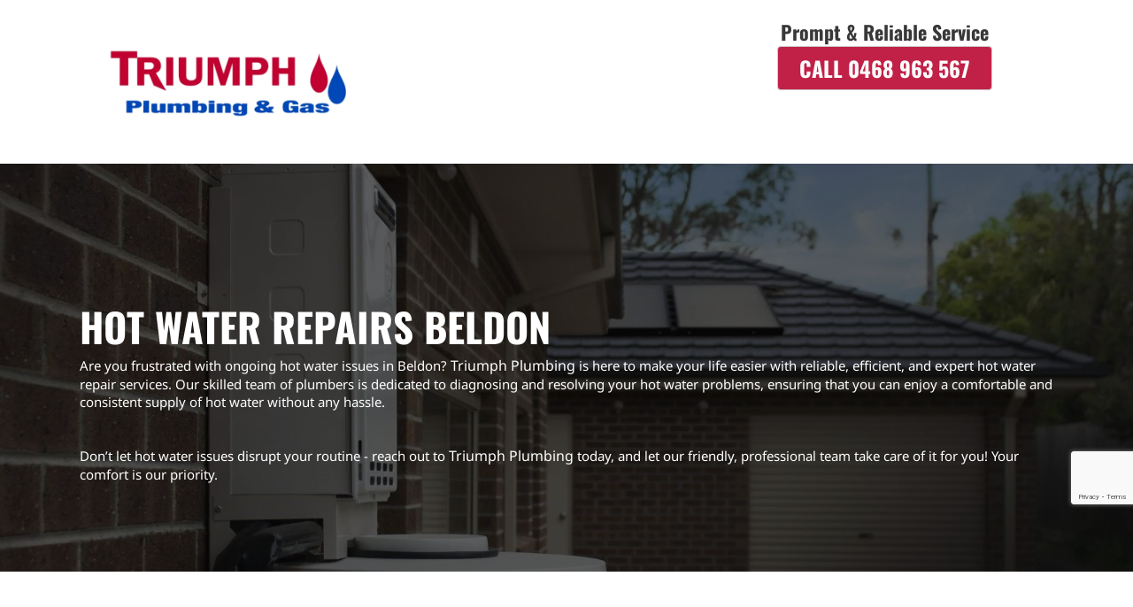

--- FILE ---
content_type: text/html; charset=UTF-8
request_url: https://www.whatabout.com.au/hot-water-repairs-beldon
body_size: 30355
content:
<!DOCTYPE html>
<html lang="en-AU">
<head profile="http://gmpg.org/xfn/11">
<meta charset="utf-8"><meta name="viewport" content="width=device-width, initial-scale=1" />
<meta http-equiv="content-type" content="text/html; charset=UTF-8" />
<style data-phast-ie-fallback-url="https://fonts.googleapis.com/css?family=Roboto+Condensed%7CNoto+Sans:400,700">@font-face{font-display:swap;font-family:'Noto Sans';font-style:normal;font-weight:400;font-stretch:normal;src:url(https://fonts.gstatic.com/s/notosans/v42/o-0mIpQlx3QUlC5A4PNB6Ryti20_6n1iPHjcz6L1SoM-jCpoiyD9A-9X6VLKzA.woff2) format('woff2');unicode-range:U+0460-052F,U+1C80-1C8A,U+20B4,U+2DE0-2DFF,U+A640-A69F,U+FE2E-FE2F;}@font-face{font-display:swap;font-family:'Noto Sans';font-style:normal;font-weight:400;font-stretch:normal;src:url(https://fonts.gstatic.com/s/notosans/v42/o-0mIpQlx3QUlC5A4PNB6Ryti20_6n1iPHjcz6L1SoM-jCpoiyD9A-9e6VLKzA.woff2) format('woff2');unicode-range:U+0301,U+0400-045F,U+0490-0491,U+04B0-04B1,U+2116;}@font-face{font-display:swap;font-family:'Noto Sans';font-style:normal;font-weight:400;font-stretch:normal;src:url(https://fonts.gstatic.com/s/notosans/v42/o-0mIpQlx3QUlC5A4PNB6Ryti20_6n1iPHjcz6L1SoM-jCpoiyD9A-9b6VLKzA.woff2) format('woff2');unicode-range:U+0900-097F,U+1CD0-1CF9,U+200C-200D,U+20A8,U+20B9,U+20F0,U+25CC,U+A830-A839,U+A8E0-A8FF,U+11B00-11B09;}@font-face{font-display:swap;font-family:'Noto Sans';font-style:normal;font-weight:400;font-stretch:normal;src:url(https://fonts.gstatic.com/s/notosans/v42/o-0mIpQlx3QUlC5A4PNB6Ryti20_6n1iPHjcz6L1SoM-jCpoiyD9A-9W6VLKzA.woff2) format('woff2');unicode-range:U+1F00-1FFF;}@font-face{font-display:swap;font-family:'Noto Sans';font-style:normal;font-weight:400;font-stretch:normal;src:url(https://fonts.gstatic.com/s/notosans/v42/o-0mIpQlx3QUlC5A4PNB6Ryti20_6n1iPHjcz6L1SoM-jCpoiyD9A-9Z6VLKzA.woff2) format('woff2');unicode-range:U+0370-0377,U+037A-037F,U+0384-038A,U+038C,U+038E-03A1,U+03A3-03FF;}@font-face{font-display:swap;font-family:'Noto Sans';font-style:normal;font-weight:400;font-stretch:normal;src:url(https://fonts.gstatic.com/s/notosans/v42/o-0mIpQlx3QUlC5A4PNB6Ryti20_6n1iPHjcz6L1SoM-jCpoiyD9A-9V6VLKzA.woff2) format('woff2');unicode-range:U+0102-0103,U+0110-0111,U+0128-0129,U+0168-0169,U+01A0-01A1,U+01AF-01B0,U+0300-0301,U+0303-0304,U+0308-0309,U+0323,U+0329,U+1EA0-1EF9,U+20AB;}@font-face{font-display:swap;font-family:'Noto Sans';font-style:normal;font-weight:400;font-stretch:normal;src:url(https://fonts.gstatic.com/s/notosans/v42/o-0mIpQlx3QUlC5A4PNB6Ryti20_6n1iPHjcz6L1SoM-jCpoiyD9A-9U6VLKzA.woff2) format('woff2');unicode-range:U+0100-02BA,U+02BD-02C5,U+02C7-02CC,U+02CE-02D7,U+02DD-02FF,U+0304,U+0308,U+0329,U+1D00-1DBF,U+1E00-1E9F,U+1EF2-1EFF,U+2020,U+20A0-20AB,U+20AD-20C0,U+2113,U+2C60-2C7F,U+A720-A7FF;}@font-face{font-display:swap;font-family:'Noto Sans';font-style:normal;font-weight:400;font-stretch:normal;src:url(https://fonts.gstatic.com/s/notosans/v42/o-0mIpQlx3QUlC5A4PNB6Ryti20_6n1iPHjcz6L1SoM-jCpoiyD9A-9a6VI.woff2) format('woff2');unicode-range:U+0000-00FF,U+0131,U+0152-0153,U+02BB-02BC,U+02C6,U+02DA,U+02DC,U+0304,U+0308,U+0329,U+2000-206F,U+20AC,U+2122,U+2191,U+2193,U+2212,U+2215,U+FEFF,U+FFFD;}@font-face{font-display:swap;font-family:'Noto Sans';font-style:normal;font-weight:700;font-stretch:normal;src:url(https://fonts.gstatic.com/s/notosans/v42/o-0mIpQlx3QUlC5A4PNB6Ryti20_6n1iPHjcz6L1SoM-jCpoiyAaBO9X6VLKzA.woff2) format('woff2');unicode-range:U+0460-052F,U+1C80-1C8A,U+20B4,U+2DE0-2DFF,U+A640-A69F,U+FE2E-FE2F;}@font-face{font-display:swap;font-family:'Noto Sans';font-style:normal;font-weight:700;font-stretch:normal;src:url(https://fonts.gstatic.com/s/notosans/v42/o-0mIpQlx3QUlC5A4PNB6Ryti20_6n1iPHjcz6L1SoM-jCpoiyAaBO9e6VLKzA.woff2) format('woff2');unicode-range:U+0301,U+0400-045F,U+0490-0491,U+04B0-04B1,U+2116;}@font-face{font-display:swap;font-family:'Noto Sans';font-style:normal;font-weight:700;font-stretch:normal;src:url(https://fonts.gstatic.com/s/notosans/v42/o-0mIpQlx3QUlC5A4PNB6Ryti20_6n1iPHjcz6L1SoM-jCpoiyAaBO9b6VLKzA.woff2) format('woff2');unicode-range:U+0900-097F,U+1CD0-1CF9,U+200C-200D,U+20A8,U+20B9,U+20F0,U+25CC,U+A830-A839,U+A8E0-A8FF,U+11B00-11B09;}@font-face{font-display:swap;font-family:'Noto Sans';font-style:normal;font-weight:700;font-stretch:normal;src:url(https://fonts.gstatic.com/s/notosans/v42/o-0mIpQlx3QUlC5A4PNB6Ryti20_6n1iPHjcz6L1SoM-jCpoiyAaBO9W6VLKzA.woff2) format('woff2');unicode-range:U+1F00-1FFF;}@font-face{font-display:swap;font-family:'Noto Sans';font-style:normal;font-weight:700;font-stretch:normal;src:url(https://fonts.gstatic.com/s/notosans/v42/o-0mIpQlx3QUlC5A4PNB6Ryti20_6n1iPHjcz6L1SoM-jCpoiyAaBO9Z6VLKzA.woff2) format('woff2');unicode-range:U+0370-0377,U+037A-037F,U+0384-038A,U+038C,U+038E-03A1,U+03A3-03FF;}@font-face{font-display:swap;font-family:'Noto Sans';font-style:normal;font-weight:700;font-stretch:normal;src:url(https://fonts.gstatic.com/s/notosans/v42/o-0mIpQlx3QUlC5A4PNB6Ryti20_6n1iPHjcz6L1SoM-jCpoiyAaBO9V6VLKzA.woff2) format('woff2');unicode-range:U+0102-0103,U+0110-0111,U+0128-0129,U+0168-0169,U+01A0-01A1,U+01AF-01B0,U+0300-0301,U+0303-0304,U+0308-0309,U+0323,U+0329,U+1EA0-1EF9,U+20AB;}@font-face{font-display:swap;font-family:'Noto Sans';font-style:normal;font-weight:700;font-stretch:normal;src:url(https://fonts.gstatic.com/s/notosans/v42/o-0mIpQlx3QUlC5A4PNB6Ryti20_6n1iPHjcz6L1SoM-jCpoiyAaBO9U6VLKzA.woff2) format('woff2');unicode-range:U+0100-02BA,U+02BD-02C5,U+02C7-02CC,U+02CE-02D7,U+02DD-02FF,U+0304,U+0308,U+0329,U+1D00-1DBF,U+1E00-1E9F,U+1EF2-1EFF,U+2020,U+20A0-20AB,U+20AD-20C0,U+2113,U+2C60-2C7F,U+A720-A7FF;}@font-face{font-display:swap;font-family:'Noto Sans';font-style:normal;font-weight:700;font-stretch:normal;src:url(https://fonts.gstatic.com/s/notosans/v42/o-0mIpQlx3QUlC5A4PNB6Ryti20_6n1iPHjcz6L1SoM-jCpoiyAaBO9a6VI.woff2) format('woff2');unicode-range:U+0000-00FF,U+0131,U+0152-0153,U+02BB-02BC,U+02C6,U+02DA,U+02DC,U+0304,U+0308,U+0329,U+2000-206F,U+20AC,U+2122,U+2191,U+2193,U+2212,U+2215,U+FEFF,U+FFFD;}@font-face{font-display:swap;font-family:'Roboto Condensed';font-style:normal;font-weight:400;src:url(https://fonts.gstatic.com/s/robotocondensed/v31/ieVo2ZhZI2eCN5jzbjEETS9weq8-_d6T_POl0fRJeyWyosBD5XxxKA.woff2) format('woff2');unicode-range:U+0460-052F,U+1C80-1C8A,U+20B4,U+2DE0-2DFF,U+A640-A69F,U+FE2E-FE2F;}@font-face{font-display:swap;font-family:'Roboto Condensed';font-style:normal;font-weight:400;src:url(https://fonts.gstatic.com/s/robotocondensed/v31/ieVo2ZhZI2eCN5jzbjEETS9weq8-_d6T_POl0fRJeyWyosBK5XxxKA.woff2) format('woff2');unicode-range:U+0301,U+0400-045F,U+0490-0491,U+04B0-04B1,U+2116;}@font-face{font-display:swap;font-family:'Roboto Condensed';font-style:normal;font-weight:400;src:url(https://fonts.gstatic.com/s/robotocondensed/v31/ieVo2ZhZI2eCN5jzbjEETS9weq8-_d6T_POl0fRJeyWyosBC5XxxKA.woff2) format('woff2');unicode-range:U+1F00-1FFF;}@font-face{font-display:swap;font-family:'Roboto Condensed';font-style:normal;font-weight:400;src:url(https://fonts.gstatic.com/s/robotocondensed/v31/ieVo2ZhZI2eCN5jzbjEETS9weq8-_d6T_POl0fRJeyWyosBN5XxxKA.woff2) format('woff2');unicode-range:U+0370-0377,U+037A-037F,U+0384-038A,U+038C,U+038E-03A1,U+03A3-03FF;}@font-face{font-display:swap;font-family:'Roboto Condensed';font-style:normal;font-weight:400;src:url(https://fonts.gstatic.com/s/robotocondensed/v31/ieVo2ZhZI2eCN5jzbjEETS9weq8-_d6T_POl0fRJeyWyosBB5XxxKA.woff2) format('woff2');unicode-range:U+0102-0103,U+0110-0111,U+0128-0129,U+0168-0169,U+01A0-01A1,U+01AF-01B0,U+0300-0301,U+0303-0304,U+0308-0309,U+0323,U+0329,U+1EA0-1EF9,U+20AB;}@font-face{font-display:swap;font-family:'Roboto Condensed';font-style:normal;font-weight:400;src:url(https://fonts.gstatic.com/s/robotocondensed/v31/ieVo2ZhZI2eCN5jzbjEETS9weq8-_d6T_POl0fRJeyWyosBA5XxxKA.woff2) format('woff2');unicode-range:U+0100-02BA,U+02BD-02C5,U+02C7-02CC,U+02CE-02D7,U+02DD-02FF,U+0304,U+0308,U+0329,U+1D00-1DBF,U+1E00-1E9F,U+1EF2-1EFF,U+2020,U+20A0-20AB,U+20AD-20C0,U+2113,U+2C60-2C7F,U+A720-A7FF;}@font-face{font-display:swap;font-family:'Roboto Condensed';font-style:normal;font-weight:400;src:url(https://fonts.gstatic.com/s/robotocondensed/v31/ieVo2ZhZI2eCN5jzbjEETS9weq8-_d6T_POl0fRJeyWyosBO5Xw.woff2) format('woff2');unicode-range:U+0000-00FF,U+0131,U+0152-0153,U+02BB-02BC,U+02C6,U+02DA,U+02DC,U+0304,U+0308,U+0329,U+2000-206F,U+20AC,U+2122,U+2191,U+2193,U+2212,U+2215,U+FEFF,U+FFFD;}</style>
<style data-phast-original-src="https://www.whatabout.com.au/wp-content/themes/whatabout/style.css?v=2.3" data-phast-params='{"ref":"pc8g_RLR1z4"}'>html,body,div,h1,h2,h3,p,ul,li{margin:0;padding:0;}body{font-family:'Noto Sans',sans-serif;font-size:15px;font-weight:400;color:#383838;text-align:center;}div{box-sizing:border-box;}h1,h2,h3{font-weight:400;}h1{padding-bottom:30px;font-size:2em;}h2{padding-bottom:30px;font-size:2em;text-align:center;}p{margin-bottom:10px;}a{text-decoration:none;color:#de5b39;}a:hover{text-decoration:underline;}b,strong{font-weight:700;}input{outline:none;}.post{margin:0 auto;}.post .entry-content ul{list-style-position:inside;}.no_avg_rating{padding:0px;border-top:2px dotted #c8c8c8;}#submitReview{padding:10px 15px;font-weight:bold;letter-spacing:1px;-moz-appearance:none;-webkit-appearance:none;appearance:none;}.enq-reg input{padding:10px 5px;border:1px solid #c8c8c8;}.enq-reg textarea{padding:8px 5px;border:1px solid #c8c8c8;}.enq-reg label{text-align:left;display:block !important;}.bottom_nav{margin:0 auto;padding:8px 10px;background:#55a753;overflow:hidden;clear:both;}.bottom_nav p{margin:0;color:#181818;}.bottom_nav a{color:#FFC;}.footer{padding:50px 0;background:#383838;}.footer span{margin:0 5px;font-family:'Roboto Condensed',sans-serif;font-size:.9em;color:#888;}.post_footer{padding:8px 0 50px 0;background-color:transparent;}.post_footer span{margin:0 5px;color:#383838;}#nav-above{padding-bottom:40px;}#nav-above a,#nav-below a{color:#888;}.clear{height:0px;line-height:1px;font-size:1px;clear:both;}@media only screen and (max-width:768px){#header{background:url(https://www.whatabout.com.au/wp-content/plugins/phastpress/phast.php/[base64].q.jpg) no-repeat top;background-size:100% 100%;}}@media only screen and (max-width:640px){.footer span{display:block;padding:8px 0;}}</style>
<meta name='robots' content='index, follow, max-image-preview:large, max-snippet:-1, max-video-preview:-1' />
<style>img:is([sizes="auto" i],[sizes^="auto," i]){contain-intrinsic-size:3000px 1500px}</style>

<title>Fast Hot Water Repairs Beldon | Triumph Plumbing</title>
<meta name="description" content="Hot Water Repairs Beldon. We understand the importance of having a reliable and efficient hot water system in your home." />
<link rel="canonical" href="https://www.whatabout.com.au/hot-water-repairs-beldon" />
<meta property="og:locale" content="en_US" />
<meta property="og:type" content="article" />
<meta property="og:title" content="Fast Hot Water Repairs Beldon | Triumph Plumbing" />
<meta property="og:description" content="Hot Water Repairs Beldon. We understand the importance of having a reliable and efficient hot water system in your home." />
<meta property="og:url" content="https://www.whatabout.com.au/hot-water-repairs-beldon" />
<meta property="og:site_name" content="WhatAbout" />
<meta property="article:publisher" content="https://www.facebook.com/whataboutaustralia/" />
<meta property="article:published_time" content="2025-11-01T12:44:01+00:00" />
<meta property="og:image" content="https://www.whatabout.com.au/wp-content/uploads/2022/07/curaflo-plumbing-hot-water-repairs-2.jpg" />
<meta property="og:image:width" content="587" />
<meta property="og:image:height" content="600" />
<meta property="og:image:type" content="image/jpeg" />
<meta name="author" content="Peter Barnes" />
<meta name="twitter:card" content="summary_large_image" />
<meta name="twitter:creator" content="@WhatAboutAu" />
<meta name="twitter:site" content="@WhatAboutAu" />
<meta name="twitter:label1" content="Written by" />
<meta name="twitter:data1" content="Peter Barnes" />
<meta name="twitter:label2" content="Est. reading time" />
<meta name="twitter:data2" content="2 minutes" />
<script type="application/ld+json" class="yoast-schema-graph">{"@context":"https://schema.org","@graph":[{"@type":"Article","@id":"https://www.whatabout.com.au/hot-water-repairs-beldon#article","isPartOf":{"@id":"https://www.whatabout.com.au/hot-water-repairs-beldon"},"author":{"name":"Peter Barnes","@id":"https://www.whatabout.com.au/#/schema/person/be7e29cb98e94a8ccf620acf1e4daaf1"},"headline":"Hot Water Repairs Beldon","datePublished":"2025-11-01T12:44:01+00:00","mainEntityOfPage":{"@id":"https://www.whatabout.com.au/hot-water-repairs-beldon"},"wordCount":483,"publisher":{"@id":"https://www.whatabout.com.au/#organization"},"image":{"@id":"https://www.whatabout.com.au/hot-water-repairs-beldon#primaryimage"},"thumbnailUrl":"https://www.whatabout.com.au/wp-content/uploads/2022/07/curaflo-plumbing-hot-water-repairs-2.jpg","keywords":["Triumph Plumbing"],"articleSection":["Plumbing"],"inLanguage":"en-AU"},{"@type":"WebPage","@id":"https://www.whatabout.com.au/hot-water-repairs-beldon","url":"https://www.whatabout.com.au/hot-water-repairs-beldon","name":"Fast Hot Water Repairs Beldon | Triumph Plumbing","isPartOf":{"@id":"https://www.whatabout.com.au/#website"},"primaryImageOfPage":{"@id":"https://www.whatabout.com.au/hot-water-repairs-beldon#primaryimage"},"image":{"@id":"https://www.whatabout.com.au/hot-water-repairs-beldon#primaryimage"},"thumbnailUrl":"https://www.whatabout.com.au/wp-content/uploads/2022/07/curaflo-plumbing-hot-water-repairs-2.jpg","datePublished":"2025-11-01T12:44:01+00:00","description":"Hot Water Repairs Beldon. We understand the importance of having a reliable and efficient hot water system in your home.","breadcrumb":{"@id":"https://www.whatabout.com.au/hot-water-repairs-beldon#breadcrumb"},"inLanguage":"en-AU","potentialAction":[{"@type":"ReadAction","target":["https://www.whatabout.com.au/hot-water-repairs-beldon"]}]},{"@type":"ImageObject","inLanguage":"en-AU","@id":"https://www.whatabout.com.au/hot-water-repairs-beldon#primaryimage","url":"https://www.whatabout.com.au/wp-content/uploads/2022/07/curaflo-plumbing-hot-water-repairs-2.jpg","contentUrl":"https://www.whatabout.com.au/wp-content/uploads/2022/07/curaflo-plumbing-hot-water-repairs-2.jpg","width":587,"height":600,"caption":"hot water repairs"},{"@type":"BreadcrumbList","@id":"https://www.whatabout.com.au/hot-water-repairs-beldon#breadcrumb","itemListElement":[{"@type":"ListItem","position":1,"name":"WhatAbout","item":"https://www.whatabout.com.au/"},{"@type":"ListItem","position":2,"name":"Plumbing","item":"https://www.whatabout.com.au/plumbing"},{"@type":"ListItem","position":3,"name":"Hot Water Repairs Beldon"}]},{"@type":"WebSite","@id":"https://www.whatabout.com.au/#website","url":"https://www.whatabout.com.au/","name":"WhatAbout","description":"Local Business Directory in Australia","publisher":{"@id":"https://www.whatabout.com.au/#organization"},"potentialAction":[{"@type":"SearchAction","target":{"@type":"EntryPoint","urlTemplate":"https://www.whatabout.com.au/?s={search_term_string}"},"query-input":{"@type":"PropertyValueSpecification","valueRequired":true,"valueName":"search_term_string"}}],"inLanguage":"en-AU"},{"@type":"Organization","@id":"https://www.whatabout.com.au/#organization","name":"WhatAbout","url":"https://www.whatabout.com.au/","logo":{"@type":"ImageObject","inLanguage":"en-AU","@id":"https://www.whatabout.com.au/#/schema/logo/image/","url":"https://www.whatabout.com.au/wp-content/uploads/2023/02/logo.png","contentUrl":"https://www.whatabout.com.au/wp-content/uploads/2023/02/logo.png","width":258,"height":57,"caption":"WhatAbout"},"image":{"@id":"https://www.whatabout.com.au/#/schema/logo/image/"},"sameAs":["https://www.facebook.com/whataboutaustralia/","https://x.com/WhatAboutAu"]},{"@type":"Person","@id":"https://www.whatabout.com.au/#/schema/person/be7e29cb98e94a8ccf620acf1e4daaf1","name":"Peter Barnes","sameAs":["http://www.businessadvertisingonline.com.au"]}]}</script>

<link rel='dns-prefetch' href='//www.google.com' />
<link rel='dns-prefetch' href='//www.googletagmanager.com' />
<link rel='dns-prefetch' href='//fonts.googleapis.com' />
<link href='https://fonts.gstatic.com' crossorigin rel='preconnect' />
<link rel="preload" href="https://www.whatabout.com.au/wp-content/plugins/bb-plugin/fonts/fontawesome/5.15.4/webfonts/fa-solid-900.woff2" as="font" type="font/woff2" crossorigin="anonymous">
<script type="text/javascript">window._wpemojiSettings={"baseUrl":"https:\/\/s.w.org\/images\/core\/emoji\/16.0.1\/72x72\/","ext":".png","svgUrl":"https:\/\/s.w.org\/images\/core\/emoji\/16.0.1\/svg\/","svgExt":".svg","source":{"concatemoji":"https:\/\/www.whatabout.com.au\/wp-includes\/js\/wp-emoji-release.min.js?ver=6.8.3"}};

!function(s,n){var o,i,e;function c(e){try{var t={supportTests:e,timestamp:(new Date).valueOf()};sessionStorage.setItem(o,JSON.stringify(t))}catch(e){}}function p(e,t,n){e.clearRect(0,0,e.canvas.width,e.canvas.height),e.fillText(t,0,0);var t=new Uint32Array(e.getImageData(0,0,e.canvas.width,e.canvas.height).data),a=(e.clearRect(0,0,e.canvas.width,e.canvas.height),e.fillText(n,0,0),new Uint32Array(e.getImageData(0,0,e.canvas.width,e.canvas.height).data));return t.every(function(e,t){return e===a[t]})}function u(e,t){e.clearRect(0,0,e.canvas.width,e.canvas.height),e.fillText(t,0,0);for(var n=e.getImageData(16,16,1,1),a=0;a<n.data.length;a++)if(0!==n.data[a])return!1;return!0}function f(e,t,n,a){switch(t){case"flag":return n(e,"\ud83c\udff3\ufe0f\u200d\u26a7\ufe0f","\ud83c\udff3\ufe0f\u200b\u26a7\ufe0f")?!1:!n(e,"\ud83c\udde8\ud83c\uddf6","\ud83c\udde8\u200b\ud83c\uddf6")&&!n(e,"\ud83c\udff4\udb40\udc67\udb40\udc62\udb40\udc65\udb40\udc6e\udb40\udc67\udb40\udc7f","\ud83c\udff4\u200b\udb40\udc67\u200b\udb40\udc62\u200b\udb40\udc65\u200b\udb40\udc6e\u200b\udb40\udc67\u200b\udb40\udc7f");case"emoji":return!a(e,"\ud83e\udedf")}return!1}function g(e,t,n,a){var r="undefined"!=typeof WorkerGlobalScope&&self instanceof WorkerGlobalScope?new OffscreenCanvas(300,150):s.createElement("canvas"),o=r.getContext("2d",{willReadFrequently:!0}),i=(o.textBaseline="top",o.font="600 32px Arial",{});return e.forEach(function(e){i[e]=t(o,e,n,a)}),i}function t(e){var t=s.createElement("script");t.src=e,t.defer=!0,s.head.appendChild(t)}"undefined"!=typeof Promise&&(o="wpEmojiSettingsSupports",i=["flag","emoji"],n.supports={everything:!0,everythingExceptFlag:!0},e=new Promise(function(e){s.addEventListener("DOMContentLoaded",e,{once:!0})}),new Promise(function(t){var n=function(){try{var e=JSON.parse(sessionStorage.getItem(o));if("object"==typeof e&&"number"==typeof e.timestamp&&(new Date).valueOf()<e.timestamp+604800&&"object"==typeof e.supportTests)return e.supportTests}catch(e){}return null}();if(!n){if("undefined"!=typeof Worker&&"undefined"!=typeof OffscreenCanvas&&"undefined"!=typeof URL&&URL.createObjectURL&&"undefined"!=typeof Blob)try{var e="postMessage("+g.toString()+"("+[JSON.stringify(i),f.toString(),p.toString(),u.toString()].join(",")+"));",a=new Blob([e],{type:"text/javascript"}),r=new Worker(URL.createObjectURL(a),{name:"wpTestEmojiSupports"});return void(r.onmessage=function(e){c(n=e.data),r.terminate(),t(n)})}catch(e){}c(n=g(i,f,p,u))}t(n)}).then(function(e){for(var t in e)n.supports[t]=e[t],n.supports.everything=n.supports.everything&&n.supports[t],"flag"!==t&&(n.supports.everythingExceptFlag=n.supports.everythingExceptFlag&&n.supports[t]);n.supports.everythingExceptFlag=n.supports.everythingExceptFlag&&!n.supports.flag,n.DOMReady=!1,n.readyCallback=function(){n.DOMReady=!0}}).then(function(){return e}).then(function(){var e;n.supports.everything||(n.readyCallback(),(e=n.source||{}).concatemoji?t(e.concatemoji):e.wpemoji&&e.twemoji&&(t(e.twemoji),t(e.wpemoji)))}))}((window,document),window._wpemojiSettings);</script>
<style id="wp-emoji-styles-inline-css">img.wp-smiley,img.emoji{display:inline !important;border:none !important;box-shadow:none !important;height:1em !important;width:1em !important;margin:0 0.07em !important;vertical-align:-0.1em !important;background:none !important;padding:0 !important;}</style>
<style data-phast-original-src="https://www.whatabout.com.au/wp-includes/css/dist/block-library/style.min.css?ver=6.8.3" data-phast-params='{"ref":"as3Ko4Fk3ck"}'>@charset "UTF-8";.wp-block-audio :where(figcaption){margin-bottom:1em;margin-top:.5em}:where(.wp-block-button__link){border-radius:9999px;box-shadow:none;padding:calc(.667em + 2px) calc(1.333em + 2px);text-decoration:none}.wp-block-button[style*=text-decoration] .wp-block-button__link{text-decoration:inherit}:root :where(.wp-block-button .wp-block-button__link.is-style-outline),:root :where(.wp-block-button.is-style-outline>.wp-block-button__link){border:2px solid;padding:.667em 1.333em}:root :where(.wp-block-button .wp-block-button__link.is-style-outline:not(.has-text-color)),:root :where(.wp-block-button.is-style-outline>.wp-block-button__link:not(.has-text-color)){color:currentColor}:root :where(.wp-block-button .wp-block-button__link.is-style-outline:not(.has-background)),:root :where(.wp-block-button.is-style-outline>.wp-block-button__link:not(.has-background)){background-color:initial;background-image:none}.wp-block-buttons:not(.is-content-justification-space-between,.is-content-justification-right,.is-content-justification-left,.is-content-justification-center) .wp-block-button.aligncenter{margin-left:auto;margin-right:auto;width:100%}.wp-block-buttons[style*=text-decoration] .wp-block-button,.wp-block-buttons[style*=text-decoration] .wp-block-button__link{text-decoration:inherit}.wp-block-calendar table:where(:not(.has-text-color)){color:#40464d}.wp-block-calendar table:where(:not(.has-text-color)) td,.wp-block-calendar table:where(:not(.has-text-color)) th{border-color:#ddd}:where(.wp-block-calendar table:not(.has-background) th){background:#ddd}@media (max-width:781px){.wp-block-columns:not(.is-not-stacked-on-mobile)>.wp-block-column{flex-basis:100%!important}}@media (min-width:782px){.wp-block-columns:not(.is-not-stacked-on-mobile)>.wp-block-column{flex-basis:0;flex-grow:1}.wp-block-columns:not(.is-not-stacked-on-mobile)>.wp-block-column[style*=flex-basis]{flex-grow:0}}.wp-block-columns.is-not-stacked-on-mobile>.wp-block-column[style*=flex-basis]{flex-grow:0}:where(.wp-block-columns){margin-bottom:1.75em}:where(.wp-block-columns.has-background){padding:1.25em 2.375em}.wp-block-post-comments .comment-form input:not([type=submit]):not([type=checkbox]),.wp-block-post-comments .comment-form textarea{box-sizing:border-box;display:block;width:100%}.wp-block-post-comments .comment-reply-title :where(small){font-size:var(--wp--preset--font-size--medium,smaller);margin-left:.5em}.wp-block-post-comments input:not([type=submit]),.wp-block-post-comments textarea{border:1px solid #949494;font-family:inherit;font-size:1em}.wp-block-post-comments input:not([type=submit]):not([type=checkbox]),.wp-block-post-comments textarea{padding:calc(.667em + 2px)}:where(.wp-block-post-comments input[type=submit]){border:none}.wp-block-comments-pagination .wp-block-comments-pagination-previous-arrow:not(.is-arrow-chevron){transform:scaleX(1)}.wp-block-comments-pagination .wp-block-comments-pagination-next-arrow:not(.is-arrow-chevron){transform:scaleX(1)}.wp-block-cover .has-background-dim:not([class*=-background-color]),.wp-block-cover-image .has-background-dim:not([class*=-background-color]),.wp-block-cover-image.has-background-dim:not([class*=-background-color]),.wp-block-cover.has-background-dim:not([class*=-background-color]){background-color:#000}.wp-block-cover .wp-block-cover__background,.wp-block-cover .wp-block-cover__gradient-background,.wp-block-cover-image .wp-block-cover__background,.wp-block-cover-image .wp-block-cover__gradient-background,.wp-block-cover-image.has-background-dim:not(.has-background-gradient):before,.wp-block-cover.has-background-dim:not(.has-background-gradient):before{bottom:0;left:0;opacity:.5;position:absolute;right:0;top:0}.wp-block-cover-image.has-background-dim.has-background-dim-10 .wp-block-cover__background,.wp-block-cover-image.has-background-dim.has-background-dim-10 .wp-block-cover__gradient-background,.wp-block-cover-image.has-background-dim.has-background-dim-10:not(.has-background-gradient):before,.wp-block-cover.has-background-dim.has-background-dim-10 .wp-block-cover__background,.wp-block-cover.has-background-dim.has-background-dim-10 .wp-block-cover__gradient-background,.wp-block-cover.has-background-dim.has-background-dim-10:not(.has-background-gradient):before{opacity:.1}.wp-block-cover-image.has-background-dim.has-background-dim-20 .wp-block-cover__background,.wp-block-cover-image.has-background-dim.has-background-dim-20 .wp-block-cover__gradient-background,.wp-block-cover-image.has-background-dim.has-background-dim-20:not(.has-background-gradient):before,.wp-block-cover.has-background-dim.has-background-dim-20 .wp-block-cover__background,.wp-block-cover.has-background-dim.has-background-dim-20 .wp-block-cover__gradient-background,.wp-block-cover.has-background-dim.has-background-dim-20:not(.has-background-gradient):before{opacity:.2}.wp-block-cover-image.has-background-dim.has-background-dim-30 .wp-block-cover__background,.wp-block-cover-image.has-background-dim.has-background-dim-30 .wp-block-cover__gradient-background,.wp-block-cover-image.has-background-dim.has-background-dim-30:not(.has-background-gradient):before,.wp-block-cover.has-background-dim.has-background-dim-30 .wp-block-cover__background,.wp-block-cover.has-background-dim.has-background-dim-30 .wp-block-cover__gradient-background,.wp-block-cover.has-background-dim.has-background-dim-30:not(.has-background-gradient):before{opacity:.3}.wp-block-cover-image.has-background-dim.has-background-dim-40 .wp-block-cover__background,.wp-block-cover-image.has-background-dim.has-background-dim-40 .wp-block-cover__gradient-background,.wp-block-cover-image.has-background-dim.has-background-dim-40:not(.has-background-gradient):before,.wp-block-cover.has-background-dim.has-background-dim-40 .wp-block-cover__background,.wp-block-cover.has-background-dim.has-background-dim-40 .wp-block-cover__gradient-background,.wp-block-cover.has-background-dim.has-background-dim-40:not(.has-background-gradient):before{opacity:.4}.wp-block-cover-image.has-background-dim.has-background-dim-50 .wp-block-cover__background,.wp-block-cover-image.has-background-dim.has-background-dim-50 .wp-block-cover__gradient-background,.wp-block-cover-image.has-background-dim.has-background-dim-50:not(.has-background-gradient):before,.wp-block-cover.has-background-dim.has-background-dim-50 .wp-block-cover__background,.wp-block-cover.has-background-dim.has-background-dim-50 .wp-block-cover__gradient-background,.wp-block-cover.has-background-dim.has-background-dim-50:not(.has-background-gradient):before{opacity:.5}.wp-block-cover-image.has-background-dim.has-background-dim-60 .wp-block-cover__background,.wp-block-cover-image.has-background-dim.has-background-dim-60 .wp-block-cover__gradient-background,.wp-block-cover-image.has-background-dim.has-background-dim-60:not(.has-background-gradient):before,.wp-block-cover.has-background-dim.has-background-dim-60 .wp-block-cover__background,.wp-block-cover.has-background-dim.has-background-dim-60 .wp-block-cover__gradient-background,.wp-block-cover.has-background-dim.has-background-dim-60:not(.has-background-gradient):before{opacity:.6}.wp-block-cover-image.has-background-dim.has-background-dim-70 .wp-block-cover__background,.wp-block-cover-image.has-background-dim.has-background-dim-70 .wp-block-cover__gradient-background,.wp-block-cover-image.has-background-dim.has-background-dim-70:not(.has-background-gradient):before,.wp-block-cover.has-background-dim.has-background-dim-70 .wp-block-cover__background,.wp-block-cover.has-background-dim.has-background-dim-70 .wp-block-cover__gradient-background,.wp-block-cover.has-background-dim.has-background-dim-70:not(.has-background-gradient):before{opacity:.7}.wp-block-cover-image.has-background-dim.has-background-dim-80 .wp-block-cover__background,.wp-block-cover-image.has-background-dim.has-background-dim-80 .wp-block-cover__gradient-background,.wp-block-cover-image.has-background-dim.has-background-dim-80:not(.has-background-gradient):before,.wp-block-cover.has-background-dim.has-background-dim-80 .wp-block-cover__background,.wp-block-cover.has-background-dim.has-background-dim-80 .wp-block-cover__gradient-background,.wp-block-cover.has-background-dim.has-background-dim-80:not(.has-background-gradient):before{opacity:.8}.wp-block-cover-image.has-background-dim.has-background-dim-90 .wp-block-cover__background,.wp-block-cover-image.has-background-dim.has-background-dim-90 .wp-block-cover__gradient-background,.wp-block-cover-image.has-background-dim.has-background-dim-90:not(.has-background-gradient):before,.wp-block-cover.has-background-dim.has-background-dim-90 .wp-block-cover__background,.wp-block-cover.has-background-dim.has-background-dim-90 .wp-block-cover__gradient-background,.wp-block-cover.has-background-dim.has-background-dim-90:not(.has-background-gradient):before{opacity:.9}.wp-block-cover-image.has-background-dim.has-background-dim-100 .wp-block-cover__background,.wp-block-cover-image.has-background-dim.has-background-dim-100 .wp-block-cover__gradient-background,.wp-block-cover-image.has-background-dim.has-background-dim-100:not(.has-background-gradient):before,.wp-block-cover.has-background-dim.has-background-dim-100 .wp-block-cover__background,.wp-block-cover.has-background-dim.has-background-dim-100 .wp-block-cover__gradient-background,.wp-block-cover.has-background-dim.has-background-dim-100:not(.has-background-gradient):before{opacity:1}@supports (-webkit-touch-callout:inherit){}:where(.wp-block-cover-image:not(.has-text-color)),:where(.wp-block-cover:not(.has-text-color)){color:#fff}:where(.wp-block-cover-image.is-light:not(.has-text-color)),:where(.wp-block-cover.is-light:not(.has-text-color)){color:#000}:root :where(.wp-block-cover h1:not(.has-text-color)),:root :where(.wp-block-cover h2:not(.has-text-color)),:root :where(.wp-block-cover h3:not(.has-text-color)),:root :where(.wp-block-cover h4:not(.has-text-color)),:root :where(.wp-block-cover h5:not(.has-text-color)),:root :where(.wp-block-cover h6:not(.has-text-color)),:root :where(.wp-block-cover p:not(.has-text-color)){color:inherit}body:not(.editor-styles-wrapper) .wp-block-cover:not(.wp-block-cover:has(.wp-block-cover__background+.wp-block-cover__inner-container)) .wp-block-cover__image-background,body:not(.editor-styles-wrapper) .wp-block-cover:not(.wp-block-cover:has(.wp-block-cover__background+.wp-block-cover__inner-container)) .wp-block-cover__video-background{z-index:0}body:not(.editor-styles-wrapper) .wp-block-cover:not(.wp-block-cover:has(.wp-block-cover__background+.wp-block-cover__inner-container)) .wp-block-cover__background,body:not(.editor-styles-wrapper) .wp-block-cover:not(.wp-block-cover:has(.wp-block-cover__background+.wp-block-cover__inner-container)) .wp-block-cover__gradient-background,body:not(.editor-styles-wrapper) .wp-block-cover:not(.wp-block-cover:has(.wp-block-cover__background+.wp-block-cover__inner-container)) .wp-block-cover__inner-container,body:not(.editor-styles-wrapper) .wp-block-cover:not(.wp-block-cover:has(.wp-block-cover__background+.wp-block-cover__inner-container)).has-background-dim:not(.has-background-gradient):before{z-index:1}.has-modal-open body:not(.editor-styles-wrapper) .wp-block-cover:not(.wp-block-cover:has(.wp-block-cover__background+.wp-block-cover__inner-container)) .wp-block-cover__inner-container{z-index:auto}.wp-block-embed.alignleft,.wp-block-embed.alignright,.wp-block[data-align=left]>[data-type="core/embed"],.wp-block[data-align=right]>[data-type="core/embed"]{max-width:360px;width:100%}.wp-block-embed.alignleft .wp-block-embed__wrapper,.wp-block-embed.alignright .wp-block-embed__wrapper,.wp-block[data-align=left]>[data-type="core/embed"] .wp-block-embed__wrapper,.wp-block[data-align=right]>[data-type="core/embed"] .wp-block-embed__wrapper{min-width:280px}.wp-block-embed :where(figcaption){margin-bottom:1em;margin-top:.5em}.wp-block-file:not(.wp-element-button){font-size:.8em}:where(.wp-block-file){margin-bottom:1.5em}:where(.wp-block-file__button){border-radius:2em;display:inline-block;padding:.5em 1em}:where(.wp-block-file__button):is(a):active,:where(.wp-block-file__button):is(a):focus,:where(.wp-block-file__button):is(a):hover,:where(.wp-block-file__button):is(a):visited{box-shadow:none;color:#fff;opacity:.85;text-decoration:none}.wp-block-form-input__label:has(input[type=checkbox]){flex-direction:row;width:fit-content}.wp-block-form-input__label:has(input[type=checkbox]) .wp-block-form-input__label-content{margin:0}.wp-block-form-input__label:has(.wp-block-form-input__label-content+input[type=checkbox]){flex-direction:row-reverse}.wp-block-form-input__input[type=date],.wp-block-form-input__input[type=datetime-local],.wp-block-form-input__input[type=datetime],.wp-block-form-input__input[type=email],.wp-block-form-input__input[type=month],.wp-block-form-input__input[type=number],.wp-block-form-input__input[type=password],.wp-block-form-input__input[type=search],.wp-block-form-input__input[type=tel],.wp-block-form-input__input[type=text],.wp-block-form-input__input[type=time],.wp-block-form-input__input[type=url],.wp-block-form-input__input[type=week]{border:1px solid;line-height:2;min-height:2em}.blocks-gallery-grid:not(.has-nested-images),.wp-block-gallery:not(.has-nested-images){display:flex;flex-wrap:wrap;list-style-type:none;margin:0;padding:0}.blocks-gallery-grid:not(.has-nested-images) .blocks-gallery-image,.blocks-gallery-grid:not(.has-nested-images) .blocks-gallery-item,.wp-block-gallery:not(.has-nested-images) .blocks-gallery-image,.wp-block-gallery:not(.has-nested-images) .blocks-gallery-item{display:flex;flex-direction:column;flex-grow:1;justify-content:center;margin:0 1em 1em 0;position:relative;width:calc(50% - 1em)}.blocks-gallery-grid:not(.has-nested-images) .blocks-gallery-image:nth-of-type(2n),.blocks-gallery-grid:not(.has-nested-images) .blocks-gallery-item:nth-of-type(2n),.wp-block-gallery:not(.has-nested-images) .blocks-gallery-image:nth-of-type(2n),.wp-block-gallery:not(.has-nested-images) .blocks-gallery-item:nth-of-type(2n){margin-right:0}.blocks-gallery-grid:not(.has-nested-images) .blocks-gallery-image figure,.blocks-gallery-grid:not(.has-nested-images) .blocks-gallery-item figure,.wp-block-gallery:not(.has-nested-images) .blocks-gallery-image figure,.wp-block-gallery:not(.has-nested-images) .blocks-gallery-item figure{align-items:flex-end;display:flex;height:100%;justify-content:flex-start;margin:0}.blocks-gallery-grid:not(.has-nested-images) .blocks-gallery-image img,.blocks-gallery-grid:not(.has-nested-images) .blocks-gallery-item img,.wp-block-gallery:not(.has-nested-images) .blocks-gallery-image img,.wp-block-gallery:not(.has-nested-images) .blocks-gallery-item img{display:block;height:auto;max-width:100%;width:auto}.blocks-gallery-grid:not(.has-nested-images) .blocks-gallery-image figcaption,.blocks-gallery-grid:not(.has-nested-images) .blocks-gallery-item figcaption,.wp-block-gallery:not(.has-nested-images) .blocks-gallery-image figcaption,.wp-block-gallery:not(.has-nested-images) .blocks-gallery-item figcaption{background:linear-gradient(0deg,#000000b3,#0000004d 70%,#0000);bottom:0;box-sizing:border-box;color:#fff;font-size:.8em;margin:0;max-height:100%;overflow:auto;padding:3em .77em .7em;position:absolute;text-align:center;width:100%;z-index:2}.blocks-gallery-grid:not(.has-nested-images) .blocks-gallery-image figcaption img,.blocks-gallery-grid:not(.has-nested-images) .blocks-gallery-item figcaption img,.wp-block-gallery:not(.has-nested-images) .blocks-gallery-image figcaption img,.wp-block-gallery:not(.has-nested-images) .blocks-gallery-item figcaption img{display:inline}.blocks-gallery-grid:not(.has-nested-images) figcaption,.wp-block-gallery:not(.has-nested-images) figcaption{flex-grow:1}.blocks-gallery-grid:not(.has-nested-images).is-cropped .blocks-gallery-image a,.blocks-gallery-grid:not(.has-nested-images).is-cropped .blocks-gallery-image img,.blocks-gallery-grid:not(.has-nested-images).is-cropped .blocks-gallery-item a,.blocks-gallery-grid:not(.has-nested-images).is-cropped .blocks-gallery-item img,.wp-block-gallery:not(.has-nested-images).is-cropped .blocks-gallery-image a,.wp-block-gallery:not(.has-nested-images).is-cropped .blocks-gallery-image img,.wp-block-gallery:not(.has-nested-images).is-cropped .blocks-gallery-item a,.wp-block-gallery:not(.has-nested-images).is-cropped .blocks-gallery-item img{flex:1;height:100%;object-fit:cover;width:100%}.blocks-gallery-grid:not(.has-nested-images).columns-1 .blocks-gallery-image,.blocks-gallery-grid:not(.has-nested-images).columns-1 .blocks-gallery-item,.wp-block-gallery:not(.has-nested-images).columns-1 .blocks-gallery-image,.wp-block-gallery:not(.has-nested-images).columns-1 .blocks-gallery-item{margin-right:0;width:100%}@media (min-width:600px){.blocks-gallery-grid:not(.has-nested-images).columns-3 .blocks-gallery-image,.blocks-gallery-grid:not(.has-nested-images).columns-3 .blocks-gallery-item,.wp-block-gallery:not(.has-nested-images).columns-3 .blocks-gallery-image,.wp-block-gallery:not(.has-nested-images).columns-3 .blocks-gallery-item{margin-right:1em;width:calc(33.33333% - .66667em)}.blocks-gallery-grid:not(.has-nested-images).columns-4 .blocks-gallery-image,.blocks-gallery-grid:not(.has-nested-images).columns-4 .blocks-gallery-item,.wp-block-gallery:not(.has-nested-images).columns-4 .blocks-gallery-image,.wp-block-gallery:not(.has-nested-images).columns-4 .blocks-gallery-item{margin-right:1em;width:calc(25% - .75em)}.blocks-gallery-grid:not(.has-nested-images).columns-5 .blocks-gallery-image,.blocks-gallery-grid:not(.has-nested-images).columns-5 .blocks-gallery-item,.wp-block-gallery:not(.has-nested-images).columns-5 .blocks-gallery-image,.wp-block-gallery:not(.has-nested-images).columns-5 .blocks-gallery-item{margin-right:1em;width:calc(20% - .8em)}.blocks-gallery-grid:not(.has-nested-images).columns-6 .blocks-gallery-image,.blocks-gallery-grid:not(.has-nested-images).columns-6 .blocks-gallery-item,.wp-block-gallery:not(.has-nested-images).columns-6 .blocks-gallery-image,.wp-block-gallery:not(.has-nested-images).columns-6 .blocks-gallery-item{margin-right:1em;width:calc(16.66667% - .83333em)}.blocks-gallery-grid:not(.has-nested-images).columns-7 .blocks-gallery-image,.blocks-gallery-grid:not(.has-nested-images).columns-7 .blocks-gallery-item,.wp-block-gallery:not(.has-nested-images).columns-7 .blocks-gallery-image,.wp-block-gallery:not(.has-nested-images).columns-7 .blocks-gallery-item{margin-right:1em;width:calc(14.28571% - .85714em)}.blocks-gallery-grid:not(.has-nested-images).columns-8 .blocks-gallery-image,.blocks-gallery-grid:not(.has-nested-images).columns-8 .blocks-gallery-item,.wp-block-gallery:not(.has-nested-images).columns-8 .blocks-gallery-image,.wp-block-gallery:not(.has-nested-images).columns-8 .blocks-gallery-item{margin-right:1em;width:calc(12.5% - .875em)}.blocks-gallery-grid:not(.has-nested-images).columns-1 .blocks-gallery-image:nth-of-type(1n),.blocks-gallery-grid:not(.has-nested-images).columns-1 .blocks-gallery-item:nth-of-type(1n),.blocks-gallery-grid:not(.has-nested-images).columns-2 .blocks-gallery-image:nth-of-type(2n),.blocks-gallery-grid:not(.has-nested-images).columns-2 .blocks-gallery-item:nth-of-type(2n),.blocks-gallery-grid:not(.has-nested-images).columns-3 .blocks-gallery-image:nth-of-type(3n),.blocks-gallery-grid:not(.has-nested-images).columns-3 .blocks-gallery-item:nth-of-type(3n),.blocks-gallery-grid:not(.has-nested-images).columns-4 .blocks-gallery-image:nth-of-type(4n),.blocks-gallery-grid:not(.has-nested-images).columns-4 .blocks-gallery-item:nth-of-type(4n),.blocks-gallery-grid:not(.has-nested-images).columns-5 .blocks-gallery-image:nth-of-type(5n),.blocks-gallery-grid:not(.has-nested-images).columns-5 .blocks-gallery-item:nth-of-type(5n),.blocks-gallery-grid:not(.has-nested-images).columns-6 .blocks-gallery-image:nth-of-type(6n),.blocks-gallery-grid:not(.has-nested-images).columns-6 .blocks-gallery-item:nth-of-type(6n),.blocks-gallery-grid:not(.has-nested-images).columns-7 .blocks-gallery-image:nth-of-type(7n),.blocks-gallery-grid:not(.has-nested-images).columns-7 .blocks-gallery-item:nth-of-type(7n),.blocks-gallery-grid:not(.has-nested-images).columns-8 .blocks-gallery-image:nth-of-type(8n),.blocks-gallery-grid:not(.has-nested-images).columns-8 .blocks-gallery-item:nth-of-type(8n),.wp-block-gallery:not(.has-nested-images).columns-1 .blocks-gallery-image:nth-of-type(1n),.wp-block-gallery:not(.has-nested-images).columns-1 .blocks-gallery-item:nth-of-type(1n),.wp-block-gallery:not(.has-nested-images).columns-2 .blocks-gallery-image:nth-of-type(2n),.wp-block-gallery:not(.has-nested-images).columns-2 .blocks-gallery-item:nth-of-type(2n),.wp-block-gallery:not(.has-nested-images).columns-3 .blocks-gallery-image:nth-of-type(3n),.wp-block-gallery:not(.has-nested-images).columns-3 .blocks-gallery-item:nth-of-type(3n),.wp-block-gallery:not(.has-nested-images).columns-4 .blocks-gallery-image:nth-of-type(4n),.wp-block-gallery:not(.has-nested-images).columns-4 .blocks-gallery-item:nth-of-type(4n),.wp-block-gallery:not(.has-nested-images).columns-5 .blocks-gallery-image:nth-of-type(5n),.wp-block-gallery:not(.has-nested-images).columns-5 .blocks-gallery-item:nth-of-type(5n),.wp-block-gallery:not(.has-nested-images).columns-6 .blocks-gallery-image:nth-of-type(6n),.wp-block-gallery:not(.has-nested-images).columns-6 .blocks-gallery-item:nth-of-type(6n),.wp-block-gallery:not(.has-nested-images).columns-7 .blocks-gallery-image:nth-of-type(7n),.wp-block-gallery:not(.has-nested-images).columns-7 .blocks-gallery-item:nth-of-type(7n),.wp-block-gallery:not(.has-nested-images).columns-8 .blocks-gallery-image:nth-of-type(8n),.wp-block-gallery:not(.has-nested-images).columns-8 .blocks-gallery-item:nth-of-type(8n){margin-right:0}}.blocks-gallery-grid:not(.has-nested-images) .blocks-gallery-image:last-child,.blocks-gallery-grid:not(.has-nested-images) .blocks-gallery-item:last-child,.wp-block-gallery:not(.has-nested-images) .blocks-gallery-image:last-child,.wp-block-gallery:not(.has-nested-images) .blocks-gallery-item:last-child{margin-right:0}.blocks-gallery-grid:not(.has-nested-images).alignleft,.blocks-gallery-grid:not(.has-nested-images).alignright,.wp-block-gallery:not(.has-nested-images).alignleft,.wp-block-gallery:not(.has-nested-images).alignright{max-width:420px;width:100%}.blocks-gallery-grid:not(.has-nested-images).aligncenter .blocks-gallery-item figure,.wp-block-gallery:not(.has-nested-images).aligncenter .blocks-gallery-item figure{justify-content:center}.wp-block-gallery:not(.is-cropped) .blocks-gallery-item{align-self:flex-start}.wp-block-gallery.has-nested-images figure.wp-block-image:not(#individual-image){margin:0;width:calc(50% - var(--wp--style--unstable-gallery-gap,16px)/2)}.wp-block-gallery.has-nested-images figure.wp-block-image figcaption,.wp-block-gallery.has-nested-images figure.wp-block-image:has(figcaption):before{bottom:0;left:0;max-height:100%;position:absolute;right:0}.wp-block-gallery.has-nested-images figure.wp-block-image:has(figcaption):before{-webkit-backdrop-filter:blur(3px);backdrop-filter:blur(3px);content:"";height:100%;-webkit-mask-image:linear-gradient(0deg,#000 20%,#0000);mask-image:linear-gradient(0deg,#000 20%,#0000);max-height:40%}.wp-block-gallery.has-nested-images:not(.is-cropped) figure.wp-block-image:not(#individual-image){margin-bottom:auto;margin-top:0}.wp-block-gallery.has-nested-images.is-cropped figure.wp-block-image:not(#individual-image){align-self:inherit}.wp-block-gallery.has-nested-images.is-cropped figure.wp-block-image:not(#individual-image)>a,.wp-block-gallery.has-nested-images.is-cropped figure.wp-block-image:not(#individual-image)>div:not(.components-drop-zone){display:flex}.wp-block-gallery.has-nested-images.is-cropped figure.wp-block-image:not(#individual-image) a,.wp-block-gallery.has-nested-images.is-cropped figure.wp-block-image:not(#individual-image) img{flex:1 0 0%;height:100%;object-fit:cover;width:100%}.wp-block-gallery.has-nested-images.columns-1 figure.wp-block-image:not(#individual-image){width:100%}@media (min-width:600px){.wp-block-gallery.has-nested-images.columns-3 figure.wp-block-image:not(#individual-image){width:calc(33.33333% - var(--wp--style--unstable-gallery-gap,16px)*.66667)}.wp-block-gallery.has-nested-images.columns-4 figure.wp-block-image:not(#individual-image){width:calc(25% - var(--wp--style--unstable-gallery-gap,16px)*.75)}.wp-block-gallery.has-nested-images.columns-5 figure.wp-block-image:not(#individual-image){width:calc(20% - var(--wp--style--unstable-gallery-gap,16px)*.8)}.wp-block-gallery.has-nested-images.columns-6 figure.wp-block-image:not(#individual-image){width:calc(16.66667% - var(--wp--style--unstable-gallery-gap,16px)*.83333)}.wp-block-gallery.has-nested-images.columns-7 figure.wp-block-image:not(#individual-image){width:calc(14.28571% - var(--wp--style--unstable-gallery-gap,16px)*.85714)}.wp-block-gallery.has-nested-images.columns-8 figure.wp-block-image:not(#individual-image){width:calc(12.5% - var(--wp--style--unstable-gallery-gap,16px)*.875)}.wp-block-gallery.has-nested-images.columns-default figure.wp-block-image:not(#individual-image){width:calc(33.33% - var(--wp--style--unstable-gallery-gap,16px)*.66667)}.wp-block-gallery.has-nested-images.columns-default figure.wp-block-image:not(#individual-image):first-child:nth-last-child(2),.wp-block-gallery.has-nested-images.columns-default figure.wp-block-image:not(#individual-image):first-child:nth-last-child(2)~figure.wp-block-image:not(#individual-image){width:calc(50% - var(--wp--style--unstable-gallery-gap,16px)*.5)}.wp-block-gallery.has-nested-images.columns-default figure.wp-block-image:not(#individual-image):first-child:last-child{width:100%}}:where(.wp-block-group.wp-block-group-is-layout-constrained){position:relative}h1.has-text-align-left[style*=writing-mode]:where([style*=vertical-lr]),h1.has-text-align-right[style*=writing-mode]:where([style*=vertical-rl]),h2.has-text-align-left[style*=writing-mode]:where([style*=vertical-lr]),h2.has-text-align-right[style*=writing-mode]:where([style*=vertical-rl]),h3.has-text-align-left[style*=writing-mode]:where([style*=vertical-lr]),h3.has-text-align-right[style*=writing-mode]:where([style*=vertical-rl]),h4.has-text-align-left[style*=writing-mode]:where([style*=vertical-lr]),h4.has-text-align-right[style*=writing-mode]:where([style*=vertical-rl]),h5.has-text-align-left[style*=writing-mode]:where([style*=vertical-lr]),h5.has-text-align-right[style*=writing-mode]:where([style*=vertical-rl]),h6.has-text-align-left[style*=writing-mode]:where([style*=vertical-lr]),h6.has-text-align-right[style*=writing-mode]:where([style*=vertical-rl]){rotate:180deg}.wp-block-image[style*=border-radius] img,.wp-block-image[style*=border-radius]>a{border-radius:inherit}.wp-block-image :where(figcaption){margin-bottom:1em;margin-top:.5em}@supports ((-webkit-mask-image:none) or (mask-image:none)) or (-webkit-mask-image:none){}:root :where(.wp-block-image.is-style-rounded img,.wp-block-image .is-style-rounded img){border-radius:9999px}.wp-lightbox-container button:focus,.wp-lightbox-container button:hover,.wp-lightbox-container button:not(:hover):not(:active):not(.has-background){background-color:#5a5a5a40;border:none}.wp-lightbox-overlay .close-button:focus,.wp-lightbox-overlay .close-button:hover,.wp-lightbox-overlay .close-button:not(:hover):not(:active):not(.has-background){background:none;border:none}@media not (prefers-reduced-motion){.wp-lightbox-overlay.show-closing-animation:not(.active){animation:turn-off-visibility .35s both}.wp-lightbox-overlay.show-closing-animation:not(.active) img{animation:turn-off-visibility .25s both}.wp-lightbox-overlay.zoom.show-closing-animation:not(.active){animation:none}.wp-lightbox-overlay.zoom.show-closing-animation:not(.active) .lightbox-image-container{animation:lightbox-zoom-out .4s}.wp-lightbox-overlay.zoom.show-closing-animation:not(.active) .lightbox-image-container img{animation:none}.wp-lightbox-overlay.zoom.show-closing-animation:not(.active) .scrim{animation:turn-off-visibility .4s forwards}}@keyframes show-content-image{0%{visibility:hidden}99%{visibility:hidden}to{visibility:visible}}@keyframes turn-on-visibility{0%{opacity:0}to{opacity:1}}@keyframes turn-off-visibility{0%{opacity:1;visibility:visible}99%{opacity:0;visibility:visible}to{opacity:0;visibility:hidden}}@keyframes lightbox-zoom-in{0%{transform:translate(calc((-100vw + var(--wp--lightbox-scrollbar-width))/2 + var(--wp--lightbox-initial-left-position)),calc(-50vh + var(--wp--lightbox-initial-top-position))) scale(var(--wp--lightbox-scale))}to{transform:translate(-50%,-50%) scale(1)}}@keyframes lightbox-zoom-out{0%{transform:translate(-50%,-50%) scale(1);visibility:visible}99%{visibility:visible}to{transform:translate(calc((-100vw + var(--wp--lightbox-scrollbar-width))/2 + var(--wp--lightbox-initial-left-position)),calc(-50vh + var(--wp--lightbox-initial-top-position))) scale(var(--wp--lightbox-scale));visibility:hidden}}:where(.wp-block-latest-comments:not([style*=line-height] .wp-block-latest-comments__comment)){line-height:1.1}:where(.wp-block-latest-comments:not([style*=line-height] .wp-block-latest-comments__comment-excerpt p)){line-height:1.8}.has-dates :where(.wp-block-latest-comments:not([style*=line-height])),.has-excerpts :where(.wp-block-latest-comments:not([style*=line-height])){line-height:1.5}.wp-block-latest-comments[class*=-font-size] a,.wp-block-latest-comments[style*=font-size] a{font-size:inherit}@media (min-width:600px){.wp-block-latest-posts.columns-2 li:nth-child(2n){margin-right:0}.wp-block-latest-posts.columns-3 li:nth-child(3n){margin-right:0}.wp-block-latest-posts.columns-4 li:nth-child(4n){margin-right:0}.wp-block-latest-posts.columns-5 li:nth-child(5n){margin-right:0}.wp-block-latest-posts.columns-6 li:nth-child(6n){margin-right:0}}:root :where(.wp-block-latest-posts.is-grid){padding:0}:root :where(.wp-block-latest-posts.wp-block-latest-posts__list){padding-left:0}ol,ul{box-sizing:border-box}:root :where(.wp-block-list.has-background){padding:1.25em 2.375em}.wp-block-navigation :where(a),.wp-block-navigation :where(a:active),.wp-block-navigation :where(a:focus){text-decoration:none}.wp-block-navigation .has-child .wp-block-navigation-submenu__toggle[aria-expanded=true]~.wp-block-navigation__submenu-container,.wp-block-navigation .has-child:not(.open-on-click):hover>.wp-block-navigation__submenu-container,.wp-block-navigation .has-child:not(.open-on-click):not(.open-on-hover-click):focus-within>.wp-block-navigation__submenu-container{height:auto;min-width:200px;opacity:1;overflow:visible;visibility:visible;width:auto}.wp-block-navigation-item.open-on-click button.wp-block-navigation-item__content:not(.wp-block-navigation-submenu__toggle){padding:0}:where(.wp-block-navigation.has-background .wp-block-navigation-item a:not(.wp-element-button)),:where(.wp-block-navigation.has-background .wp-block-navigation-submenu a:not(.wp-element-button)){padding:.5em 1em}:where(.wp-block-navigation .wp-block-navigation__submenu-container .wp-block-navigation-item a:not(.wp-element-button)),:where(.wp-block-navigation .wp-block-navigation__submenu-container .wp-block-navigation-submenu a:not(.wp-element-button)),:where(.wp-block-navigation .wp-block-navigation__submenu-container .wp-block-navigation-submenu button.wp-block-navigation-item__content),:where(.wp-block-navigation .wp-block-navigation__submenu-container .wp-block-pages-list__item button.wp-block-navigation-item__content){padding:.5em 1em}.wp-block-navigation:not(.has-background) .wp-block-navigation__submenu-container{background-color:#fff;border:1px solid #00000026}.wp-block-navigation:not(.has-text-color) .wp-block-navigation__submenu-container{color:#000}@keyframes overlay-menu__fade-in-animation{0%{opacity:0;transform:translateY(.5em)}to{opacity:1;transform:translateY(0)}}.wp-block-navigation__responsive-container :where(.wp-block-navigation-item a){color:inherit}.wp-block-navigation__responsive-container:not(.is-menu-open.is-menu-open){background-color:inherit!important;color:inherit!important}@media (min-width:600px){.wp-block-navigation__responsive-container:not(.hidden-by-default):not(.is-menu-open){background-color:inherit;display:block;position:relative;width:100%;z-index:auto}.wp-block-navigation__responsive-container:not(.hidden-by-default):not(.is-menu-open) .wp-block-navigation__responsive-container-close{display:none}}.wp-block-navigation:not(.has-background) .wp-block-navigation__responsive-container.is-menu-open{background-color:#fff}.wp-block-navigation:not(.has-text-color) .wp-block-navigation__responsive-container.is-menu-open{color:#000}@media (min-width:600px){.wp-block-navigation__responsive-container-open:not(.always-shown){display:none}}.has-drop-cap:not(:focus):first-letter{float:left;font-size:8.4em;font-style:normal;font-weight:100;line-height:.68;margin:.05em .1em 0 0;text-transform:uppercase}body.rtl .has-drop-cap:not(:focus):first-letter{float:none;margin-left:.1em}:root :where(p.has-background){padding:1.25em 2.375em}:where(p.has-text-color:not(.has-link-color)) a{color:inherit}p.has-text-align-left[style*="writing-mode:vertical-lr"],p.has-text-align-right[style*="writing-mode:vertical-rl"]{rotate:180deg}:where(.wp-block-post-comments-form) input:not([type=submit]),:where(.wp-block-post-comments-form) textarea{border:1px solid #949494;font-family:inherit;font-size:1em}:where(.wp-block-post-comments-form) input:where(:not([type=submit]):not([type=checkbox])),:where(.wp-block-post-comments-form) textarea{padding:calc(.667em + 2px)}.wp-block-post-comments-form[style*=font-weight] :where(.comment-reply-title){font-weight:inherit}.wp-block-post-comments-form[style*=font-family] :where(.comment-reply-title){font-family:inherit}.wp-block-post-comments-form[class*=-font-size] :where(.comment-reply-title),.wp-block-post-comments-form[style*=font-size] :where(.comment-reply-title){font-size:inherit}.wp-block-post-comments-form[style*=line-height] :where(.comment-reply-title){line-height:inherit}.wp-block-post-comments-form[style*=font-style] :where(.comment-reply-title){font-style:inherit}.wp-block-post-comments-form[style*=letter-spacing] :where(.comment-reply-title){letter-spacing:inherit}.wp-block-post-comments-form :where(input[type=submit]){box-shadow:none;cursor:pointer;display:inline-block;overflow-wrap:break-word;text-align:center}.wp-block-post-comments-form .comment-form input:not([type=submit]):not([type=checkbox]):not([type=hidden]),.wp-block-post-comments-form .comment-form textarea{box-sizing:border-box;display:block;width:100%}.wp-block-post-comments-form .comment-reply-title :where(small){font-size:var(--wp--preset--font-size--medium,smaller);margin-left:.5em}:where(.wp-block-post-excerpt){box-sizing:border-box;margin-bottom:var(--wp--style--block-gap);margin-top:var(--wp--style--block-gap)}.wp-block-post-featured-image :where(img){box-sizing:border-box;height:auto;max-width:100%;vertical-align:bottom;width:100%}.wp-block-post-featured-image:where(.alignleft,.alignright){width:100%}.wp-block-post-navigation-link .wp-block-post-navigation-link__arrow-previous:not(.is-arrow-chevron){transform:scaleX(1)}.wp-block-post-navigation-link .wp-block-post-navigation-link__arrow-next:not(.is-arrow-chevron){transform:scaleX(1)}.wp-block-post-navigation-link.has-text-align-left[style*="writing-mode:vertical-lr"],.wp-block-post-navigation-link.has-text-align-right[style*="writing-mode:vertical-rl"]{rotate:180deg}.wp-block-post-title :where(a){display:inline-block;font-family:inherit;font-size:inherit;font-style:inherit;font-weight:inherit;letter-spacing:inherit;line-height:inherit;text-decoration:inherit}:where(.wp-block-preformatted.has-background){padding:1.25em 2.375em}.wp-block-query-pagination .wp-block-query-pagination-previous-arrow:not(.is-arrow-chevron){transform:scaleX(1)}.wp-block-query-pagination .wp-block-query-pagination-next-arrow:not(.is-arrow-chevron){transform:scaleX(1)}.wp-block-quote.is-large:where(:not(.is-style-plain)),.wp-block-quote.is-style-large:where(:not(.is-style-plain)){margin-bottom:1em;padding:0 1em}.wp-block-quote.is-large:where(:not(.is-style-plain)) p,.wp-block-quote.is-style-large:where(:not(.is-style-plain)) p{font-size:1.5em;font-style:italic;line-height:1.6}.wp-block-quote.is-large:where(:not(.is-style-plain)) cite,.wp-block-quote.is-large:where(:not(.is-style-plain)) footer,.wp-block-quote.is-style-large:where(:not(.is-style-plain)) cite,.wp-block-quote.is-style-large:where(:not(.is-style-plain)) footer{font-size:1.125em;text-align:right}.wp-block-read-more:where(:not([style*=text-decoration])){text-decoration:none}.wp-block-read-more:where(:not([style*=text-decoration])):active,.wp-block-read-more:where(:not([style*=text-decoration])):focus{text-decoration:none}:where(.wp-block-search__button){border:1px solid #ccc;padding:6px 10px}:where(.wp-block-search__input){font-family:inherit;font-size:inherit;font-style:inherit;font-weight:inherit;letter-spacing:inherit;line-height:inherit;text-transform:inherit}:where(.wp-block-search__button-inside .wp-block-search__inside-wrapper){border:1px solid #949494;box-sizing:border-box;padding:4px}:where(.wp-block-search__button-inside .wp-block-search__inside-wrapper) .wp-block-search__input{border:none;border-radius:0;padding:0 4px}:where(.wp-block-search__button-inside .wp-block-search__inside-wrapper) .wp-block-search__input:focus{outline:none}:where(.wp-block-search__button-inside .wp-block-search__inside-wrapper) :where(.wp-block-search__button){padding:4px 8px}.wp-block[data-align=right] .wp-block-search.wp-block-search__button-only .wp-block-search__inside-wrapper{float:right}:root :where(.wp-block-separator.is-style-dots){height:auto;line-height:1;text-align:center}:root :where(.wp-block-separator.is-style-dots):before{color:currentColor;content:"···";font-family:serif;font-size:1.5em;letter-spacing:2em;padding-left:2em}:root :where(.wp-block-site-logo.is-style-rounded){border-radius:9999px}.wp-block-site-title :where(a){color:inherit;font-family:inherit;font-size:inherit;font-style:inherit;font-weight:inherit;letter-spacing:inherit;line-height:inherit;text-decoration:inherit}.wp-block-social-links .wp-social-link span:not(.screen-reader-text){font-size:.65em;margin-left:.5em;margin-right:.5em}:where(.wp-block-social-links:not(.is-style-logos-only)) .wp-social-link{background-color:#f0f0f0;color:#444}:where(.wp-block-social-links:not(.is-style-logos-only)) .wp-social-link-amazon{background-color:#f90;color:#fff}:where(.wp-block-social-links:not(.is-style-logos-only)) .wp-social-link-bandcamp{background-color:#1ea0c3;color:#fff}:where(.wp-block-social-links:not(.is-style-logos-only)) .wp-social-link-behance{background-color:#0757fe;color:#fff}:where(.wp-block-social-links:not(.is-style-logos-only)) .wp-social-link-bluesky{background-color:#0a7aff;color:#fff}:where(.wp-block-social-links:not(.is-style-logos-only)) .wp-social-link-codepen{background-color:#1e1f26;color:#fff}:where(.wp-block-social-links:not(.is-style-logos-only)) .wp-social-link-deviantart{background-color:#02e49b;color:#fff}:where(.wp-block-social-links:not(.is-style-logos-only)) .wp-social-link-discord{background-color:#5865f2;color:#fff}:where(.wp-block-social-links:not(.is-style-logos-only)) .wp-social-link-dribbble{background-color:#e94c89;color:#fff}:where(.wp-block-social-links:not(.is-style-logos-only)) .wp-social-link-dropbox{background-color:#4280ff;color:#fff}:where(.wp-block-social-links:not(.is-style-logos-only)) .wp-social-link-etsy{background-color:#f45800;color:#fff}:where(.wp-block-social-links:not(.is-style-logos-only)) .wp-social-link-facebook{background-color:#0866ff;color:#fff}:where(.wp-block-social-links:not(.is-style-logos-only)) .wp-social-link-fivehundredpx{background-color:#000;color:#fff}:where(.wp-block-social-links:not(.is-style-logos-only)) .wp-social-link-flickr{background-color:#0461dd;color:#fff}:where(.wp-block-social-links:not(.is-style-logos-only)) .wp-social-link-foursquare{background-color:#e65678;color:#fff}:where(.wp-block-social-links:not(.is-style-logos-only)) .wp-social-link-github{background-color:#24292d;color:#fff}:where(.wp-block-social-links:not(.is-style-logos-only)) .wp-social-link-goodreads{background-color:#eceadd;color:#382110}:where(.wp-block-social-links:not(.is-style-logos-only)) .wp-social-link-google{background-color:#ea4434;color:#fff}:where(.wp-block-social-links:not(.is-style-logos-only)) .wp-social-link-gravatar{background-color:#1d4fc4;color:#fff}:where(.wp-block-social-links:not(.is-style-logos-only)) .wp-social-link-instagram{background-color:#f00075;color:#fff}:where(.wp-block-social-links:not(.is-style-logos-only)) .wp-social-link-lastfm{background-color:#e21b24;color:#fff}:where(.wp-block-social-links:not(.is-style-logos-only)) .wp-social-link-linkedin{background-color:#0d66c2;color:#fff}:where(.wp-block-social-links:not(.is-style-logos-only)) .wp-social-link-mastodon{background-color:#3288d4;color:#fff}:where(.wp-block-social-links:not(.is-style-logos-only)) .wp-social-link-medium{background-color:#000;color:#fff}:where(.wp-block-social-links:not(.is-style-logos-only)) .wp-social-link-meetup{background-color:#f6405f;color:#fff}:where(.wp-block-social-links:not(.is-style-logos-only)) .wp-social-link-patreon{background-color:#000;color:#fff}:where(.wp-block-social-links:not(.is-style-logos-only)) .wp-social-link-pinterest{background-color:#e60122;color:#fff}:where(.wp-block-social-links:not(.is-style-logos-only)) .wp-social-link-pocket{background-color:#ef4155;color:#fff}:where(.wp-block-social-links:not(.is-style-logos-only)) .wp-social-link-reddit{background-color:#ff4500;color:#fff}:where(.wp-block-social-links:not(.is-style-logos-only)) .wp-social-link-skype{background-color:#0478d7;color:#fff}:where(.wp-block-social-links:not(.is-style-logos-only)) .wp-social-link-snapchat{background-color:#fefc00;color:#fff;stroke:#000}:where(.wp-block-social-links:not(.is-style-logos-only)) .wp-social-link-soundcloud{background-color:#ff5600;color:#fff}:where(.wp-block-social-links:not(.is-style-logos-only)) .wp-social-link-spotify{background-color:#1bd760;color:#fff}:where(.wp-block-social-links:not(.is-style-logos-only)) .wp-social-link-telegram{background-color:#2aabee;color:#fff}:where(.wp-block-social-links:not(.is-style-logos-only)) .wp-social-link-threads{background-color:#000;color:#fff}:where(.wp-block-social-links:not(.is-style-logos-only)) .wp-social-link-tiktok{background-color:#000;color:#fff}:where(.wp-block-social-links:not(.is-style-logos-only)) .wp-social-link-tumblr{background-color:#011835;color:#fff}:where(.wp-block-social-links:not(.is-style-logos-only)) .wp-social-link-twitch{background-color:#6440a4;color:#fff}:where(.wp-block-social-links:not(.is-style-logos-only)) .wp-social-link-twitter{background-color:#1da1f2;color:#fff}:where(.wp-block-social-links:not(.is-style-logos-only)) .wp-social-link-vimeo{background-color:#1eb7ea;color:#fff}:where(.wp-block-social-links:not(.is-style-logos-only)) .wp-social-link-vk{background-color:#4680c2;color:#fff}:where(.wp-block-social-links:not(.is-style-logos-only)) .wp-social-link-wordpress{background-color:#3499cd;color:#fff}:where(.wp-block-social-links:not(.is-style-logos-only)) .wp-social-link-whatsapp{background-color:#25d366;color:#fff}:where(.wp-block-social-links:not(.is-style-logos-only)) .wp-social-link-x{background-color:#000;color:#fff}:where(.wp-block-social-links:not(.is-style-logos-only)) .wp-social-link-yelp{background-color:#d32422;color:#fff}:where(.wp-block-social-links:not(.is-style-logos-only)) .wp-social-link-youtube{background-color:red;color:#fff}:where(.wp-block-social-links.is-style-logos-only) .wp-social-link{background:none}:where(.wp-block-social-links.is-style-logos-only) .wp-social-link svg{height:1.25em;width:1.25em}:where(.wp-block-social-links.is-style-logos-only) .wp-social-link-amazon{color:#f90}:where(.wp-block-social-links.is-style-logos-only) .wp-social-link-bandcamp{color:#1ea0c3}:where(.wp-block-social-links.is-style-logos-only) .wp-social-link-behance{color:#0757fe}:where(.wp-block-social-links.is-style-logos-only) .wp-social-link-bluesky{color:#0a7aff}:where(.wp-block-social-links.is-style-logos-only) .wp-social-link-codepen{color:#1e1f26}:where(.wp-block-social-links.is-style-logos-only) .wp-social-link-deviantart{color:#02e49b}:where(.wp-block-social-links.is-style-logos-only) .wp-social-link-discord{color:#5865f2}:where(.wp-block-social-links.is-style-logos-only) .wp-social-link-dribbble{color:#e94c89}:where(.wp-block-social-links.is-style-logos-only) .wp-social-link-dropbox{color:#4280ff}:where(.wp-block-social-links.is-style-logos-only) .wp-social-link-etsy{color:#f45800}:where(.wp-block-social-links.is-style-logos-only) .wp-social-link-facebook{color:#0866ff}:where(.wp-block-social-links.is-style-logos-only) .wp-social-link-fivehundredpx{color:#000}:where(.wp-block-social-links.is-style-logos-only) .wp-social-link-flickr{color:#0461dd}:where(.wp-block-social-links.is-style-logos-only) .wp-social-link-foursquare{color:#e65678}:where(.wp-block-social-links.is-style-logos-only) .wp-social-link-github{color:#24292d}:where(.wp-block-social-links.is-style-logos-only) .wp-social-link-goodreads{color:#382110}:where(.wp-block-social-links.is-style-logos-only) .wp-social-link-google{color:#ea4434}:where(.wp-block-social-links.is-style-logos-only) .wp-social-link-gravatar{color:#1d4fc4}:where(.wp-block-social-links.is-style-logos-only) .wp-social-link-instagram{color:#f00075}:where(.wp-block-social-links.is-style-logos-only) .wp-social-link-lastfm{color:#e21b24}:where(.wp-block-social-links.is-style-logos-only) .wp-social-link-linkedin{color:#0d66c2}:where(.wp-block-social-links.is-style-logos-only) .wp-social-link-mastodon{color:#3288d4}:where(.wp-block-social-links.is-style-logos-only) .wp-social-link-medium{color:#000}:where(.wp-block-social-links.is-style-logos-only) .wp-social-link-meetup{color:#f6405f}:where(.wp-block-social-links.is-style-logos-only) .wp-social-link-patreon{color:#000}:where(.wp-block-social-links.is-style-logos-only) .wp-social-link-pinterest{color:#e60122}:where(.wp-block-social-links.is-style-logos-only) .wp-social-link-pocket{color:#ef4155}:where(.wp-block-social-links.is-style-logos-only) .wp-social-link-reddit{color:#ff4500}:where(.wp-block-social-links.is-style-logos-only) .wp-social-link-skype{color:#0478d7}:where(.wp-block-social-links.is-style-logos-only) .wp-social-link-snapchat{color:#fff;stroke:#000}:where(.wp-block-social-links.is-style-logos-only) .wp-social-link-soundcloud{color:#ff5600}:where(.wp-block-social-links.is-style-logos-only) .wp-social-link-spotify{color:#1bd760}:where(.wp-block-social-links.is-style-logos-only) .wp-social-link-telegram{color:#2aabee}:where(.wp-block-social-links.is-style-logos-only) .wp-social-link-threads{color:#000}:where(.wp-block-social-links.is-style-logos-only) .wp-social-link-tiktok{color:#000}:where(.wp-block-social-links.is-style-logos-only) .wp-social-link-tumblr{color:#011835}:where(.wp-block-social-links.is-style-logos-only) .wp-social-link-twitch{color:#6440a4}:where(.wp-block-social-links.is-style-logos-only) .wp-social-link-twitter{color:#1da1f2}:where(.wp-block-social-links.is-style-logos-only) .wp-social-link-vimeo{color:#1eb7ea}:where(.wp-block-social-links.is-style-logos-only) .wp-social-link-vk{color:#4680c2}:where(.wp-block-social-links.is-style-logos-only) .wp-social-link-whatsapp{color:#25d366}:where(.wp-block-social-links.is-style-logos-only) .wp-social-link-wordpress{color:#3499cd}:where(.wp-block-social-links.is-style-logos-only) .wp-social-link-x{color:#000}:where(.wp-block-social-links.is-style-logos-only) .wp-social-link-yelp{color:#d32422}:where(.wp-block-social-links.is-style-logos-only) .wp-social-link-youtube{color:red}:root :where(.wp-block-social-links .wp-social-link a){padding:.25em}:root :where(.wp-block-social-links.is-style-logos-only .wp-social-link a){padding:0}:root :where(.wp-block-social-links.is-style-pill-shape .wp-social-link a){padding-left:.6666666667em;padding-right:.6666666667em}.wp-block-social-links:not(.has-icon-color):not(.has-icon-background-color) .wp-social-link-snapchat .wp-block-social-link-label{color:#000}:root :where(.wp-block-tag-cloud.is-style-outline){display:flex;flex-wrap:wrap;gap:1ch}:root :where(.wp-block-tag-cloud.is-style-outline a){border:1px solid;font-size:unset!important;margin-right:0;padding:1ch 2ch;text-decoration:none!important}.wp-block-table.is-style-stripes tbody tr:nth-child(odd){background-color:#f0f0f0}.wp-block-table.is-style-stripes.has-subtle-light-gray-background-color tbody tr:nth-child(odd){background-color:#f3f4f5}.wp-block-table.is-style-stripes.has-subtle-pale-green-background-color tbody tr:nth-child(odd){background-color:#e9fbe5}.wp-block-table.is-style-stripes.has-subtle-pale-blue-background-color tbody tr:nth-child(odd){background-color:#e7f5fe}.wp-block-table.is-style-stripes.has-subtle-pale-pink-background-color tbody tr:nth-child(odd){background-color:#fcf0ef}.wp-block-table table[style*=border-top-color] tr:first-child,.wp-block-table table[style*=border-top-color] tr:first-child td,.wp-block-table table[style*=border-top-color] tr:first-child th,.wp-block-table table[style*=border-top-color]>*,.wp-block-table table[style*=border-top-color]>* td,.wp-block-table table[style*=border-top-color]>* th{border-top-color:inherit}.wp-block-table table[style*=border-top-color] tr:not(:first-child){border-top-color:initial}.wp-block-table table[style*=border-right-color] td:last-child,.wp-block-table table[style*=border-right-color] th,.wp-block-table table[style*=border-right-color] tr,.wp-block-table table[style*=border-right-color]>*{border-right-color:inherit}.wp-block-table table[style*=border-bottom-color] tr:last-child,.wp-block-table table[style*=border-bottom-color] tr:last-child td,.wp-block-table table[style*=border-bottom-color] tr:last-child th,.wp-block-table table[style*=border-bottom-color]>*,.wp-block-table table[style*=border-bottom-color]>* td,.wp-block-table table[style*=border-bottom-color]>* th{border-bottom-color:inherit}.wp-block-table table[style*=border-bottom-color] tr:not(:last-child){border-bottom-color:initial}.wp-block-table table[style*=border-left-color] td:first-child,.wp-block-table table[style*=border-left-color] th,.wp-block-table table[style*=border-left-color] tr,.wp-block-table table[style*=border-left-color]>*{border-left-color:inherit}.wp-block-table table[style*=border-style] td,.wp-block-table table[style*=border-style] th,.wp-block-table table[style*=border-style] tr,.wp-block-table table[style*=border-style]>*{border-style:inherit}.wp-block-table table[style*=border-width] td,.wp-block-table table[style*=border-width] th,.wp-block-table table[style*=border-width] tr,.wp-block-table table[style*=border-width]>*{border-style:inherit;border-width:inherit}:root :where(.wp-block-table-of-contents){box-sizing:border-box}:where(.wp-block-term-description){box-sizing:border-box;margin-bottom:var(--wp--style--block-gap);margin-top:var(--wp--style--block-gap)}:where(pre.wp-block-verse){font-family:inherit}@supports (position:sticky){}.wp-block-video :where(figcaption){margin-bottom:1em;margin-top:.5em}.entry-content{counter-reset:footnotes}a[data-fn].fn{counter-increment:footnotes;display:inline-flex;font-size:smaller;text-decoration:none;text-indent:-9999999px;vertical-align:super}a[data-fn].fn:after{content:"[" counter(footnotes) "]";float:left;text-indent:0}:root{--wp--preset--font-size--normal:16px;--wp--preset--font-size--huge:42px}#end-resizable-editor-section{display:none}html :where(.has-border-color){border-style:solid}html :where([style*=border-top-color]){border-top-style:solid}html :where([style*=border-right-color]){border-right-style:solid}html :where([style*=border-bottom-color]){border-bottom-style:solid}html :where([style*=border-left-color]){border-left-style:solid}html :where([style*=border-width]){border-style:solid}html :where([style*=border-top-width]){border-top-style:solid}html :where([style*=border-right-width]){border-right-style:solid}html :where([style*=border-bottom-width]){border-bottom-style:solid}html :where([style*=border-left-width]){border-left-style:solid}html :where(img[class*=wp-image-]){height:auto;max-width:100%}:where(figure){margin:0 0 1em}html :where(.is-position-sticky){--wp-admin--admin-bar--position-offset:var(--wp-admin--admin-bar--height,0px)}@media screen and (max-width:600px){html :where(.is-position-sticky){--wp-admin--admin-bar--position-offset:0px}}</style>
<style id="classic-theme-styles-inline-css">.wp-block-button__link{color:#fff;background-color:#32373c;border-radius:9999px;box-shadow:none;text-decoration:none;padding:calc(.667em + 2px) calc(1.333em + 2px);font-size:1.125em}.wp-block-file__button{background:#32373c;color:#fff;text-decoration:none}</style>
<style id="global-styles-inline-css">:root{--wp--preset--aspect-ratio--square:1;--wp--preset--aspect-ratio--4-3:4/3;--wp--preset--aspect-ratio--3-4:3/4;--wp--preset--aspect-ratio--3-2:3/2;--wp--preset--aspect-ratio--2-3:2/3;--wp--preset--aspect-ratio--16-9:16/9;--wp--preset--aspect-ratio--9-16:9/16;--wp--preset--color--black:#000000;--wp--preset--color--cyan-bluish-gray:#abb8c3;--wp--preset--color--white:#ffffff;--wp--preset--color--pale-pink:#f78da7;--wp--preset--color--vivid-red:#cf2e2e;--wp--preset--color--luminous-vivid-orange:#ff6900;--wp--preset--color--luminous-vivid-amber:#fcb900;--wp--preset--color--light-green-cyan:#7bdcb5;--wp--preset--color--vivid-green-cyan:#00d084;--wp--preset--color--pale-cyan-blue:#8ed1fc;--wp--preset--color--vivid-cyan-blue:#0693e3;--wp--preset--color--vivid-purple:#9b51e0;--wp--preset--gradient--vivid-cyan-blue-to-vivid-purple:linear-gradient(135deg,rgba(6,147,227,1) 0%,rgb(155,81,224) 100%);--wp--preset--gradient--light-green-cyan-to-vivid-green-cyan:linear-gradient(135deg,rgb(122,220,180) 0%,rgb(0,208,130) 100%);--wp--preset--gradient--luminous-vivid-amber-to-luminous-vivid-orange:linear-gradient(135deg,rgba(252,185,0,1) 0%,rgba(255,105,0,1) 100%);--wp--preset--gradient--luminous-vivid-orange-to-vivid-red:linear-gradient(135deg,rgba(255,105,0,1) 0%,rgb(207,46,46) 100%);--wp--preset--gradient--very-light-gray-to-cyan-bluish-gray:linear-gradient(135deg,rgb(238,238,238) 0%,rgb(169,184,195) 100%);--wp--preset--gradient--cool-to-warm-spectrum:linear-gradient(135deg,rgb(74,234,220) 0%,rgb(151,120,209) 20%,rgb(207,42,186) 40%,rgb(238,44,130) 60%,rgb(251,105,98) 80%,rgb(254,248,76) 100%);--wp--preset--gradient--blush-light-purple:linear-gradient(135deg,rgb(255,206,236) 0%,rgb(152,150,240) 100%);--wp--preset--gradient--blush-bordeaux:linear-gradient(135deg,rgb(254,205,165) 0%,rgb(254,45,45) 50%,rgb(107,0,62) 100%);--wp--preset--gradient--luminous-dusk:linear-gradient(135deg,rgb(255,203,112) 0%,rgb(199,81,192) 50%,rgb(65,88,208) 100%);--wp--preset--gradient--pale-ocean:linear-gradient(135deg,rgb(255,245,203) 0%,rgb(182,227,212) 50%,rgb(51,167,181) 100%);--wp--preset--gradient--electric-grass:linear-gradient(135deg,rgb(202,248,128) 0%,rgb(113,206,126) 100%);--wp--preset--gradient--midnight:linear-gradient(135deg,rgb(2,3,129) 0%,rgb(40,116,252) 100%);--wp--preset--font-size--small:13px;--wp--preset--font-size--medium:20px;--wp--preset--font-size--large:36px;--wp--preset--font-size--x-large:42px;--wp--preset--spacing--20:0.44rem;--wp--preset--spacing--30:0.67rem;--wp--preset--spacing--40:1rem;--wp--preset--spacing--50:1.5rem;--wp--preset--spacing--60:2.25rem;--wp--preset--spacing--70:3.38rem;--wp--preset--spacing--80:5.06rem;--wp--preset--shadow--natural:6px 6px 9px rgba(0,0,0,0.2);--wp--preset--shadow--deep:12px 12px 50px rgba(0,0,0,0.4);--wp--preset--shadow--sharp:6px 6px 0px rgba(0,0,0,0.2);--wp--preset--shadow--outlined:6px 6px 0px -3px rgba(255,255,255,1),6px 6px rgba(0,0,0,1);--wp--preset--shadow--crisp:6px 6px 0px rgba(0,0,0,1);}:where(.is-layout-flex){gap:0.5em;}:where(.is-layout-grid){gap:0.5em;}body .is-layout-flex{display:flex;}.is-layout-flex{flex-wrap:wrap;align-items:center;}.is-layout-flex > :is(*,div){margin:0;}body .is-layout-grid{display:grid;}.is-layout-grid > :is(*,div){margin:0;}:where(.wp-block-columns.is-layout-flex){gap:2em;}:where(.wp-block-columns.is-layout-grid){gap:2em;}:where(.wp-block-post-template.is-layout-flex){gap:1.25em;}:where(.wp-block-post-template.is-layout-grid){gap:1.25em;}.has-black-color{color:var(--wp--preset--color--black) !important;}.has-cyan-bluish-gray-color{color:var(--wp--preset--color--cyan-bluish-gray) !important;}.has-white-color{color:var(--wp--preset--color--white) !important;}.has-pale-pink-color{color:var(--wp--preset--color--pale-pink) !important;}.has-vivid-red-color{color:var(--wp--preset--color--vivid-red) !important;}.has-luminous-vivid-orange-color{color:var(--wp--preset--color--luminous-vivid-orange) !important;}.has-luminous-vivid-amber-color{color:var(--wp--preset--color--luminous-vivid-amber) !important;}.has-light-green-cyan-color{color:var(--wp--preset--color--light-green-cyan) !important;}.has-vivid-green-cyan-color{color:var(--wp--preset--color--vivid-green-cyan) !important;}.has-pale-cyan-blue-color{color:var(--wp--preset--color--pale-cyan-blue) !important;}.has-vivid-cyan-blue-color{color:var(--wp--preset--color--vivid-cyan-blue) !important;}.has-vivid-purple-color{color:var(--wp--preset--color--vivid-purple) !important;}.has-black-background-color{background-color:var(--wp--preset--color--black) !important;}.has-cyan-bluish-gray-background-color{background-color:var(--wp--preset--color--cyan-bluish-gray) !important;}.has-white-background-color{background-color:var(--wp--preset--color--white) !important;}.has-pale-pink-background-color{background-color:var(--wp--preset--color--pale-pink) !important;}.has-vivid-red-background-color{background-color:var(--wp--preset--color--vivid-red) !important;}.has-luminous-vivid-orange-background-color{background-color:var(--wp--preset--color--luminous-vivid-orange) !important;}.has-luminous-vivid-amber-background-color{background-color:var(--wp--preset--color--luminous-vivid-amber) !important;}.has-light-green-cyan-background-color{background-color:var(--wp--preset--color--light-green-cyan) !important;}.has-vivid-green-cyan-background-color{background-color:var(--wp--preset--color--vivid-green-cyan) !important;}.has-pale-cyan-blue-background-color{background-color:var(--wp--preset--color--pale-cyan-blue) !important;}.has-vivid-cyan-blue-background-color{background-color:var(--wp--preset--color--vivid-cyan-blue) !important;}.has-vivid-purple-background-color{background-color:var(--wp--preset--color--vivid-purple) !important;}.has-black-border-color{border-color:var(--wp--preset--color--black) !important;}.has-cyan-bluish-gray-border-color{border-color:var(--wp--preset--color--cyan-bluish-gray) !important;}.has-white-border-color{border-color:var(--wp--preset--color--white) !important;}.has-pale-pink-border-color{border-color:var(--wp--preset--color--pale-pink) !important;}.has-vivid-red-border-color{border-color:var(--wp--preset--color--vivid-red) !important;}.has-luminous-vivid-orange-border-color{border-color:var(--wp--preset--color--luminous-vivid-orange) !important;}.has-luminous-vivid-amber-border-color{border-color:var(--wp--preset--color--luminous-vivid-amber) !important;}.has-light-green-cyan-border-color{border-color:var(--wp--preset--color--light-green-cyan) !important;}.has-vivid-green-cyan-border-color{border-color:var(--wp--preset--color--vivid-green-cyan) !important;}.has-pale-cyan-blue-border-color{border-color:var(--wp--preset--color--pale-cyan-blue) !important;}.has-vivid-cyan-blue-border-color{border-color:var(--wp--preset--color--vivid-cyan-blue) !important;}.has-vivid-purple-border-color{border-color:var(--wp--preset--color--vivid-purple) !important;}.has-vivid-cyan-blue-to-vivid-purple-gradient-background{background:var(--wp--preset--gradient--vivid-cyan-blue-to-vivid-purple) !important;}.has-light-green-cyan-to-vivid-green-cyan-gradient-background{background:var(--wp--preset--gradient--light-green-cyan-to-vivid-green-cyan) !important;}.has-luminous-vivid-amber-to-luminous-vivid-orange-gradient-background{background:var(--wp--preset--gradient--luminous-vivid-amber-to-luminous-vivid-orange) !important;}.has-luminous-vivid-orange-to-vivid-red-gradient-background{background:var(--wp--preset--gradient--luminous-vivid-orange-to-vivid-red) !important;}.has-very-light-gray-to-cyan-bluish-gray-gradient-background{background:var(--wp--preset--gradient--very-light-gray-to-cyan-bluish-gray) !important;}.has-cool-to-warm-spectrum-gradient-background{background:var(--wp--preset--gradient--cool-to-warm-spectrum) !important;}.has-blush-light-purple-gradient-background{background:var(--wp--preset--gradient--blush-light-purple) !important;}.has-blush-bordeaux-gradient-background{background:var(--wp--preset--gradient--blush-bordeaux) !important;}.has-luminous-dusk-gradient-background{background:var(--wp--preset--gradient--luminous-dusk) !important;}.has-pale-ocean-gradient-background{background:var(--wp--preset--gradient--pale-ocean) !important;}.has-electric-grass-gradient-background{background:var(--wp--preset--gradient--electric-grass) !important;}.has-midnight-gradient-background{background:var(--wp--preset--gradient--midnight) !important;}.has-small-font-size{font-size:var(--wp--preset--font-size--small) !important;}.has-medium-font-size{font-size:var(--wp--preset--font-size--medium) !important;}.has-large-font-size{font-size:var(--wp--preset--font-size--large) !important;}.has-x-large-font-size{font-size:var(--wp--preset--font-size--x-large) !important;}:where(.wp-block-post-template.is-layout-flex){gap:1.25em;}:where(.wp-block-post-template.is-layout-grid){gap:1.25em;}:where(.wp-block-columns.is-layout-flex){gap:2em;}:where(.wp-block-columns.is-layout-grid){gap:2em;}:root :where(.wp-block-pullquote){font-size:1.5em;line-height:1.6;}</style>
<style data-phast-original-src="https://www.whatabout.com.au/wp-content/plugins/bb-plugin/fonts/fontawesome/5.15.4/css/all.min.css?ver=2.8.0.6" data-phast-params='{"ref":"74JybcewwWw"}'>.fas{-moz-osx-font-smoothing:grayscale;-webkit-font-smoothing:antialiased;display:inline-block;font-style:normal;font-variant:normal;text-rendering:auto;line-height:1}@-webkit-keyframes fa-spin{0%{-webkit-transform:rotate(0deg);transform:rotate(0deg)}to{-webkit-transform:rotate(1turn);transform:rotate(1turn)}}@keyframes fa-spin{0%{-webkit-transform:rotate(0deg);transform:rotate(0deg)}to{-webkit-transform:rotate(1turn);transform:rotate(1turn)}}.fa-envelope:before{content:"\f0e0"}@font-face{font-display:block;font-family:"Font Awesome 5 Brands";font-style:normal;font-weight:400;font-display:block;src:url(https://www.whatabout.com.au/wp-content/plugins/bb-plugin/fonts/fontawesome/5.15.4/css/../webfonts/fa-brands-400.eot);src:url(https://www.whatabout.com.au/wp-content/plugins/bb-plugin/fonts/fontawesome/5.15.4/css/../webfonts/fa-brands-400.eot?#iefix) format("embedded-opentype"),url(https://www.whatabout.com.au/wp-content/plugins/bb-plugin/fonts/fontawesome/5.15.4/css/../webfonts/fa-brands-400.woff2) format("woff2"),url(https://www.whatabout.com.au/wp-content/plugins/bb-plugin/fonts/fontawesome/5.15.4/css/../webfonts/fa-brands-400.woff) format("woff"),url(https://www.whatabout.com.au/wp-content/plugins/bb-plugin/fonts/fontawesome/5.15.4/css/../webfonts/fa-brands-400.ttf) format("truetype"),url(https://www.whatabout.com.au/wp-content/plugins/bb-plugin/fonts/fontawesome/5.15.4/css/../webfonts/fa-brands-400.svg#fontawesome) format("svg")}@font-face{font-display:block;font-family:"Font Awesome 5 Free";font-style:normal;font-weight:400;font-display:block;src:url(https://www.whatabout.com.au/wp-content/plugins/bb-plugin/fonts/fontawesome/5.15.4/css/../webfonts/fa-regular-400.eot);src:url(https://www.whatabout.com.au/wp-content/plugins/bb-plugin/fonts/fontawesome/5.15.4/css/../webfonts/fa-regular-400.eot?#iefix) format("embedded-opentype"),url(https://www.whatabout.com.au/wp-content/plugins/bb-plugin/fonts/fontawesome/5.15.4/css/../webfonts/fa-regular-400.woff2) format("woff2"),url(https://www.whatabout.com.au/wp-content/plugins/bb-plugin/fonts/fontawesome/5.15.4/css/../webfonts/fa-regular-400.woff) format("woff"),url(https://www.whatabout.com.au/wp-content/plugins/bb-plugin/fonts/fontawesome/5.15.4/css/../webfonts/fa-regular-400.ttf) format("truetype"),url(https://www.whatabout.com.au/wp-content/plugins/bb-plugin/fonts/fontawesome/5.15.4/css/../webfonts/fa-regular-400.svg#fontawesome) format("svg")}@font-face{font-display:block;font-family:"Font Awesome 5 Free";font-style:normal;font-weight:900;font-display:block;src:url(https://www.whatabout.com.au/wp-content/plugins/bb-plugin/fonts/fontawesome/5.15.4/css/../webfonts/fa-solid-900.eot);src:url(https://www.whatabout.com.au/wp-content/plugins/bb-plugin/fonts/fontawesome/5.15.4/css/../webfonts/fa-solid-900.eot?#iefix) format("embedded-opentype"),url(https://www.whatabout.com.au/wp-content/plugins/bb-plugin/fonts/fontawesome/5.15.4/css/../webfonts/fa-solid-900.woff2) format("woff2"),url(https://www.whatabout.com.au/wp-content/plugins/bb-plugin/fonts/fontawesome/5.15.4/css/../webfonts/fa-solid-900.woff) format("woff"),url(https://www.whatabout.com.au/wp-content/plugins/bb-plugin/fonts/fontawesome/5.15.4/css/../webfonts/fa-solid-900.ttf) format("truetype"),url(https://www.whatabout.com.au/wp-content/plugins/bb-plugin/fonts/fontawesome/5.15.4/css/../webfonts/fa-solid-900.svg#fontawesome) format("svg")}.fas{font-family:"Font Awesome 5 Free"}.fas{font-weight:900}</style>
<style data-phast-original-src="https://www.whatabout.com.au/wp-content/uploads/bb-plugin/cache/58460-layout.css?ver=7c564db497087032a7868a9737f16a95" data-phast-params='{"ref":"FsoTkR0aZJo"}'>.fl-builder-content *,.fl-builder-content *:before,.fl-builder-content *:after{-webkit-box-sizing:border-box;-moz-box-sizing:border-box;box-sizing:border-box;}.fl-row:before,.fl-row:after,.fl-row-content:before,.fl-row-content:after,.fl-col-group:before,.fl-col-group:after,.fl-col:before,.fl-col:after,.fl-module:before,.fl-module:after,.fl-module-content:before,.fl-module-content:after{display:table;content:" ";}.fl-row:after,.fl-row-content:after,.fl-col-group:after,.fl-col:after,.fl-module:after,.fl-module-content:after{clear:both;}.fl-row,.fl-row-content{margin-left:auto;margin-right:auto;min-width:0;}.fl-row-content-wrap{position:relative;}.fl-row-bg-overlay .fl-row-content-wrap:after{border-radius:inherit;content:'';display:block;position:absolute;top:0;right:0;bottom:0;left:0;z-index:0;}.fl-row-bg-overlay .fl-row-content{position:relative;z-index:1;}.fl-row-default-height .fl-row-content-wrap{display:-webkit-box;display:-webkit-flex;display:-ms-flexbox;display:flex;min-height:100vh;}.fl-row-default-height .fl-row-content-wrap{min-height:0;}.fl-row-default-height .fl-row-content{-webkit-box-flex:1 1 auto;-moz-box-flex:1 1 auto;-webkit-flex:1 1 auto;-ms-flex:1 1 auto;flex:1 1 auto;}.fl-row-default-height .fl-row-full-width.fl-row-content{max-width:100%;width:100%;}.fl-row-default-height.fl-row-align-center .fl-row-content-wrap{align-items:center;justify-content:center;-webkit-align-items:center;-webkit-box-align:center;-webkit-box-pack:center;-webkit-justify-content:center;-ms-flex-align:center;-ms-flex-pack:center;}.fl-col{float:left;min-height:1px;}.fl-module img{max-width:100%;}.fl-builder-content a.fl-button,.fl-builder-content a.fl-button:visited{border-radius:4px;-moz-border-radius:4px;-webkit-border-radius:4px;display:inline-block;font-size:16px;font-weight:normal;line-height:18px;padding:12px 24px;text-decoration:none;text-shadow:none;}.fl-builder-content .fl-button:hover{text-decoration:none;}.fl-builder-content .fl-button:active{position:relative;top:1px;}.fl-builder-content .fl-button-left{text-align:left;}.fl-builder-content .fl-button-center{text-align:center;}.fl-builder-content .fl-button i{font-size:1.3em;height:auto;margin-right:8px;vertical-align:middle;width:auto;}.fl-builder-content .fl-button-has-icon .fl-button-text{vertical-align:middle;}.fl-photo{line-height:0;position:relative;}.fl-photo-align-center{text-align:center;}.fl-photo-content{display:inline-block;line-height:0;position:relative;max-width:100%;}.fl-photo-content img{display:inline;height:auto;max-width:100%;}.single:not(.woocommerce).single-fl-builder-template .fl-content{width:100%;}.fl-row-bg-overlay .fl-row-content{z-index:2;}@supports (-webkit-touch-callout:inherit){}@supports (-webkit-touch-callout:none){}.fl-builder-content a.fl-button,.fl-builder-content a.fl-button:visited{background:#fafafa;border:1px solid #ccc;color:#333;}.fl-builder-content a.fl-button *,.fl-builder-content a.fl-button:visited *{color:#333;}@media (max-width:768px){.fl-row-content-wrap{background-attachment:scroll !important;}.fl-col-group.fl-col-group-responsive-reversed .fl-col:not(.fl-col-small-custom-width){flex-basis:100%;width:100% !important;}.fl-col-group.fl-col-group-medium-reversed:not(.fl-col-group-responsive-reversed){display:unset;display:unset;-webkit-flex-wrap:unset;flex-wrap:unset;flex-direction:unset;}.fl-col{clear:both;float:none;margin-left:auto;margin-right:auto;width:auto !important;}.fl-col-small:not(.fl-col-small-full-width){max-width:400px;}.fl-row[data-node] .fl-row-content-wrap{margin:0;padding-left:0;padding-right:0;}.fl-row[data-node] .fl-bg-video,.fl-row[data-node] .fl-bg-slideshow{left:0;right:0;}.fl-col[data-node] .fl-col-content{margin:0;padding-left:0;padding-right:0;}}@media (min-width:1201px){html .fl-visible-large:not(.fl-visible-desktop),html .fl-visible-medium:not(.fl-visible-desktop),html .fl-visible-mobile:not(.fl-visible-desktop){display:none;}}@media (min-width:993px) and (max-width:1200px){html .fl-visible-desktop:not(.fl-visible-large),html .fl-visible-medium:not(.fl-visible-large),html .fl-visible-mobile:not(.fl-visible-large){display:none;}}@media (min-width:769px) and (max-width:992px){html .fl-visible-desktop:not(.fl-visible-medium),html .fl-visible-large:not(.fl-visible-medium),html .fl-visible-mobile:not(.fl-visible-medium){display:none;}}@media (max-width:768px){html .fl-visible-desktop:not(.fl-visible-mobile),html .fl-visible-large:not(.fl-visible-mobile),html .fl-visible-medium:not(.fl-visible-mobile){display:none;}}.fl-row-fixed-width{max-width:1100px;}.fl-row-content-wrap{margin-top:0px;margin-right:0px;margin-bottom:0px;margin-left:0px;padding-top:20px;padding-right:20px;padding-bottom:20px;padding-left:20px;}.fl-module-content,:where(.fl-module:not(:has(> .fl-module-content))){margin-top:20px;margin-right:20px;margin-bottom:20px;margin-left:20px;}.fl-node-07ha1qdvike3 > .fl-row-content-wrap{background-color:#ffffff;border-top-width:1px;border-right-width:0px;border-bottom-width:1px;border-left-width:0px;}.fl-node-07ha1qdvike3 > .fl-row-content-wrap{padding-top:20px;padding-bottom:10px;}.fl-node-pwhq7iv2r1lj{color:#ffffff;}.fl-builder-content .fl-node-pwhq7iv2r1lj *:not(input):not(textarea):not(select):not(a):not(h1):not(h2):not(h3):not(h4):not(h5):not(h6):not(.fl-menu-mobile-toggle){color:inherit;}.fl-builder-content .fl-node-pwhq7iv2r1lj a{color:#ffffff;}.fl-builder-content .fl-node-pwhq7iv2r1lj a:hover{color:#ffffff;}.fl-builder-content .fl-node-pwhq7iv2r1lj h1,.fl-builder-content .fl-node-pwhq7iv2r1lj h2,.fl-builder-content .fl-node-pwhq7iv2r1lj h3,.fl-builder-content .fl-node-pwhq7iv2r1lj h4,.fl-builder-content .fl-node-pwhq7iv2r1lj h5,.fl-builder-content .fl-node-pwhq7iv2r1lj h6,.fl-builder-content .fl-node-pwhq7iv2r1lj h1 a,.fl-builder-content .fl-node-pwhq7iv2r1lj h2 a,.fl-builder-content .fl-node-pwhq7iv2r1lj h3 a,.fl-builder-content .fl-node-pwhq7iv2r1lj h4 a,.fl-builder-content .fl-node-pwhq7iv2r1lj h5 a,.fl-builder-content .fl-node-pwhq7iv2r1lj h6 a{color:#ffffff;}.fl-node-pwhq7iv2r1lj > .fl-row-content-wrap:after{background-color:rgba(10,10,10,0.65);}.fl-node-pwhq7iv2r1lj > .fl-row-content-wrap{background-image:url(https://www.whatabout.com.au/wp-content/plugins/phastpress/phast.php/[base64].q.jpg);background-repeat:no-repeat;background-position:center center;background-attachment:scroll;background-size:cover;border-top-width:1px;border-right-width:0px;border-bottom-width:1px;border-left-width:0px;}.fl-node-pwhq7iv2r1lj > .fl-row-content-wrap{padding-top:150px;padding-bottom:90px;}.fl-node-z73i4b0yvqgd > .fl-row-content-wrap{border-top-width:1px;border-right-width:0px;border-bottom-width:1px;border-left-width:0px;}.fl-node-z73i4b0yvqgd > .fl-row-content-wrap{padding-top:70px;padding-bottom:70px;}.fl-node-w6mkd9ue2hrx > .fl-row-content-wrap{background-color:#176BE0;}.fl-node-w6mkd9ue2hrx > .fl-row-content-wrap{padding-top:70px;padding-bottom:70px;}.fl-node-58bvp0jc2hzd{color:#ffffff;}.fl-builder-content .fl-node-58bvp0jc2hzd *:not(input):not(textarea):not(select):not(a):not(h1):not(h2):not(h3):not(h4):not(h5):not(h6):not(.fl-menu-mobile-toggle){color:inherit;}.fl-builder-content .fl-node-58bvp0jc2hzd a{color:#ffffff;}.fl-builder-content .fl-node-58bvp0jc2hzd a:hover{color:#ffffff;}.fl-builder-content .fl-node-58bvp0jc2hzd h1,.fl-builder-content .fl-node-58bvp0jc2hzd h2,.fl-builder-content .fl-node-58bvp0jc2hzd h3,.fl-builder-content .fl-node-58bvp0jc2hzd h4,.fl-builder-content .fl-node-58bvp0jc2hzd h5,.fl-builder-content .fl-node-58bvp0jc2hzd h6,.fl-builder-content .fl-node-58bvp0jc2hzd h1 a,.fl-builder-content .fl-node-58bvp0jc2hzd h2 a,.fl-builder-content .fl-node-58bvp0jc2hzd h3 a,.fl-builder-content .fl-node-58bvp0jc2hzd h4 a,.fl-builder-content .fl-node-58bvp0jc2hzd h5 a,.fl-builder-content .fl-node-58bvp0jc2hzd h6 a{color:#ffffff;}.fl-node-58bvp0jc2hzd > .fl-row-content-wrap{background-color:#353535;border-top-width:1px;border-right-width:0px;border-bottom-width:1px;border-left-width:0px;}.fl-node-cgr92bvdfzo3{width:31%;}.fl-node-dfz0i46vp2j1{width:50%;}.fl-node-xiuwrf293t6m{width:100%;}.fl-node-vw0s7n6f21a4{width:70%;}.fl-node-jd0yhpritzfe{width:100%;}.fl-node-d0i13o98fn5e{width:30%;}.fl-node-xwb3qr0zp8je{width:50%;}.fl-node-q9rjea782z6p{width:35%;}.fl-node-dacwb60yejqt{width:33.33%;}.fl-module-heading .fl-heading{padding:0 !important;margin:0 !important;}.fl-node-jarwkg1e5zq6.fl-module-heading .fl-heading{font-family:Oswald,sans-serif;font-weight:700;font-size:45px;text-align:left;text-transform:uppercase;}.fl-node-jarwkg1e5zq6 > .fl-module-content{margin-bottom:0px;}.fl-node-ytidabnxfk79.fl-module-heading .fl-heading{font-family:Oswald,sans-serif;font-weight:700;font-size:30px;text-align:center;}.fl-node-ytidabnxfk79 > .fl-module-content{margin-bottom:0px;}.fl-row .fl-col .fl-node-ih70eucvox6b h2.fl-heading a,.fl-row .fl-col .fl-node-ih70eucvox6b h2.fl-heading .fl-heading-text,.fl-row .fl-col .fl-node-ih70eucvox6b h2.fl-heading .fl-heading-text *,.fl-node-ih70eucvox6b h2.fl-heading .fl-heading-text{color:#0f73a6;}.fl-node-ih70eucvox6b.fl-module-heading .fl-heading{font-family:Oswald,sans-serif;font-weight:700;font-size:24px;text-align:left;text-transform:uppercase;}.fl-node-ih70eucvox6b > .fl-module-content{margin-bottom:0px;}.fl-fill-container :is(.fl-module-content,.fl-photo,.fl-photo-content,img){height:100% !important;width:100% !important;}@media (max-width:768px){.fl-photo-content,.fl-photo-img{max-width:100%;}}.fl-node-qsr3glhvo625 .fl-photo{text-align:center;}.fl-node-qsr3glhvo625 > .fl-module-content{margin-top:10px;margin-bottom:0px;}.fl-node-ans60vqgo9hw.fl-module-heading .fl-heading{font-family:Oswald,sans-serif;font-weight:700;font-size:22px;}.fl-node-ans60vqgo9hw > .fl-module-content{margin-bottom:0px;}.fl-node-ibu7rflzh3dq .fl-photo{text-align:center;}.fl-row .fl-col .fl-node-8df7bslc4w0k h3.fl-heading a,.fl-row .fl-col .fl-node-8df7bslc4w0k h3.fl-heading .fl-heading-text,.fl-row .fl-col .fl-node-8df7bslc4w0k h3.fl-heading .fl-heading-text *,.fl-node-8df7bslc4w0k h3.fl-heading .fl-heading-text{color:#ffffff;}.fl-node-8df7bslc4w0k.fl-module-heading .fl-heading{font-family:Oswald,sans-serif;font-weight:700;font-size:24px;text-align:left;text-transform:uppercase;}.fl-node-8df7bslc4w0k > .fl-module-content{margin-bottom:0px;}.fl-node-x4fsabulk1eh.fl-module-heading .fl-heading{font-family:Nunito,sans-serif;font-weight:700;font-size:22px;text-align:left;}.fl-node-x4fsabulk1eh > .fl-module-content{margin-bottom:5px;}.fl-builder-content .fl-node-j7mpa0t9iz4g a.fl-button,.fl-builder-content .fl-node-j7mpa0t9iz4g a.fl-button:visited,.fl-builder-content .fl-node-j7mpa0t9iz4g a.fl-button *,.fl-builder-content .fl-node-j7mpa0t9iz4g a.fl-button:visited *{color:#fcfcfc;}.fl-node-j7mpa0t9iz4g .fl-button-wrap{text-align:center;}.fl-builder-content .fl-node-j7mpa0t9iz4g .fl-button-wrap a.fl-button{padding-top:12px;padding-right:24px;padding-bottom:12px;padding-left:24px;}.fl-builder-content .fl-node-j7mpa0t9iz4g a.fl-button,.fl-builder-content .fl-node-j7mpa0t9iz4g a.fl-button:visited{font-family:Oswald,sans-serif;font-weight:700;font-size:24px;line-height:24px;background-color:#C12147;}.fl-builder-content .fl-node-j7mpa0t9iz4g a.fl-button,.fl-builder-content .fl-node-j7mpa0t9iz4g a.fl-button:visited,.fl-builder-content .fl-node-j7mpa0t9iz4g a.fl-button:hover,.fl-builder-content .fl-node-j7mpa0t9iz4g a.fl-button:focus{border-top-left-radius:4px;border-top-right-radius:4px;border-bottom-left-radius:4px;border-bottom-right-radius:4px;}.fl-builder-content .fl-node-j7mpa0t9iz4g a.fl-button:hover{background-color:#0048B9;}.fl-input-group{margin-bottom:10px;position:relative;}.fl-contact-form textarea,.fl-contact-form input[type=text],.fl-contact-form input[type=tel],.fl-contact-form input[type=email]{display:inline-block;width:100%;}.fl-contact-form textarea{min-height:130px;}.fl-contact-form .fl-terms-checkbox input[type="checkbox"]{height:23px;width:23px;margin:0;position:absolute;left:-2px;top:1px;}.fl-contact-form label{display:inline-block;margin-right:10px;}.fl-contact-form .fl-contact-error{color:#DD4420;display:none;font-size:12px;font-weight:lighter;margin-top:2px;}.fl-contact-form .fl-email .fl-contact-error{margin-right:10%;}.fl-contact-form .fl-error textarea,.fl-contact-form .fl-error input[type=text],.fl-contact-form .fl-error input[type=tel],.fl-contact-form .fl-error input[type=email]{border-color:#DD4420;}.fl-contact-form .fl-send-error,.fl-contact-form .fl-success-msg{position:relative;top:5px;}.fl-contact-form .fl-success-msg{color:#29BB41;}.fl-contact-form .fl-send-error{color:#DD6420;}.fl-contact-form .fl-contact-form-label-hidden{display:none;}.fl-builder-content .fl-node-q3zyvo0sl51i a.fl-button,.fl-builder-content .fl-node-q3zyvo0sl51i a.fl-button:visited,.fl-builder-content .fl-node-q3zyvo0sl51i a.fl-button *,.fl-builder-content .fl-node-q3zyvo0sl51i a.fl-button:visited *{color:#ffffff;}.fl-node-q3zyvo0sl51i .fl-button-wrap{text-align:left;}.fl-builder-content .fl-node-q3zyvo0sl51i a.fl-button,.fl-builder-content .fl-node-q3zyvo0sl51i a.fl-button:visited{font-family:"Nunito Sans",sans-serif;font-weight:700;background-color:#e51300;}.fl-builder-content .fl-node-q3zyvo0sl51i a.fl-button:hover{background-color:#0076f4;}.fl-builder-content .fl-rich-text strong{font-weight:bold;}.fl-builder-content .fl-node-im4bdzky0x2n .fl-module-content .fl-rich-text,.fl-builder-content .fl-node-im4bdzky0x2n .fl-module-content .fl-rich-text *{color:#ffffff;}.fl-builder-content .fl-node-im4bdzky0x2n .fl-rich-text,.fl-builder-content .fl-node-im4bdzky0x2n .fl-rich-text *:not(b,strong){font-family:Poppins,sans-serif;font-weight:400;font-size:16px;line-height:1.4em;text-align:left;}.fl-builder-content .fl-node-2c9sg5p73euq .fl-rich-text,.fl-builder-content .fl-node-2c9sg5p73euq .fl-rich-text *:not(b,strong){font-family:Poppins,sans-serif;font-weight:400;font-size:16px;line-height:1.4em;text-align:left;}.fl-builder-content .fl-node-t17pgjsrfmza .fl-rich-text,.fl-builder-content .fl-node-t17pgjsrfmza .fl-rich-text *:not(b,strong){font-family:Poppins,sans-serif;font-weight:500;font-size:18px;line-height:1.4em;}.fl-row .fl-col .fl-node-3vhekbd5f96j h3.fl-heading a,.fl-row .fl-col .fl-node-3vhekbd5f96j h3.fl-heading .fl-heading-text,.fl-row .fl-col .fl-node-3vhekbd5f96j h3.fl-heading .fl-heading-text *,.fl-node-3vhekbd5f96j h3.fl-heading .fl-heading-text{color:#0f73a6;}.fl-node-3vhekbd5f96j.fl-module-heading .fl-heading{font-family:Oswald,sans-serif;font-weight:700;font-size:24px;text-align:left;text-transform:uppercase;}.fl-node-3vhekbd5f96j > .fl-module-content{margin-bottom:0px;}.fl-builder-content .fl-node-me1nlh3xq78u a.fl-button,.fl-builder-content .fl-node-me1nlh3xq78u a.fl-button:visited,.fl-builder-content .fl-node-me1nlh3xq78u a.fl-button *,.fl-builder-content .fl-node-me1nlh3xq78u a.fl-button:visited *{color:#fcfcfc;}.fl-node-me1nlh3xq78u .fl-button-wrap{text-align:left;}.fl-builder-content .fl-node-me1nlh3xq78u .fl-button-wrap a.fl-button{padding-top:12px;padding-right:24px;padding-bottom:12px;padding-left:24px;}.fl-builder-content .fl-node-me1nlh3xq78u a.fl-button,.fl-builder-content .fl-node-me1nlh3xq78u a.fl-button:visited{font-family:Oswald,sans-serif;font-weight:700;font-size:24px;line-height:24px;background-color:#C12147;}.fl-builder-content .fl-node-me1nlh3xq78u a.fl-button,.fl-builder-content .fl-node-me1nlh3xq78u a.fl-button:visited,.fl-builder-content .fl-node-me1nlh3xq78u a.fl-button:hover,.fl-builder-content .fl-node-me1nlh3xq78u a.fl-button:focus{border-top-left-radius:4px;border-top-right-radius:4px;border-bottom-left-radius:4px;border-bottom-right-radius:4px;}.fl-builder-content .fl-node-me1nlh3xq78u a.fl-button:hover{background-color:#0048B9;}.fl-builder-content .fl-node-ztk94m7vyda2 .fl-rich-text,.fl-builder-content .fl-node-ztk94m7vyda2 .fl-rich-text *:not(b,strong){font-family:Poppins,sans-serif;font-weight:400;font-size:16px;line-height:1.4em;text-align:left;}.fl-node-7h0pd8i12sj6 .fl-photo{text-align:center;}.fl-builder-content .fl-node-f70rolgh6kap a.fl-button,.fl-builder-content .fl-node-f70rolgh6kap a.fl-button:visited,.fl-builder-content .fl-node-f70rolgh6kap a.fl-button *,.fl-builder-content .fl-node-f70rolgh6kap a.fl-button:visited *{color:#fcfcfc;}.fl-node-f70rolgh6kap .fl-button-wrap{text-align:left;}.fl-builder-content .fl-node-f70rolgh6kap .fl-button-wrap a.fl-button{padding-top:12px;padding-right:24px;padding-bottom:12px;padding-left:24px;}.fl-builder-content .fl-node-f70rolgh6kap a.fl-button,.fl-builder-content .fl-node-f70rolgh6kap a.fl-button:visited{font-family:Oswald,sans-serif;font-weight:700;font-size:24px;line-height:24px;background-color:#C12147;}.fl-builder-content .fl-node-f70rolgh6kap a.fl-button,.fl-builder-content .fl-node-f70rolgh6kap a.fl-button:visited,.fl-builder-content .fl-node-f70rolgh6kap a.fl-button:hover,.fl-builder-content .fl-node-f70rolgh6kap a.fl-button:focus{border-top-left-radius:4px;border-top-right-radius:4px;border-bottom-left-radius:4px;border-bottom-right-radius:4px;}.fl-builder-content .fl-node-f70rolgh6kap a.fl-button:hover{background-color:#0048B9;}</style>
<style data-phast-original-src="https://www.whatabout.com.au/wp-content/plugins/contact-form-7/includes/css/styles.css?ver=6.1.3" data-phast-params='{"ref":"JyUqoo9GtFQ"}'>@keyframes spin{from{transform:rotate(0deg);}to{transform:rotate(360deg);}}@keyframes blink{from{opacity:0;}50%{opacity:1;}to{opacity:0;}}.wpcf7 input[type="file"]{cursor:pointer;}.wpcf7 input[type="file"]:disabled{cursor:default;}.wpcf7 input[type="url"],.wpcf7 input[type="email"],.wpcf7 input[type="tel"]{direction:ltr;}</style>
<link media="all" data-phast-ie-fallback-url="https://fonts.googleapis.com/css?family=Oswald%3A700%7CNunito%3A700%7CPoppins%3A500%2C700%2C400%7CNunito+Sans%3A700&amp;ver=6.8.3" rel="stylesheet" href="https://www.whatabout.com.au/wp-content/plugins/phastpress/phast.php/c2VydmljZT1jc3Mmc3JjPWh0dHBzJTNBJTJGJTJGZm9udHMuZ29vZ2xlYXBpcy5jb20lMkZjc3MlM0ZmYW1pbH/[base64].q.js">
<script src="https://www.whatabout.com.au/wp-content/plugins/phastpress/phast.php/c2VydmljZT1zY3JpcHRzJnNyYz1odHRwcyUzQSUyRiUyRnd3dy53aGF0YWJvdXQuY29tLmF1JTJGd3AtaW5jbHVkZXMlMkZqcyUyRmpxdWVyeSUyRmpxdWVyeS5taW4uanMmY2FjaGVNYXJrZXI9MTcxMjc3MTkwMS04NzU1My0z.q.js" data-phast-original-src="https://www.whatabout.com.au/wp-includes/js/jquery/jquery.min.js?ver=3.7.1" data-phast-params='{"ref":"nkhKVLYh6GE"}' type="text/javascript" id="jquery-core-js"></script>
<script src="https://www.whatabout.com.au/wp-content/plugins/phastpress/phast.php/c2VydmljZT1zY3JpcHRzJnNyYz1odHRwcyUzQSUyRiUyRnd3dy53aGF0YWJvdXQuY29tLmF1JTJGd3AtaW5jbHVkZXMlMkZqcyUyRmpxdWVyeSUyRmpxdWVyeS1taWdyYXRlLm1pbi5qcyZjYWNoZU1hcmtlcj0xNzEyNzcxOTAxLTEzNTc3LTM.q.js" data-phast-original-src="https://www.whatabout.com.au/wp-includes/js/jquery/jquery-migrate.min.js?ver=3.4.1" data-phast-params='{"ref":"Sfp20nipm7U"}' type="text/javascript" id="jquery-migrate-js"></script>


<script data-phast-no-defer type="text/javascript" src="https://www.googletagmanager.com/gtag/js?id=GT-5DCR5MS" id="google_gtagjs-js" async></script>
<script data-phast-no-defer type="text/javascript" id="google_gtagjs-js-after">window.dataLayer=window.dataLayer||[];function gtag(){dataLayer.push(arguments);}
gtag("set","linker",{"domains":["www.whatabout.com.au"]});gtag("js",new Date());gtag("set","developer_id.dZTNiMT",true);gtag("config","GT-5DCR5MS");</script>
<link rel="https://api.w.org/" href="https://www.whatabout.com.au/wp-json/" /><link rel="alternate" title="JSON" type="application/json" href="https://www.whatabout.com.au/wp-json/wp/v2/posts/58460" /><link rel="EditURI" type="application/rsd+xml" title="RSD" href="https://www.whatabout.com.au/xmlrpc.php?rsd" />
<meta name="generator" content="WordPress 6.8.3" />
<link rel='shortlink' href='https://www.whatabout.com.au/?p=58460' />
<link rel="alternate" title="oEmbed (JSON)" type="application/json+oembed" href="https://www.whatabout.com.au/wp-json/oembed/1.0/embed?url=https%3A%2F%2Fwww.whatabout.com.au%2Fhot-water-repairs-beldon" />
<link rel="alternate" title="oEmbed (XML)" type="text/xml+oembed" href="https://www.whatabout.com.au/wp-json/oembed/1.0/embed?url=https%3A%2F%2Fwww.whatabout.com.au%2Fhot-water-repairs-beldon&#038;format=xml" />
<meta name="generator" content="Site Kit by Google 1.170.0" /><script type="text/javascript" data-phast-no-defer="">console.log("%cOptimized with %cPhastPress%c %s\nhttps:\/\/wordpress.org\/plugins\/phastpress\/","font-family:helvetica,sans-serif","font-family:helvetica,sans-serif;font-weight:bold","font-family:helvetica,sans-serif","3.6")</script>
<link rel="icon" href="https://www.whatabout.com.au/wp-content/uploads/2018/10/icon.png" sizes="32x32" />
<link rel="icon" href="https://www.whatabout.com.au/wp-content/uploads/2018/10/icon.png" sizes="192x192" />
<link rel="apple-touch-icon" href="https://www.whatabout.com.au/wp-content/uploads/2018/10/icon.png" />
<meta name="msapplication-TileImage" content="https://www.whatabout.com.au/wp-content/uploads/2018/10/icon.png" />
<style id="wp-custom-css">.aqua-ace label{color:#f8f8f8;}</style>
<link rel="alternate" type="application/rss+xml" href="https://www.whatabout.com.au/feed" title="WhatAbout latest posts" />
<link rel="alternate" type="application/rss+xml" href="https://www.whatabout.com.au/comments/feed" title="WhatAbout latest comments" />
<link rel="pingback" href="https://www.whatabout.com.au/xmlrpc.php" />
</head>
<body>
<div id="wrapper" class="hfeed">
<div id="main">
<div id="container">
<div id="content">
<div id="post-58460" class="post-58460 post type-post status-publish format-standard has-post-thumbnail category-plumbing tag-triumph-plumbing">
<div class="entry-content">
<div class="fl-builder-content fl-builder-content-58460 fl-builder-content-primary fl-builder-global-templates-locked" data-post-id="58460"><div class="fl-row fl-row-full-width fl-row-bg-color fl-node-07ha1qdvike3 fl-row-default-height fl-row-align-center" data-node="07ha1qdvike3">
<div class="fl-row-content-wrap">
<div class="fl-row-content fl-row-fixed-width fl-node-content">
<div class="fl-col-group fl-node-h56gq2dijy0w" data-node="h56gq2dijy0w">
<div class="fl-col fl-node-cgr92bvdfzo3 fl-col-small" data-node="cgr92bvdfzo3">
<div class="fl-col-content fl-node-content"><div class="fl-module fl-module-photo fl-node-qsr3glhvo625" data-node="qsr3glhvo625">
<div class="fl-module-content fl-node-content">
<div class="fl-photo fl-photo-align-center" itemscope itemtype="https://schema.org/ImageObject">
<div class="fl-photo-content fl-photo-img-webp">
<a href="https://www.whatabout.com.au/hot-water-repairs-joondalup" target="_self" itemprop="url">
<img fetchpriority="high" decoding="async" class="fl-photo-img wp-image-58379 size-full" src="https://www.whatabout.com.au/wp-content/uploads/2023/12/triumphplumbing-logo-2.webp" alt="triumphplumbing-logo-2" itemprop="image" height="326" width="768" title="triumphplumbing-logo-2" srcset="https://www.whatabout.com.au/wp-content/uploads/2023/12/triumphplumbing-logo-2.webp 768w, https://www.whatabout.com.au/wp-content/uploads/2023/12/triumphplumbing-logo-2-120x51.webp 120w" sizes="(max-width: 768px) 100vw, 768px" />
</a>
</div>
</div>
</div>
</div>
</div>
</div>
<div class="fl-col fl-node-q9rjea782z6p fl-col-small" data-node="q9rjea782z6p">
<div class="fl-col-content fl-node-content"></div>
</div>
<div class="fl-col fl-node-dacwb60yejqt fl-col-small" data-node="dacwb60yejqt">
<div class="fl-col-content fl-node-content"><div class="fl-module fl-module-heading fl-node-ans60vqgo9hw" data-node="ans60vqgo9hw">
<div class="fl-module-content fl-node-content">
<h3 class="fl-heading">
<span class="fl-heading-text">Prompt & Reliable Service</span>
</h3>
</div>
</div>
<div class="fl-module fl-module-button fl-node-j7mpa0t9iz4g" data-node="j7mpa0t9iz4g">
<div class="fl-module-content fl-node-content">
<div class="fl-button-wrap fl-button-width-auto fl-button-center">
<a href="tel:0468963567" target="_self" class="fl-button">
<span class="fl-button-text">CALL 0468 963 567</span>
</a>
</div>
</div>
</div>
</div>
</div>
</div>
</div>
</div>
</div>
<div class="fl-row fl-row-full-width fl-row-bg-photo fl-node-pwhq7iv2r1lj fl-row-default-height fl-row-align-center fl-row-bg-overlay" data-node="pwhq7iv2r1lj">
<div class="fl-row-content-wrap">
<div class="fl-row-content fl-row-fixed-width fl-node-content">
<div class="fl-col-group fl-node-am9ktvld530n" data-node="am9ktvld530n">
<div class="fl-col fl-node-jd0yhpritzfe" data-node="jd0yhpritzfe">
<div class="fl-col-content fl-node-content"><div class="fl-module fl-module-heading fl-node-jarwkg1e5zq6" data-node="jarwkg1e5zq6">
<div class="fl-module-content fl-node-content">
<h1 class="fl-heading">
<span class="fl-heading-text">hot water repairs beldon</span>
</h1>
</div>
</div>
<div class="fl-module fl-module-rich-text fl-node-t17pgjsrfmza" data-node="t17pgjsrfmza">
<div class="fl-module-content fl-node-content">
<div class="fl-rich-text">
<p style="text-align: left;">Are you frustrated with ongoing hot water issues in Beldon? <span style="font-size: 16px;">Triumph Plumbing</span> is here to make your life easier with reliable, efficient, and expert hot water repair services. Our skilled team of plumbers is dedicated to diagnosing and resolving your hot water problems, ensuring that you can enjoy a comfortable and consistent supply of hot water without any hassle.</p>
<p>&nbsp;</p>
<p style="text-align: left;">Don’t let hot water issues disrupt your routine - reach out to <span style="font-size: 16px;">Triumph Plumbing</span> today, and let our friendly, professional team take care of it for you! Your comfort is our priority.</p>
</div>
</div>
</div>
</div>
</div>
</div>
</div>
</div>
</div>
<div class="fl-row fl-row-full-width fl-row-bg-none fl-node-z73i4b0yvqgd fl-row-default-height fl-row-align-center" data-node="z73i4b0yvqgd">
<div class="fl-row-content-wrap">
<div class="fl-row-content fl-row-fixed-width fl-node-content">
<div class="fl-col-group fl-node-ajy3f06lo8vr" data-node="ajy3f06lo8vr">
<div class="fl-col fl-node-vw0s7n6f21a4" data-node="vw0s7n6f21a4">
<div class="fl-col-content fl-node-content"><div class="fl-module fl-module-heading fl-node-ih70eucvox6b" data-node="ih70eucvox6b">
<div class="fl-module-content fl-node-content">
<h2 class="fl-heading">
<span class="fl-heading-text">Hot Water Replacement & Installation Beldon</span>
</h2>
</div>
</div>
<div class="fl-module fl-module-rich-text fl-node-2c9sg5p73euq" data-node="2c9sg5p73euq">
<div class="fl-module-content fl-node-content">
<div class="fl-rich-text">
<p>With years of experience in the industry, we have encountered every type of hot water problem imaginable. Whether you're dealing with a leaking tank, a faulty thermostat, or a malfunctioning heating element, we have the knowledge and expertise to diagnose and fix the issue promptly.</p>
<p>&nbsp;</p>
<p>We pride ourselves on providing exceptional customer service and transparent pricing. When you choose <span style="font-size: 16px;">Triumph Plumbing</span> for your hot water repairs in Beldon, you can trust that you will receive honest advice, reliable solutions, and fair pricing. We believe in building long-term relationships with our customers based on trust and satisfaction.</p>
<p>&nbsp;</p>
<p>Don't let hot water problems disrupt your daily routine any longer. Contact <span style="font-size: 16px;">Triumph Plumbing</span> today for all your hot water repair needs in Beldon. Our friendly team is ready to assist you and provide the best plumbing solutions to keep your home running smoothly.</p>
<p>&nbsp;</p>
<p style="text-align: left;">We are available to attend to your needs 24/7, which means that every single plumbing and heating emergency can be resolved as quickly as possible with the least amount of damage done. We also do this at a reasonable cost and with top level professionalism and business ethics.</p>
</div>
</div>
</div>
<div class="fl-module fl-module-heading fl-node-3vhekbd5f96j" data-node="3vhekbd5f96j">
<div class="fl-module-content fl-node-content">
<h3 class="fl-heading">
<span class="fl-heading-text">About Us</span>
</h3>
</div>
</div>
<div class="fl-module fl-module-rich-text fl-node-ztk94m7vyda2" data-node="ztk94m7vyda2">
<div class="fl-module-content fl-node-content">
<div class="fl-rich-text">
<p>Triumph Plumbing &amp; Gas are fully qualified and experienced plumbers and gas fitters offering plumbing and gas services across the Perth metro areas both north and south of the river. We are experienced plumbers and fully licensed in water, sanitary, drainage and gas servicing.</p>
<p>We only fit and supply top quality products purchased from Reece Plumbing and Galvins Suppliers, these include all tapware, toilet pans/basins, hot water units, pipework and fittings.</p>
<p>We provide quality workmanship, are trustworthy, reliable and are full insured.</p>
</div>
</div>
</div>
<div class="fl-module fl-module-button fl-node-f70rolgh6kap" data-node="f70rolgh6kap">
<div class="fl-module-content fl-node-content">
<div class="fl-button-wrap fl-button-width-auto fl-button-left">
<a href="tel:0468963567" target="_self" class="fl-button">
<span class="fl-button-text">CALL 0468 963 567</span>
</a>
</div>
</div>
</div>
</div>
</div>
<div class="fl-col fl-node-d0i13o98fn5e fl-col-small" data-node="d0i13o98fn5e">
<div class="fl-col-content fl-node-content"><div class="fl-module fl-module-heading fl-node-x4fsabulk1eh" data-node="x4fsabulk1eh">
<div class="fl-module-content fl-node-content">
<h3 class="fl-heading">
<span class="fl-heading-text">Send us your Enquiry</span>
</h3>
</div>
</div>
<div class="fl-module fl-module-contact-form fl-node-q3zyvo0sl51i enq-reg" data-node="q3zyvo0sl51i">
<div class="fl-module-content fl-node-content">
<form class="fl-contact-form" > <input type="hidden" id="fl-contact-form-nonce" name="fl-contact-form-nonce" value="f012a74682" /><input type="hidden" name="_wp_http_referer" value="/hot-water-repairs-beldon" /> <input type="hidden" name="fl-layout-id" value="58460" />
<div class="fl-input-group fl-name">
<label for="fl-name"  class="fl-contact-form-label-hidden">Your name</label>
<span class="fl-contact-error" id="name-error">Please enter your name.</span>
<input type="text" id="fl-name" name="fl-name" aria-describedby="name-error" value="" placeholder="Your name" />
</div>
<div class="fl-input-group fl-email">
<label for="fl-email"  class="fl-contact-form-label-hidden">Your email address</label>
<span class="fl-contact-error" id="email-error">Please enter a valid email.</span>
<input type="email" id="fl-email" aria-describedby="email-error" name="fl-email" value="" placeholder="Your email address" />
</div>
<div class="fl-input-group fl-phone">
<label for="fl-phone" class="fl-contact-form-label-hidden">Your phone number</label>
<span class="fl-contact-error" id="phone-error">Please enter a valid phone number.</span>
<input type="tel" id="fl-phone" aria-describedby="phone-error" name="fl-phone" value="" placeholder="Your phone number" />
</div>
<div class="fl-input-group fl-message">
<label for="fl-message"  class="fl-contact-form-label-hidden">Your message. Please include your suburb.</label>
<span class="fl-contact-error" id="message-error">Please enter a message.</span>
<textarea id="fl-message" name="fl-message" aria-describedby="message-error" placeholder="Your message. Please include your suburb."></textarea>
</div>
<div class="fl-input-group fl-recaptcha">
<span class="fl-contact-error">Please check the captcha to verify you are not a robot.</span>
<div id="q3zyvo0sl51i-fl-grecaptcha" class="fl-grecaptcha" data-sitekey="6Let3rwUAAAAAMW4-_VM0La4V1GSYkk0r1ZL3rIr" data-validate="invisible" data-theme="light"></div>
</div>
<div class="fl-button-wrap fl-button-width-auto fl-button-left fl-button-has-icon">
<a href="#" target="_self" class="fl-button">
<i class="fl-button-icon fl-button-icon-before fas fa-envelope" aria-hidden="true"></i>
<span class="fl-button-text">Send Enquiry</span>
</a>
</div>
<span class="fl-send-error" style="display:none;">Message failed. Please try again.</span>
</form>
<span class="fl-success-msg" style="display:none;"><p>Thanks for your message! We’ll be in touch soon.</p></span>
</div>
</div>
</div>
</div>
</div>
</div>
</div>
</div>
<div class="fl-row fl-row-full-width fl-row-bg-color fl-node-w6mkd9ue2hrx fl-row-default-height fl-row-align-center" data-node="w6mkd9ue2hrx">
<div class="fl-row-content-wrap">
<div class="fl-row-content fl-row-fixed-width fl-node-content">
<div class="fl-col-group fl-node-ezmnuvp4ldq8" data-node="ezmnuvp4ldq8">
<div class="fl-col fl-node-dfz0i46vp2j1 fl-col-small" data-node="dfz0i46vp2j1">
<div class="fl-col-content fl-node-content"><div class="fl-module fl-module-photo fl-node-ibu7rflzh3dq" data-node="ibu7rflzh3dq">
<div class="fl-module-content fl-node-content">
<div class="fl-photo fl-photo-align-center" itemscope itemtype="https://schema.org/ImageObject">
<div class="fl-photo-content fl-photo-img-webp">
<img decoding="async" class="fl-photo-img wp-image-58373 size-full" src="https://www.whatabout.com.au/wp-content/uploads/2023/12/triumph-van.webp" alt="plumber" itemprop="image" height="871" width="1266" title="triumph-van" srcset="https://www.whatabout.com.au/wp-content/uploads/2023/12/triumph-van.webp 1266w, https://www.whatabout.com.au/wp-content/uploads/2023/12/triumph-van-768x528.webp 768w, https://www.whatabout.com.au/wp-content/uploads/2023/12/triumph-van-120x83.webp 120w" sizes="(max-width: 1266px) 100vw, 1266px" />
</div>
</div>
</div>
</div>
</div>
</div>
<div class="fl-col fl-node-xwb3qr0zp8je fl-col-small" data-node="xwb3qr0zp8je">
<div class="fl-col-content fl-node-content"><div class="fl-module fl-module-heading fl-node-8df7bslc4w0k" data-node="8df7bslc4w0k">
<div class="fl-module-content fl-node-content">
<h3 class="fl-heading">
<span class="fl-heading-text">Professional and Reliable Hot Water Experts Servicing Beldon and the surrounding areas.</span>
</h3>
</div>
</div>
<div class="fl-module fl-module-rich-text fl-node-im4bdzky0x2n" data-node="im4bdzky0x2n">
<div class="fl-module-content fl-node-content">
<div class="fl-rich-text">
<p><span style="font-size: 16px;">If you’re having problems with your hot water system, or having issue with a burst hot water pipe, Triumph Plumbing are fully licensed to deal with any of these types of problems.</span></p>
<p><span style="font-size: 16px;"><br />
We specialise in providing fast and effective hot water solutions from repairing your existing hot water system to installing an entirely new one.</span></p>
</div>
</div>
</div>
<div class="fl-module fl-module-button fl-node-me1nlh3xq78u" data-node="me1nlh3xq78u">
<div class="fl-module-content fl-node-content">
<div class="fl-button-wrap fl-button-width-auto fl-button-left">
<a href="tel:0468963567" target="_self" class="fl-button">
<span class="fl-button-text">CALL 0468 963 567</span>
</a>
</div>
</div>
</div>
<div class="fl-module fl-module-photo fl-node-7h0pd8i12sj6" data-node="7h0pd8i12sj6">
<div class="fl-module-content fl-node-content">
<div class="fl-photo fl-photo-align-center" itemscope itemtype="https://schema.org/ImageObject">
<div class="fl-photo-content fl-photo-img-png">
<img src="https://www.whatabout.com.au/wp-content/plugins/phastpress/phast.php/[base64].q.png" decoding="async" class="fl-photo-img" alt itemprop="image" />
</div>
</div>
</div>
</div>
</div>
</div>
</div>
</div>
</div>
</div>
<div class="fl-row fl-row-full-width fl-row-bg-color fl-node-58bvp0jc2hzd fl-row-default-height fl-row-align-center" data-node="58bvp0jc2hzd">
<div class="fl-row-content-wrap">
<div class="fl-row-content fl-row-fixed-width fl-node-content">
<div class="fl-col-group fl-node-aipmwld2tc01" data-node="aipmwld2tc01">
<div class="fl-col fl-node-xiuwrf293t6m" data-node="xiuwrf293t6m">
<div class="fl-col-content fl-node-content"><div class="fl-module fl-module-heading fl-node-ytidabnxfk79" data-node="ytidabnxfk79">
<div class="fl-module-content fl-node-content">
<h3 class="fl-heading">
<span class="fl-heading-text">Triumph Plumbing | GF 010004 | PL 7032 | Phone 0468 963 567 </span>
</h3>
</div>
</div>
</div>
</div>
</div>
</div>
</div>
</div>
</div> </div>
<div class="clear"></div>
<div class="no_avg_rating"></div>
</div>
</div>
</div>
<div class="clear"></div>
<div class="bottom_nav"></div>
</div>
<div class="footer post_footer">
<span>Hot Water Repairs Beldon &copy; 2026 by <a href="https://www.whatabout.com.au/">WhatAbout</a></span> </div>
</div>
<script type="speculationrules">{"prefetch":[{"source":"document","where":{"and":[{"href_matches":"/*"},{"not":{"href_matches":["/wp-*.php","/wp-admin/*","/wp-content/uploads/*","/wp-content/*","/wp-content/plugins/*","/wp-content/themes/whatabout/*","/*\\?(.+)"]}},{"not":{"selector_matches":"a[rel~=\"nofollow\"]"}},{"not":{"selector_matches":".no-prefetch, .no-prefetch a"}}]},"eagerness":"conservative"}]}</script>
<script src="https://www.whatabout.com.au/wp-content/plugins/phastpress/phast.php/c2VydmljZT1zY3JpcHRzJnNyYz1odHRwcyUzQSUyRiUyRnd3dy53aGF0YWJvdXQuY29tLmF1JTJGd3AtaW5jbHVkZXMlMkZqcyUyRmNvbW1lbnQtcmVwbHkubWluLmpzJmNhY2hlTWFya2VyPTE3NDU2NDczNzEtMzAyNi0z.q.js" data-phast-original-src="https://www.whatabout.com.au/wp-includes/js/comment-reply.min.js?ver=6.8.3" data-phast-params='{"ref":"wh7pX2VaF68"}' type="text/javascript" id="comment-reply-js" async="async" data-wp-strategy="async"></script>
<script type="text/javascript" id="g-recaptcha-api" async="async" defer="defer" src="https://www.google.com/recaptcha/api.js?onload=onLoadFLReCaptcha&amp;render=explicit&amp;hl=en&amp;ver=2.0" id="g-recaptcha-js"></script>
<script src="https://www.whatabout.com.au/wp-content/plugins/phastpress/phast.php/c2VydmljZT1zY3JpcHRzJnNyYz1odHRwcyUzQSUyRiUyRnd3dy53aGF0YWJvdXQuY29tLmF1JTJGd3AtY29udGVudCUyRnVwbG9hZHMlMkZiYi1wbHVnaW4lMkZjYWNoZSUyRjU4NDYwLWxheW91dC5qcyZjYWNoZU1hcmtlcj0xNzYyMDYwOTQzLTI4NjE2LTM.q.js" data-phast-original-src="https://www.whatabout.com.au/wp-content/uploads/bb-plugin/cache/58460-layout.js?ver=d3e7c3cca5016f3bdb33dcba44d6f616" data-phast-params='{"ref":"BE-tga9hlds"}' type="text/javascript" id="fl-builder-layout-58460-js"></script>
<script src="https://www.whatabout.com.au/wp-content/plugins/phastpress/phast.php/c2VydmljZT1zY3JpcHRzJnNyYz1odHRwcyUzQSUyRiUyRnd3dy53aGF0YWJvdXQuY29tLmF1JTJGd3AtaW5jbHVkZXMlMkZqcyUyRmRpc3QlMkZob29rcy5taW4uanMmY2FjaGVNYXJrZXI9MTc0NTY0NzM3MS00Nzc2LTM.q.js" data-phast-original-src="https://www.whatabout.com.au/wp-includes/js/dist/hooks.min.js?ver=4d63a3d491d11ffd8ac6" data-phast-params='{"ref":"nN4tnB-XqL4"}' type="text/javascript" id="wp-hooks-js"></script>
<script src="https://www.whatabout.com.au/wp-content/plugins/phastpress/phast.php/c2VydmljZT1zY3JpcHRzJnNyYz1odHRwcyUzQSUyRiUyRnd3dy53aGF0YWJvdXQuY29tLmF1JTJGd3AtaW5jbHVkZXMlMkZqcyUyRmRpc3QlMkZpMThuLm1pbi5qcyZjYWNoZU1hcmtlcj0xNzQ1NjQ3MzcxLTkxNDEtMw.q.js" data-phast-original-src="https://www.whatabout.com.au/wp-includes/js/dist/i18n.min.js?ver=5e580eb46a90c2b997e6" data-phast-params='{"ref":"St4e03iANJ0"}' type="text/javascript" id="wp-i18n-js"></script>
<script type="text/javascript" id="wp-i18n-js-after">wp.i18n.setLocaleData({'text direction\u0004ltr':['ltr']});</script>
<script src="https://www.whatabout.com.au/wp-content/plugins/phastpress/phast.php/[base64].q.js" data-phast-original-src="https://www.whatabout.com.au/wp-content/plugins/contact-form-7/includes/swv/js/index.js?ver=6.1.3" data-phast-params='{"ref":"Iy2ntVfT5Iw"}' type="text/javascript" id="swv-js"></script>
<script type="text/javascript" id="contact-form-7-js-before">var wpcf7={"api":{"root":"https:\/\/www.whatabout.com.au\/wp-json\/","namespace":"contact-form-7\/v1"},"cached":1};</script>
<script src="https://www.whatabout.com.au/wp-content/plugins/phastpress/phast.php/[base64].q.js" data-phast-original-src="https://www.whatabout.com.au/wp-content/plugins/contact-form-7/includes/js/index.js?ver=6.1.3" data-phast-params='{"ref":"3mmedhoarzw"}' type="text/javascript" id="contact-form-7-js"></script>
<script type="text/javascript" src="https://www.google.com/recaptcha/api.js?render=6LcUy8UUAAAAAKf1ea3JLc8uhpJc1K0mB0UKroD7&amp;ver=3.0" id="google-recaptcha-js"></script>
<script src="https://www.whatabout.com.au/wp-content/plugins/phastpress/phast.php/c2VydmljZT1zY3JpcHRzJnNyYz1odHRwcyUzQSUyRiUyRnd3dy53aGF0YWJvdXQuY29tLmF1JTJGd3AtaW5jbHVkZXMlMkZqcyUyRmRpc3QlMkZ2ZW5kb3IlMkZ3cC1wb2x5ZmlsbC5taW4uanMmY2FjaGVNYXJrZXI9MTc0NTY0NzM3MS00MTI0Ny0z.q.js" data-phast-original-src="https://www.whatabout.com.au/wp-includes/js/dist/vendor/wp-polyfill.min.js?ver=3.15.0" data-phast-params='{"ref":"c1u7jrzubKs"}' type="text/javascript" id="wp-polyfill-js"></script>
<script type="text/javascript" id="wpcf7-recaptcha-js-before">var wpcf7_recaptcha={"sitekey":"6LcUy8UUAAAAAKf1ea3JLc8uhpJc1K0mB0UKroD7","actions":{"homepage":"homepage","contactform":"contactform"}};</script>
<script src="https://www.whatabout.com.au/wp-content/plugins/phastpress/phast.php/[base64].q.js" data-phast-original-src="https://www.whatabout.com.au/wp-content/plugins/contact-form-7/modules/recaptcha/index.js?ver=6.1.3" data-phast-params='{"ref":"nEo56TZCeng"}' type="text/javascript" id="wpcf7-recaptcha-js"></script>
<script src="https://ajax.googleapis.com/ajax/libs/jquery/3.7.1/jquery.min.js"></script>
<script src="https://www.whatabout.com.au/wp-content/plugins/phastpress/phast.php/c2VydmljZT1zY3JpcHRzJnNyYz1odHRwcyUzQSUyRiUyRnd3dy53aGF0YWJvdXQuY29tLmF1JTJGd3AtY29udGVudCUyRnRoZW1lcyUyRndoYXRhYm91dCUyRmpzJTJGZ2xvYmFsLmpzJmNhY2hlTWFya2VyPTE3MTI3NzE4OTEtMzE0MC0z.q.js" data-phast-original-src="https://www.whatabout.com.au/wp-content/themes/whatabout/js/global.js" data-phast-params='{"ref":"aUV31YKSpfY"}' type="text/javascript"></script>
<script data-phast-compiled-js-names="ScriptsProxyService/rewrite-function.js,CSSInlining/ie-fallback.js,CSSInlining/inlined-css-retriever.js">(function phastScripts(phast){phast.scripts=[(function(){phast.config=JSON.parse(atob(phast.config));while(phast.scripts.length){phast.scripts.shift()()}
}),(function(){(function(a,b){typeof exports==="object"&&typeof module!=="undefined"?module.exports=b():typeof define==="function"&&define.amd?define(b):a.ES6Promise=b()})(phast,function(){"use strict";function c(ia){var ja=typeof ia;return ia!==null&&(ja==="object"||ja==="function")}function d(ka){return typeof ka==="function"}var e=void 0;if(Array.isArray){e=Array.isArray}else{e=function(la){return Object.prototype.toString.call(la)==="[object Array]"}}var f=e;var g=0;var h=void 0;var i=void 0;var j=function ma(na,oa){w[g]=na;w[g+1]=oa;g+=2;if(g===2){if(i){i(x)}else{z()}}};function k(pa){i=pa}function l(qa){j=qa}var m=typeof window!=="undefined"?window:undefined;var n=m||{};var o=n.MutationObserver||n.WebKitMutationObserver;var p=typeof self==="undefined"&&typeof process!=="undefined"&&{}.toString.call(process)==="[object process]";var q=typeof Uint8ClampedArray!=="undefined"&&typeof importScripts!=="undefined"&&typeof MessageChannel!=="undefined";function r(){return function(){return process.nextTick(x)}}function s(){if(typeof h!=="undefined"){return function(){h(x)}}return v()}function t(){var ra=0;var sa=new o(x);var ta=document.createTextNode("");sa.observe(ta,{characterData:true});return function(){ta.data=ra=++ra%2}}function u(){var ua=new MessageChannel;ua.port1.onmessage=x;return function(){return ua.port2.postMessage(0)}}function v(){var va=setTimeout;return function(){return va(x,1)}}var w=new Array(1e3);function x(){for(var wa=0;wa<g;wa+=2){var xa=w[wa];var ya=w[wa+1];xa(ya);w[wa]=undefined;w[wa+1]=undefined}g=0}function y(){try{var za=Function("return this")().require("vertx");h=za.runOnLoop||za.runOnContext;return s()}catch(Aa){return v()}}var z=void 0;if(p){z=r()}else if(o){z=t()}else if(q){z=u()}else if(m===undefined&&typeof require==="function"){z=y()}else{z=v()}function A(Ba,Ca){var Da=this;var Ea=new this.constructor(D);if(Ea[C]===undefined){$(Ea)}var Fa=Da._state;if(Fa){var Ga=arguments[Fa-1];j(function(){return W(Fa,Ea,Ga,Da._result)})}else{T(Da,Ea,Ba,Ca)}return Ea}function B(Ha){var Ia=this;if(Ha&&typeof Ha==="object"&&Ha.constructor===Ia){return Ha}var Ja=new Ia(D);P(Ja,Ha);return Ja}var C=Math.random().toString(36).substring(2);function D(){}var E=void 0;var F=1;var G=2;var H={error:null};function I(){return new TypeError("You cannot resolve a promise with itself")}function J(){return new TypeError("A promises callback cannot return that same promise.")}function K(Ka){try{return Ka.then}catch(La){H.error=La;return H}}function L(Ma,Na,Oa,Pa){try{Ma.call(Na,Oa,Pa)}catch(Qa){return Qa}}function M(Ra,Sa,Ta){j(function(Ua){var Va=false;var Wa=L(Ta,Sa,function(Xa){if(Va){return}Va=true;if(Sa!==Xa){P(Ua,Xa)}else{R(Ua,Xa)}},function(Ya){if(Va){return}Va=true;S(Ua,Ya)},"Settle: "+(Ua._label||" unknown promise"));if(!Va&&Wa){Va=true;S(Ua,Wa)}},Ra)}function N(Za,$a){if($a._state===F){R(Za,$a._result)}else if($a._state===G){S(Za,$a._result)}else{T($a,undefined,function(_a){return P(Za,_a)},function(a0){return S(Za,a0)})}}function O(b0,c0,d0){if(c0.constructor===b0.constructor&&d0===A&&c0.constructor.resolve===B){N(b0,c0)}else{if(d0===H){S(b0,H.error);H.error=null}else if(d0===undefined){R(b0,c0)}else if(d(d0)){M(b0,c0,d0)}else{R(b0,c0)}}}function P(e0,f0){if(e0===f0){S(e0,I())}else if(c(f0)){O(e0,f0,K(f0))}else{R(e0,f0)}}function Q(g0){if(g0._onerror){g0._onerror(g0._result)}U(g0)}function R(h0,i0){if(h0._state!==E){return}h0._result=i0;h0._state=F;if(h0._subscribers.length!==0){j(U,h0)}}function S(j0,k0){if(j0._state!==E){return}j0._state=G;j0._result=k0;j(Q,j0)}function T(l0,m0,n0,o0){var p0=l0._subscribers;var q0=p0.length;l0._onerror=null;p0[q0]=m0;p0[q0+F]=n0;p0[q0+G]=o0;if(q0===0&&l0._state){j(U,l0)}}function U(r0){var s0=r0._subscribers;var t0=r0._state;if(s0.length===0){return}var u0=void 0,v0=void 0,w0=r0._result;for(var x0=0;x0<s0.length;x0+=3){u0=s0[x0];v0=s0[x0+t0];if(u0){W(t0,u0,v0,w0)}else{v0(w0)}}r0._subscribers.length=0}function V(y0,z0){try{return y0(z0)}catch(A0){H.error=A0;return H}}function W(B0,C0,D0,E0){var F0=d(D0),G0=void 0,H0=void 0,I0=void 0,J0=void 0;if(F0){G0=V(D0,E0);if(G0===H){J0=true;H0=G0.error;G0.error=null}else{I0=true}if(C0===G0){S(C0,J());return}}else{G0=E0;I0=true}if(C0._state!==E){}else if(F0&&I0){P(C0,G0)}else if(J0){S(C0,H0)}else if(B0===F){R(C0,G0)}else if(B0===G){S(C0,G0)}}function X(K0,L0){try{L0(function M0(N0){P(K0,N0)},function O0(P0){S(K0,P0)})}catch(Q0){S(K0,Q0)}}var Y=0;function Z(){return Y++}function $(R0){R0[C]=Y++;R0._state=undefined;R0._result=undefined;R0._subscribers=[]}function _(){return new Error("Array Methods must be provided an Array")}var aa=function(){function S0(T0,U0){this._instanceConstructor=T0;this.promise=new T0(D);if(!this.promise[C]){$(this.promise)}if(f(U0)){this.length=U0.length;this._remaining=U0.length;this._result=new Array(this.length);if(this.length===0){R(this.promise,this._result)}else{this.length=this.length||0;this._enumerate(U0);if(this._remaining===0){R(this.promise,this._result)}}}else{S(this.promise,_())}}S0.prototype._enumerate=function V0(W0){for(var X0=0;this._state===E&&X0<W0.length;X0++){this._eachEntry(W0[X0],X0)}};S0.prototype._eachEntry=function Y0(Z0,$0){var _0=this._instanceConstructor;var ab=_0.resolve;if(ab===B){var bb=K(Z0);if(bb===A&&Z0._state!==E){this._settledAt(Z0._state,$0,Z0._result)}else if(typeof bb!=="function"){this._remaining--;this._result[$0]=Z0}else if(_0===ga){var cb=new _0(D);O(cb,Z0,bb);this._willSettleAt(cb,$0)}else{this._willSettleAt(new _0(function(db){return db(Z0)}),$0)}}else{this._willSettleAt(ab(Z0),$0)}};S0.prototype._settledAt=function eb(fb,gb,hb){var ib=this.promise;if(ib._state===E){this._remaining--;if(fb===G){S(ib,hb)}else{this._result[gb]=hb}}if(this._remaining===0){R(ib,this._result)}};S0.prototype._willSettleAt=function jb(kb,lb){var mb=this;T(kb,undefined,function(nb){return mb._settledAt(F,lb,nb)},function(ob){return mb._settledAt(G,lb,ob)})};return S0}();function ba(pb){return new aa(this,pb).promise}function ca(qb){var rb=this;if(!f(qb)){return new rb(function(sb,tb){return tb(new TypeError("You must pass an array to race."))})}else{return new rb(function(ub,vb){var wb=qb.length;for(var xb=0;xb<wb;xb++){rb.resolve(qb[xb]).then(ub,vb)}})}}function da(yb){var zb=this;var Ab=new zb(D);S(Ab,yb);return Ab}function ea(){throw new TypeError("You must pass a resolver function as the first argument to the promise constructor")}function fa(){throw new TypeError("Failed to construct 'Promise': Please use the 'new' operator, this object constructor cannot be called as a function.")}var ga=function(){function Bb(Cb){this[C]=Z();this._result=this._state=undefined;this._subscribers=[];if(D!==Cb){typeof Cb!=="function"&&ea();this instanceof Bb?X(this,Cb):fa()}}Bb.prototype.catch=function Db(Eb){return this.then(null,Eb)};Bb.prototype.finally=function Fb(Gb){var Hb=this;var Ib=Hb.constructor;return Hb.then(function(Jb){return Ib.resolve(Gb()).then(function(){return Jb})},function(Kb){return Ib.resolve(Gb()).then(function(){throw Kb})})};return Bb}();ga.prototype.then=A;ga.all=ba;ga.race=ca;ga.resolve=B;ga.reject=da;ga._setScheduler=k;ga._setAsap=l;ga._asap=j;function ha(){var Lb=void 0;if(typeof global!=="undefined"){Lb=global}else if(typeof self!=="undefined"){Lb=self}else{try{Lb=Function("return this")()}catch(Ob){throw new Error("polyfill failed because global object is unavailable in this environment")}}var Mb=Lb.Promise;if(Mb){var Nb=null;try{Nb=Object.prototype.toString.call(Mb.resolve())}catch(Pb){}if(Nb==="[object Promise]"&&!Mb.cast){return}}Lb.Promise=ga}ga.polyfill=ha;ga.Promise=ga;return ga});
}),(function(){function murmurhash3_32_gc(a,b){var c,d,e,f,g,h,i,j,k,l;c=a.length&3;d=a.length-c;e=b;g=3432918353;i=461845907;l=0;while(l<d){k=a.charCodeAt(l)&255|(a.charCodeAt(++l)&255)<<8|(a.charCodeAt(++l)&255)<<16|(a.charCodeAt(++l)&255)<<24;++l;k=(k&65535)*g+(((k>>>16)*g&65535)<<16)&4294967295;k=k<<15|k>>>17;k=(k&65535)*i+(((k>>>16)*i&65535)<<16)&4294967295;e^=k;e=e<<13|e>>>19;f=(e&65535)*5+(((e>>>16)*5&65535)<<16)&4294967295;e=(f&65535)+27492+(((f>>>16)+58964&65535)<<16)}k=0;switch(c){case 3:k^=(a.charCodeAt(l+2)&255)<<16;case 2:k^=(a.charCodeAt(l+1)&255)<<8;case 1:k^=a.charCodeAt(l)&255;k=(k&65535)*g+(((k>>>16)*g&65535)<<16)&4294967295;k=k<<15|k>>>17;k=(k&65535)*i+(((k>>>16)*i&65535)<<16)&4294967295;e^=k}e^=a.length;e^=e>>>16;e=(e&65535)*2246822507+(((e>>>16)*2246822507&65535)<<16)&4294967295;e^=e>>>13;e=(e&65535)*3266489909+(((e>>>16)*3266489909&65535)<<16)&4294967295;e^=e>>>16;return e>>>0}phast.hash=murmurhash3_32_gc;
}),(function(){phast.buildServiceUrl=function(a,b){if(a.pathInfo){return appendPathInfo(a.serviceUrl,buildQuery(b))}else{return appendQueryString(a.serviceUrl,buildQuery(b))}};function buildQuery(c){if(typeof c==="string"){return c}var d=[];for(var e in c){if(c.hasOwnProperty(e)){d.push(encodeURIComponent(e)+"="+encodeURIComponent(c[e]))}}return d.join("&")}function appendPathInfo(f,g){var h=btoa(g).replace(/=/g,"").replace(/\//g,"_").replace(/\+/g,"-");var i=j(h+".q.js");return f.replace(/\?.*$/,"").replace(/\/__p__\.js$/,"")+"/"+i;function j(l){return k(k(l).match(/[\s\S]{1,255}/g).join("/"))}function k(m){return m.split("").reverse().join("")}}function appendQueryString(n,o){var p=n.indexOf("?")>-1?"&":"?";return n+p+o}
}),(function(){var Promise=phast.ES6Promise.Promise;phast.ResourceLoader=function(a,b){this.get=function(c){return b.get(c).then(function(d){if(typeof d!=="string"){throw new Error("response should be string")}return d}).catch(function(){var e=a.get(c);e.then(function(f){b.set(c,f)});return e})}};phast.ResourceLoader.RequestParams={};phast.ResourceLoader.RequestParams.FaultyParams={};phast.ResourceLoader.RequestParams.fromString=function(g){try{return JSON.parse(g)}catch(h){return phast.ResourceLoader.RequestParams.FaultyParams}};phast.ResourceLoader.BundlerServiceClient=function(i,j,k){var l=phast.ResourceLoader.BundlerServiceClient.RequestsPack;var m=l.PackItem;var n;this.get=function(q){if(q===phast.ResourceLoader.RequestParams.FaultyParams){return Promise.reject(new Error("Parameters did not parse as JSON"))}return new Promise(function(r,s){if(n===undefined){n=new l(j)}n.add(new m({success:r,error:s},q));setTimeout(o);if(n.toQuery().length>4500){console.log("[Phast] Resource loader: Pack got too big; flushing early...");o()}})};function o(){if(n===undefined){return}var t=n;n=undefined;p(t)}function p(u){var v=phast.buildServiceUrl({serviceUrl:i,pathInfo:k},"service=bundler&"+u.toQuery());var w=function(){console.error("[Phast] Request to bundler failed with status",y.status);console.log("URL:",v);u.handleError()};var x=function(){if(y.status>=200&&y.status<300){u.handleResponse(y.responseText)}else{u.handleError()}};var y=new XMLHttpRequest;y.open("GET",v);y.addEventListener("error",w);y.addEventListener("abort",w);y.addEventListener("load",x);y.send()}};phast.ResourceLoader.BundlerServiceClient.RequestsPack=function(z){var A={};this.getLength=function(){var F=0;for(var G in A){F++}return F};this.add=function(H){var I;if(H.params.token){I="token="+H.params.token}else if(H.params.ref){I="ref="+H.params.ref}else{I=""}if(!A[I]){A[I]={params:H.params,requests:[H.request]}}else{A[I].requests.push(H.request)}};this.toQuery=function(){var J=[],K=[],L="";B().forEach(function(M){var N,O;for(var P in A[M].params){if(P==="cacheMarker"){K.push(A[M].params.cacheMarker);continue}N=z[P]?z[P]:P;if(P==="strip-imports"){O=encodeURIComponent(N)}else if(P==="src"){O=encodeURIComponent(N)+"="+encodeURIComponent(C(A[M].params.src,L));L=A[M].params.src}else{O=encodeURIComponent(N)+"="+encodeURIComponent(A[M].params[P])}J.push(O)}});if(K.length>0){J.unshift("c="+phast.hash(K.join("|"),23045))}return E(J.join("&"))};function B(){return Object.keys(A).sort(function(R,S){return Q(R,S)?1:Q(S,R)?-1:0});function Q(T,U){if(typeof A[T].params.src!=="undefined"&&typeof A[U].params.src!=="undefined"){return A[T].params.src>A[U].params.src}return T>U}}function C(V,W){var X=0,Y=Math.pow(36,2)-1;while(X<W.length&&V[X]===W[X]){X++}X=Math.min(X,Y);return D(X)+""+V.substr(X)}function D(Z){var $=["0","1","2","3","4","5","6","7","8","9","a","b","c","d","e","f","g","h","i","j","k","l","m","n","o","p","q","r","s","t","u","v","w","x","y","z"];var _=Z%36;var aa=Math.floor((Z-_)/36);return $[aa]+$[_]}function E(ba){if(!/(^|&)s=/.test(ba)){return ba}return ba.replace(/(%..)|([A-M])|([N-Z])/gi,function(ca,da,ea,fa){if(da){return ca}return String.fromCharCode(ca.charCodeAt(0)+(ea?13:-13))})}this.handleResponse=function(ga){try{var ha=JSON.parse(ga)}catch(ja){this.handleError();return}var ia=B();if(ha.length!==ia.length){console.error("[Phast] Requested",ia.length,"items from bundler, but got",ha.length,"response(s)");this.handleError();return}ha.forEach(function(ka,la){if(ka.status===200){A[ia[la]].requests.forEach(function(ma){ma.success(ka.content)})}else{A[ia[la]].requests.forEach(function(na){na.error(new Error("Got from bundler: "+JSON.stringify(ka)))})}})}.bind(this);this.handleError=function(){for(var oa in A){A[oa].requests.forEach(function(pa){pa.error()})}}};phast.ResourceLoader.BundlerServiceClient.RequestsPack.PackItem=function(qa,ra){this.request=qa;this.params=ra};phast.ResourceLoader.IndexedDBStorage=function(sa){var ta=phast.ResourceLoader.IndexedDBStorage;var ua=ta.logPrefix;var va=ta.requestToPromise;var wa;Ba();this.get=function(Ca){return xa("readonly").then(function(Da){return va(Da.get(Ca)).catch(ya("reading from store"))})};this.store=function(Ea){return xa("readwrite").then(function(Fa){return va(Fa.put(Ea)).catch(ya("writing to store"))})};this.clear=function(){return xa("readwrite").then(function(Ga){return va(Ga.clear())})};this.iterateOnAll=function(Ha){return xa("readonly").then(function(Ia){return za(Ha,Ia.openCursor()).catch(ya("iterating on all"))})};function xa(Ja){return wa.get().then(function(Ka){try{return Ka.transaction(sa.storeName,Ja).objectStore(sa.storeName)}catch(La){console.error(ua,"Could not open store; recreating database:",La);Aa();throw La}})}function ya(Ma){return function(Na){console.error(ua,"Error "+Ma+":",Na);Aa();throw Na}}function za(Oa,Pa){return new Promise(function(Qa,Ra){Pa.onsuccess=function(Sa){var Ta=Sa.target.result;if(Ta){Oa(Ta.value);Ta.continue()}else{Qa()}};Pa.onerror=Ra})}function Aa(){var Ua=wa.dropDB().then(Ba);wa={get:function(){return Promise.reject(new Error("Database is being dropped and recreated"))},dropDB:function(){return Ua}}}function Ba(){wa=new phast.ResourceLoader.IndexedDBStorage.Connection(sa)}};phast.ResourceLoader.IndexedDBStorage.logPrefix="[Phast] Resource loader:";phast.ResourceLoader.IndexedDBStorage.requestToPromise=function(Va){return new Promise(function(Wa,Xa){Va.onsuccess=function(){Wa(Va.result)};Va.onerror=function(){Xa(Va.error)}})};phast.ResourceLoader.IndexedDBStorage.ConnectionParams=function(){this.dbName="phastResourcesCache";this.dbVersion=1;this.storeName="resources"};phast.ResourceLoader.IndexedDBStorage.StoredResource=function(Ya,Za){this.token=Ya;this.content=Za};phast.ResourceLoader.IndexedDBStorage.Connection=function($a){var _a=phast.ResourceLoader.IndexedDBStorage.logPrefix;var a0=phast.ResourceLoader.IndexedDBStorage.requestToPromise;var b0;this.get=c0;this.dropDB=d0;function c0(){if(!b0){b0=e0($a)}return b0}function d0(){return c0().then(function(g0){console.error(_a,"Dropping DB");g0.close();b0=null;return a0(window.indexedDB.deleteDatabase($a.dbName))})}function e0(h0){if(typeof window.indexedDB==="undefined"){return Promise.reject(new Error("IndexedDB is not available"))}var i0=window.indexedDB.open(h0.dbName,h0.dbVersion);i0.onupgradeneeded=function(){f0(i0.result,h0)};return a0(i0).then(function(j0){j0.onversionchange=function(){console.debug(_a,"Closing DB");j0.close();if(b0){b0=null}};return j0}).catch(function(k0){console.log(_a,"IndexedDB cache is not available. This is usually due to using private browsing mode.");throw k0})}function f0(l0,m0){l0.createObjectStore(m0.storeName,{keyPath:"token"})}};phast.ResourceLoader.StorageCache=function(n0,o0){var p0=phast.ResourceLoader.IndexedDBStorage.StoredResource;this.get=function(x0){return s0(r0(x0))};this.set=function(y0,z0){return t0(r0(y0),z0,false)};var q0=null;function r0(A0){return JSON.stringify(A0)}function s0(B0){return o0.get(B0).then(function(C0){if(C0){return Promise.resolve(C0.content)}return Promise.resolve()})}function t0(D0,E0,F0){return w0().then(function(G0){var H0=E0.length+G0;if(H0>n0.maxStorageSize){return F0||E0.length>n0.maxStorageSize?Promise.reject(new Error("Storage quota will be exceeded")):u0(D0,E0)}q0=H0;var I0=new p0(D0,E0);return o0.store(I0)})}function u0(J0,K0){return v0().then(function(){return t0(J0,K0,true)})}function v0(){return o0.clear().then(function(){q0=0})}function w0(){if(q0!==null){return Promise.resolve(q0)}var L0=0;return o0.iterateOnAll(function(M0){L0+=M0.content.length}).then(function(){q0=L0;return Promise.resolve(q0)})}};phast.ResourceLoader.StorageCache.StorageCacheParams=function(){this.maxStorageSize=4.5*1024*1024};phast.ResourceLoader.BlackholeCache=function(){this.get=function(){return Promise.reject()};this.set=function(){return Promise.reject()}};phast.ResourceLoader.make=function(N0,O0,P0){var Q0=S0();var R0=new phast.ResourceLoader.BundlerServiceClient(N0,O0,P0);return new phast.ResourceLoader(R0,Q0);function S0(){var T0=window.navigator.userAgent;if(/safari/i.test(T0)&&!/chrome|android/i.test(T0)){console.log("[Phast] Not using IndexedDB cache on Safari");return new phast.ResourceLoader.BlackholeCache}else{var U0=new phast.ResourceLoader.IndexedDBStorage.ConnectionParams;var V0=new phast.ResourceLoader.IndexedDBStorage(U0);var W0=new phast.ResourceLoader.StorageCache.StorageCacheParams;return new phast.ResourceLoader.StorageCache(W0,V0)}}};
}),(function(){var Promise=phast.ES6Promise;phast.ResourceLoader.instance=phast.ResourceLoader.make(phast.config.resourcesLoader.serviceUrl,phast.config.resourcesLoader.shortParamsMappings,phast.config.resourcesLoader.pathInfo);phast.forEachSelectedElement=function(a,b){Array.prototype.forEach.call(window.document.querySelectorAll(a),b)};phast.once=function(c){var d=false;return function(){if(!d){d=true;c.apply(this,Array.prototype.slice(arguments))}}};phast.on=function(e,f){return new Promise(function(g){e.addEventListener(f,g)})};phast.wait=function(h){return new Promise(function(i){setTimeout(i,h)})};phast.on(document,"DOMContentLoaded").then(function(){var j,k;function l(n){return n&&n.nodeType===8&&/^\s*\[Phast\]/.test(n.textContent)}function m(o){while(o){if(l(o)){return o}o=o.nextSibling}return false}k=m(document.documentElement.nextSibling);if(k===false){k=m(document.body.firstChild)}if(k){j=k.textContent.replace(/^\s+|\s+$/g,"").split("\n");console.groupCollapsed(j.shift());console.log(j.join("\n"));console.groupEnd()}});phast.on(document,"DOMContentLoaded").then(function(){var p=performance.timing;var q=[];q.push(["Downloading phases:"]);q.push(["  Look up hostname in DNS            + %s ms",t(p.domainLookupEnd-p.fetchStart)]);q.push(["  Establish connection               + %s ms",t(p.connectEnd-p.domainLookupEnd)]);q.push(["  Send request                       + %s ms",t(p.requestStart-p.connectEnd)]);q.push(["  Receive first byte                 + %s ms",t(p.responseStart-p.requestStart)]);q.push(["  Download page                      + %s ms",t(p.responseEnd-p.responseStart)]);q.push([""]);q.push(["Totals:"]);q.push(["  Time to first byte                   %s ms",t(p.responseStart-p.fetchStart)]);q.push(["    (since request start)              %s ms",t(p.responseStart-p.requestStart)]);q.push(["  Total request time                   %s ms",t(p.responseEnd-p.fetchStart)]);q.push(["    (since request start)              %s ms",t(p.responseEnd-p.requestStart)]);q.push([" "]);var r=[];var s=[];q.forEach(function(u){r.push(u.shift());s=s.concat(u)});console.groupCollapsed("[Phast] Client-side performance metrics");console.log.apply(console,[r.join("\n")].concat(s));console.groupEnd();function t(v){v=""+v;while(v.length<4){v=" "+v}return v}});
}),(function(){var config=phast.config["script-proxy-service"];var urlPattern=/^(https?:)?\/\//;var typePattern=/^\s*(application|text)\/(x-)?(java|ecma|j|live)script/i;var cacheMarker=Math.floor((new Date).getTime()/1e3/config.urlRefreshTime);var whitelist=compileWhitelistPatterns(config.whitelist);phast.scripts.push(function(){overrideDOMMethod("appendChild");overrideDOMMethod("insertBefore")});function compileWhitelistPatterns(a){var b=/^(.)(.*)\1([a-z]*)$/i;var c=[];a.forEach(function(d){var e=b.exec(d);if(!e){window.console&&window.console.log("Phast: Not a pattern:",d);return}try{c.push(new RegExp(e[2],e[3]))}catch(f){window.console&&window.console.log("Phast: Failed to compile pattern:",d)}});return c}function checkWhitelist(g){for(var h=0;h<whitelist.length;h++){if(whitelist[h].exec(g)){return true}}return false}function overrideDOMMethod(i){var j=Element.prototype[i];var k=function(){var l=processNode(arguments[0]);var m=j.apply(this,arguments);l();return m};Element.prototype[i]=k;window.addEventListener("load",function(){if(Element.prototype[i]===k){delete Element.prototype[i]}})}function processNode(n){if(!n||n.nodeType!==Node.ELEMENT_NODE||n.tagName!=="SCRIPT"||!urlPattern.test(n.src)||n.type&&!typePattern.test(n.type)||n.src.substr(0,config.serviceUrl.length)===config.serviceUrl||!checkWhitelist(n.src)){return function(){}}var o=n.src;n.src=phast.buildServiceUrl(config,{service:"scripts",src:o,cacheMarker:cacheMarker});n.setAttribute("data-phast-rewritten","");return function(){n.src=o}}
}),(function(){(function(){var a=function(){if(!("FontFace"in window)){return false}var b=new FontFace("t",'url( "[data-uri]" ) format( "woff2" )',{});b.load()["catch"](function(){});return b.status=="loading"||b.status=="loaded"}();if(a){return}console.log("[Phast] Browser does not support WOFF2, falling back to original stylesheets");Array.prototype.forEach.call(document.querySelectorAll("style[data-phast-ie-fallback-url]"),function(c){var d=document.createElement("link");if(c.hasAttribute("media")){d.setAttribute("media",c.getAttribute("media"))}d.setAttribute("rel","stylesheet");d.setAttribute("href",c.getAttribute("data-phast-ie-fallback-url"));c.parentNode.insertBefore(d,c);c.parentNode.removeChild(c)});Array.prototype.forEach.call(document.querySelectorAll("style[data-phast-nested-inlined]"),function(e){e.parentNode.removeChild(e)})})();
}),(function(){phast.stylesLoading=0;var resourceLoader=phast.ResourceLoader.instance;phast.forEachSelectedElement("style[data-phast-params]",function(a){var b=a.getAttribute("data-phast-params");var c=phast.ResourceLoader.RequestParams.fromString(b);phast.stylesLoading++;resourceLoader.get(c).then(function(d){a.textContent=d;a.removeAttribute("data-phast-params")}).catch(function(e){console.warn("[Phast] Failed to load CSS",c,e);var f=a.getAttribute("data-phast-original-src");if(!f){console.error("[Phast] No data-phast-original-src on <style>!",a);return}console.info("[Phast] Falling back to <link> element for",f);var g=document.createElement("link");g.href=f;g.media=a.media;g.rel="stylesheet";g.addEventListener("load",function(){if(a.parentNode){a.parentNode.removeChild(a)}});a.parentNode.insertBefore(g,a.nextSibling)}).finally(function(){phast.stylesLoading--;if(phast.stylesLoading===0&&phast.onStylesLoaded){phast.onStylesLoaded()}})});(function(){var h=[];phast.forEachSelectedElement("style[data-phast-original-id]",function(i){var j=i.getAttribute("data-phast-original-id");if(h[j]){return}h[j]=true;console.warn("[Phast] The style element with id",j,"has been split into multiple style tags due to @import statements and the id attribute has been removed. Normally, this does not cause any issues.")})})();
})];(phast.scripts.shift())();})({"config":"[base64]/Oi8vd3d3XFwud2hhdGFib3V0XFwuY29tXFwuYXUvfiJdfX0="});</script></body>
</html>
<!-- [Phast] Document optimized in 26ms -->

<!-- Dynamic page generated in 0.603 seconds. -->
<!-- Cached page generated by WP-Super-Cache on 2026-01-21 18:46:54 -->

<!-- super cache -->

--- FILE ---
content_type: text/html; charset=utf-8
request_url: https://www.google.com/recaptcha/api2/anchor?ar=1&k=6LcUy8UUAAAAAKf1ea3JLc8uhpJc1K0mB0UKroD7&co=aHR0cHM6Ly93d3cud2hhdGFib3V0LmNvbS5hdTo0NDM.&hl=en&v=PoyoqOPhxBO7pBk68S4YbpHZ&size=invisible&anchor-ms=20000&execute-ms=30000&cb=l1iotreddekj
body_size: 48797
content:
<!DOCTYPE HTML><html dir="ltr" lang="en"><head><meta http-equiv="Content-Type" content="text/html; charset=UTF-8">
<meta http-equiv="X-UA-Compatible" content="IE=edge">
<title>reCAPTCHA</title>
<style type="text/css">
/* cyrillic-ext */
@font-face {
  font-family: 'Roboto';
  font-style: normal;
  font-weight: 400;
  font-stretch: 100%;
  src: url(//fonts.gstatic.com/s/roboto/v48/KFO7CnqEu92Fr1ME7kSn66aGLdTylUAMa3GUBHMdazTgWw.woff2) format('woff2');
  unicode-range: U+0460-052F, U+1C80-1C8A, U+20B4, U+2DE0-2DFF, U+A640-A69F, U+FE2E-FE2F;
}
/* cyrillic */
@font-face {
  font-family: 'Roboto';
  font-style: normal;
  font-weight: 400;
  font-stretch: 100%;
  src: url(//fonts.gstatic.com/s/roboto/v48/KFO7CnqEu92Fr1ME7kSn66aGLdTylUAMa3iUBHMdazTgWw.woff2) format('woff2');
  unicode-range: U+0301, U+0400-045F, U+0490-0491, U+04B0-04B1, U+2116;
}
/* greek-ext */
@font-face {
  font-family: 'Roboto';
  font-style: normal;
  font-weight: 400;
  font-stretch: 100%;
  src: url(//fonts.gstatic.com/s/roboto/v48/KFO7CnqEu92Fr1ME7kSn66aGLdTylUAMa3CUBHMdazTgWw.woff2) format('woff2');
  unicode-range: U+1F00-1FFF;
}
/* greek */
@font-face {
  font-family: 'Roboto';
  font-style: normal;
  font-weight: 400;
  font-stretch: 100%;
  src: url(//fonts.gstatic.com/s/roboto/v48/KFO7CnqEu92Fr1ME7kSn66aGLdTylUAMa3-UBHMdazTgWw.woff2) format('woff2');
  unicode-range: U+0370-0377, U+037A-037F, U+0384-038A, U+038C, U+038E-03A1, U+03A3-03FF;
}
/* math */
@font-face {
  font-family: 'Roboto';
  font-style: normal;
  font-weight: 400;
  font-stretch: 100%;
  src: url(//fonts.gstatic.com/s/roboto/v48/KFO7CnqEu92Fr1ME7kSn66aGLdTylUAMawCUBHMdazTgWw.woff2) format('woff2');
  unicode-range: U+0302-0303, U+0305, U+0307-0308, U+0310, U+0312, U+0315, U+031A, U+0326-0327, U+032C, U+032F-0330, U+0332-0333, U+0338, U+033A, U+0346, U+034D, U+0391-03A1, U+03A3-03A9, U+03B1-03C9, U+03D1, U+03D5-03D6, U+03F0-03F1, U+03F4-03F5, U+2016-2017, U+2034-2038, U+203C, U+2040, U+2043, U+2047, U+2050, U+2057, U+205F, U+2070-2071, U+2074-208E, U+2090-209C, U+20D0-20DC, U+20E1, U+20E5-20EF, U+2100-2112, U+2114-2115, U+2117-2121, U+2123-214F, U+2190, U+2192, U+2194-21AE, U+21B0-21E5, U+21F1-21F2, U+21F4-2211, U+2213-2214, U+2216-22FF, U+2308-230B, U+2310, U+2319, U+231C-2321, U+2336-237A, U+237C, U+2395, U+239B-23B7, U+23D0, U+23DC-23E1, U+2474-2475, U+25AF, U+25B3, U+25B7, U+25BD, U+25C1, U+25CA, U+25CC, U+25FB, U+266D-266F, U+27C0-27FF, U+2900-2AFF, U+2B0E-2B11, U+2B30-2B4C, U+2BFE, U+3030, U+FF5B, U+FF5D, U+1D400-1D7FF, U+1EE00-1EEFF;
}
/* symbols */
@font-face {
  font-family: 'Roboto';
  font-style: normal;
  font-weight: 400;
  font-stretch: 100%;
  src: url(//fonts.gstatic.com/s/roboto/v48/KFO7CnqEu92Fr1ME7kSn66aGLdTylUAMaxKUBHMdazTgWw.woff2) format('woff2');
  unicode-range: U+0001-000C, U+000E-001F, U+007F-009F, U+20DD-20E0, U+20E2-20E4, U+2150-218F, U+2190, U+2192, U+2194-2199, U+21AF, U+21E6-21F0, U+21F3, U+2218-2219, U+2299, U+22C4-22C6, U+2300-243F, U+2440-244A, U+2460-24FF, U+25A0-27BF, U+2800-28FF, U+2921-2922, U+2981, U+29BF, U+29EB, U+2B00-2BFF, U+4DC0-4DFF, U+FFF9-FFFB, U+10140-1018E, U+10190-1019C, U+101A0, U+101D0-101FD, U+102E0-102FB, U+10E60-10E7E, U+1D2C0-1D2D3, U+1D2E0-1D37F, U+1F000-1F0FF, U+1F100-1F1AD, U+1F1E6-1F1FF, U+1F30D-1F30F, U+1F315, U+1F31C, U+1F31E, U+1F320-1F32C, U+1F336, U+1F378, U+1F37D, U+1F382, U+1F393-1F39F, U+1F3A7-1F3A8, U+1F3AC-1F3AF, U+1F3C2, U+1F3C4-1F3C6, U+1F3CA-1F3CE, U+1F3D4-1F3E0, U+1F3ED, U+1F3F1-1F3F3, U+1F3F5-1F3F7, U+1F408, U+1F415, U+1F41F, U+1F426, U+1F43F, U+1F441-1F442, U+1F444, U+1F446-1F449, U+1F44C-1F44E, U+1F453, U+1F46A, U+1F47D, U+1F4A3, U+1F4B0, U+1F4B3, U+1F4B9, U+1F4BB, U+1F4BF, U+1F4C8-1F4CB, U+1F4D6, U+1F4DA, U+1F4DF, U+1F4E3-1F4E6, U+1F4EA-1F4ED, U+1F4F7, U+1F4F9-1F4FB, U+1F4FD-1F4FE, U+1F503, U+1F507-1F50B, U+1F50D, U+1F512-1F513, U+1F53E-1F54A, U+1F54F-1F5FA, U+1F610, U+1F650-1F67F, U+1F687, U+1F68D, U+1F691, U+1F694, U+1F698, U+1F6AD, U+1F6B2, U+1F6B9-1F6BA, U+1F6BC, U+1F6C6-1F6CF, U+1F6D3-1F6D7, U+1F6E0-1F6EA, U+1F6F0-1F6F3, U+1F6F7-1F6FC, U+1F700-1F7FF, U+1F800-1F80B, U+1F810-1F847, U+1F850-1F859, U+1F860-1F887, U+1F890-1F8AD, U+1F8B0-1F8BB, U+1F8C0-1F8C1, U+1F900-1F90B, U+1F93B, U+1F946, U+1F984, U+1F996, U+1F9E9, U+1FA00-1FA6F, U+1FA70-1FA7C, U+1FA80-1FA89, U+1FA8F-1FAC6, U+1FACE-1FADC, U+1FADF-1FAE9, U+1FAF0-1FAF8, U+1FB00-1FBFF;
}
/* vietnamese */
@font-face {
  font-family: 'Roboto';
  font-style: normal;
  font-weight: 400;
  font-stretch: 100%;
  src: url(//fonts.gstatic.com/s/roboto/v48/KFO7CnqEu92Fr1ME7kSn66aGLdTylUAMa3OUBHMdazTgWw.woff2) format('woff2');
  unicode-range: U+0102-0103, U+0110-0111, U+0128-0129, U+0168-0169, U+01A0-01A1, U+01AF-01B0, U+0300-0301, U+0303-0304, U+0308-0309, U+0323, U+0329, U+1EA0-1EF9, U+20AB;
}
/* latin-ext */
@font-face {
  font-family: 'Roboto';
  font-style: normal;
  font-weight: 400;
  font-stretch: 100%;
  src: url(//fonts.gstatic.com/s/roboto/v48/KFO7CnqEu92Fr1ME7kSn66aGLdTylUAMa3KUBHMdazTgWw.woff2) format('woff2');
  unicode-range: U+0100-02BA, U+02BD-02C5, U+02C7-02CC, U+02CE-02D7, U+02DD-02FF, U+0304, U+0308, U+0329, U+1D00-1DBF, U+1E00-1E9F, U+1EF2-1EFF, U+2020, U+20A0-20AB, U+20AD-20C0, U+2113, U+2C60-2C7F, U+A720-A7FF;
}
/* latin */
@font-face {
  font-family: 'Roboto';
  font-style: normal;
  font-weight: 400;
  font-stretch: 100%;
  src: url(//fonts.gstatic.com/s/roboto/v48/KFO7CnqEu92Fr1ME7kSn66aGLdTylUAMa3yUBHMdazQ.woff2) format('woff2');
  unicode-range: U+0000-00FF, U+0131, U+0152-0153, U+02BB-02BC, U+02C6, U+02DA, U+02DC, U+0304, U+0308, U+0329, U+2000-206F, U+20AC, U+2122, U+2191, U+2193, U+2212, U+2215, U+FEFF, U+FFFD;
}
/* cyrillic-ext */
@font-face {
  font-family: 'Roboto';
  font-style: normal;
  font-weight: 500;
  font-stretch: 100%;
  src: url(//fonts.gstatic.com/s/roboto/v48/KFO7CnqEu92Fr1ME7kSn66aGLdTylUAMa3GUBHMdazTgWw.woff2) format('woff2');
  unicode-range: U+0460-052F, U+1C80-1C8A, U+20B4, U+2DE0-2DFF, U+A640-A69F, U+FE2E-FE2F;
}
/* cyrillic */
@font-face {
  font-family: 'Roboto';
  font-style: normal;
  font-weight: 500;
  font-stretch: 100%;
  src: url(//fonts.gstatic.com/s/roboto/v48/KFO7CnqEu92Fr1ME7kSn66aGLdTylUAMa3iUBHMdazTgWw.woff2) format('woff2');
  unicode-range: U+0301, U+0400-045F, U+0490-0491, U+04B0-04B1, U+2116;
}
/* greek-ext */
@font-face {
  font-family: 'Roboto';
  font-style: normal;
  font-weight: 500;
  font-stretch: 100%;
  src: url(//fonts.gstatic.com/s/roboto/v48/KFO7CnqEu92Fr1ME7kSn66aGLdTylUAMa3CUBHMdazTgWw.woff2) format('woff2');
  unicode-range: U+1F00-1FFF;
}
/* greek */
@font-face {
  font-family: 'Roboto';
  font-style: normal;
  font-weight: 500;
  font-stretch: 100%;
  src: url(//fonts.gstatic.com/s/roboto/v48/KFO7CnqEu92Fr1ME7kSn66aGLdTylUAMa3-UBHMdazTgWw.woff2) format('woff2');
  unicode-range: U+0370-0377, U+037A-037F, U+0384-038A, U+038C, U+038E-03A1, U+03A3-03FF;
}
/* math */
@font-face {
  font-family: 'Roboto';
  font-style: normal;
  font-weight: 500;
  font-stretch: 100%;
  src: url(//fonts.gstatic.com/s/roboto/v48/KFO7CnqEu92Fr1ME7kSn66aGLdTylUAMawCUBHMdazTgWw.woff2) format('woff2');
  unicode-range: U+0302-0303, U+0305, U+0307-0308, U+0310, U+0312, U+0315, U+031A, U+0326-0327, U+032C, U+032F-0330, U+0332-0333, U+0338, U+033A, U+0346, U+034D, U+0391-03A1, U+03A3-03A9, U+03B1-03C9, U+03D1, U+03D5-03D6, U+03F0-03F1, U+03F4-03F5, U+2016-2017, U+2034-2038, U+203C, U+2040, U+2043, U+2047, U+2050, U+2057, U+205F, U+2070-2071, U+2074-208E, U+2090-209C, U+20D0-20DC, U+20E1, U+20E5-20EF, U+2100-2112, U+2114-2115, U+2117-2121, U+2123-214F, U+2190, U+2192, U+2194-21AE, U+21B0-21E5, U+21F1-21F2, U+21F4-2211, U+2213-2214, U+2216-22FF, U+2308-230B, U+2310, U+2319, U+231C-2321, U+2336-237A, U+237C, U+2395, U+239B-23B7, U+23D0, U+23DC-23E1, U+2474-2475, U+25AF, U+25B3, U+25B7, U+25BD, U+25C1, U+25CA, U+25CC, U+25FB, U+266D-266F, U+27C0-27FF, U+2900-2AFF, U+2B0E-2B11, U+2B30-2B4C, U+2BFE, U+3030, U+FF5B, U+FF5D, U+1D400-1D7FF, U+1EE00-1EEFF;
}
/* symbols */
@font-face {
  font-family: 'Roboto';
  font-style: normal;
  font-weight: 500;
  font-stretch: 100%;
  src: url(//fonts.gstatic.com/s/roboto/v48/KFO7CnqEu92Fr1ME7kSn66aGLdTylUAMaxKUBHMdazTgWw.woff2) format('woff2');
  unicode-range: U+0001-000C, U+000E-001F, U+007F-009F, U+20DD-20E0, U+20E2-20E4, U+2150-218F, U+2190, U+2192, U+2194-2199, U+21AF, U+21E6-21F0, U+21F3, U+2218-2219, U+2299, U+22C4-22C6, U+2300-243F, U+2440-244A, U+2460-24FF, U+25A0-27BF, U+2800-28FF, U+2921-2922, U+2981, U+29BF, U+29EB, U+2B00-2BFF, U+4DC0-4DFF, U+FFF9-FFFB, U+10140-1018E, U+10190-1019C, U+101A0, U+101D0-101FD, U+102E0-102FB, U+10E60-10E7E, U+1D2C0-1D2D3, U+1D2E0-1D37F, U+1F000-1F0FF, U+1F100-1F1AD, U+1F1E6-1F1FF, U+1F30D-1F30F, U+1F315, U+1F31C, U+1F31E, U+1F320-1F32C, U+1F336, U+1F378, U+1F37D, U+1F382, U+1F393-1F39F, U+1F3A7-1F3A8, U+1F3AC-1F3AF, U+1F3C2, U+1F3C4-1F3C6, U+1F3CA-1F3CE, U+1F3D4-1F3E0, U+1F3ED, U+1F3F1-1F3F3, U+1F3F5-1F3F7, U+1F408, U+1F415, U+1F41F, U+1F426, U+1F43F, U+1F441-1F442, U+1F444, U+1F446-1F449, U+1F44C-1F44E, U+1F453, U+1F46A, U+1F47D, U+1F4A3, U+1F4B0, U+1F4B3, U+1F4B9, U+1F4BB, U+1F4BF, U+1F4C8-1F4CB, U+1F4D6, U+1F4DA, U+1F4DF, U+1F4E3-1F4E6, U+1F4EA-1F4ED, U+1F4F7, U+1F4F9-1F4FB, U+1F4FD-1F4FE, U+1F503, U+1F507-1F50B, U+1F50D, U+1F512-1F513, U+1F53E-1F54A, U+1F54F-1F5FA, U+1F610, U+1F650-1F67F, U+1F687, U+1F68D, U+1F691, U+1F694, U+1F698, U+1F6AD, U+1F6B2, U+1F6B9-1F6BA, U+1F6BC, U+1F6C6-1F6CF, U+1F6D3-1F6D7, U+1F6E0-1F6EA, U+1F6F0-1F6F3, U+1F6F7-1F6FC, U+1F700-1F7FF, U+1F800-1F80B, U+1F810-1F847, U+1F850-1F859, U+1F860-1F887, U+1F890-1F8AD, U+1F8B0-1F8BB, U+1F8C0-1F8C1, U+1F900-1F90B, U+1F93B, U+1F946, U+1F984, U+1F996, U+1F9E9, U+1FA00-1FA6F, U+1FA70-1FA7C, U+1FA80-1FA89, U+1FA8F-1FAC6, U+1FACE-1FADC, U+1FADF-1FAE9, U+1FAF0-1FAF8, U+1FB00-1FBFF;
}
/* vietnamese */
@font-face {
  font-family: 'Roboto';
  font-style: normal;
  font-weight: 500;
  font-stretch: 100%;
  src: url(//fonts.gstatic.com/s/roboto/v48/KFO7CnqEu92Fr1ME7kSn66aGLdTylUAMa3OUBHMdazTgWw.woff2) format('woff2');
  unicode-range: U+0102-0103, U+0110-0111, U+0128-0129, U+0168-0169, U+01A0-01A1, U+01AF-01B0, U+0300-0301, U+0303-0304, U+0308-0309, U+0323, U+0329, U+1EA0-1EF9, U+20AB;
}
/* latin-ext */
@font-face {
  font-family: 'Roboto';
  font-style: normal;
  font-weight: 500;
  font-stretch: 100%;
  src: url(//fonts.gstatic.com/s/roboto/v48/KFO7CnqEu92Fr1ME7kSn66aGLdTylUAMa3KUBHMdazTgWw.woff2) format('woff2');
  unicode-range: U+0100-02BA, U+02BD-02C5, U+02C7-02CC, U+02CE-02D7, U+02DD-02FF, U+0304, U+0308, U+0329, U+1D00-1DBF, U+1E00-1E9F, U+1EF2-1EFF, U+2020, U+20A0-20AB, U+20AD-20C0, U+2113, U+2C60-2C7F, U+A720-A7FF;
}
/* latin */
@font-face {
  font-family: 'Roboto';
  font-style: normal;
  font-weight: 500;
  font-stretch: 100%;
  src: url(//fonts.gstatic.com/s/roboto/v48/KFO7CnqEu92Fr1ME7kSn66aGLdTylUAMa3yUBHMdazQ.woff2) format('woff2');
  unicode-range: U+0000-00FF, U+0131, U+0152-0153, U+02BB-02BC, U+02C6, U+02DA, U+02DC, U+0304, U+0308, U+0329, U+2000-206F, U+20AC, U+2122, U+2191, U+2193, U+2212, U+2215, U+FEFF, U+FFFD;
}
/* cyrillic-ext */
@font-face {
  font-family: 'Roboto';
  font-style: normal;
  font-weight: 900;
  font-stretch: 100%;
  src: url(//fonts.gstatic.com/s/roboto/v48/KFO7CnqEu92Fr1ME7kSn66aGLdTylUAMa3GUBHMdazTgWw.woff2) format('woff2');
  unicode-range: U+0460-052F, U+1C80-1C8A, U+20B4, U+2DE0-2DFF, U+A640-A69F, U+FE2E-FE2F;
}
/* cyrillic */
@font-face {
  font-family: 'Roboto';
  font-style: normal;
  font-weight: 900;
  font-stretch: 100%;
  src: url(//fonts.gstatic.com/s/roboto/v48/KFO7CnqEu92Fr1ME7kSn66aGLdTylUAMa3iUBHMdazTgWw.woff2) format('woff2');
  unicode-range: U+0301, U+0400-045F, U+0490-0491, U+04B0-04B1, U+2116;
}
/* greek-ext */
@font-face {
  font-family: 'Roboto';
  font-style: normal;
  font-weight: 900;
  font-stretch: 100%;
  src: url(//fonts.gstatic.com/s/roboto/v48/KFO7CnqEu92Fr1ME7kSn66aGLdTylUAMa3CUBHMdazTgWw.woff2) format('woff2');
  unicode-range: U+1F00-1FFF;
}
/* greek */
@font-face {
  font-family: 'Roboto';
  font-style: normal;
  font-weight: 900;
  font-stretch: 100%;
  src: url(//fonts.gstatic.com/s/roboto/v48/KFO7CnqEu92Fr1ME7kSn66aGLdTylUAMa3-UBHMdazTgWw.woff2) format('woff2');
  unicode-range: U+0370-0377, U+037A-037F, U+0384-038A, U+038C, U+038E-03A1, U+03A3-03FF;
}
/* math */
@font-face {
  font-family: 'Roboto';
  font-style: normal;
  font-weight: 900;
  font-stretch: 100%;
  src: url(//fonts.gstatic.com/s/roboto/v48/KFO7CnqEu92Fr1ME7kSn66aGLdTylUAMawCUBHMdazTgWw.woff2) format('woff2');
  unicode-range: U+0302-0303, U+0305, U+0307-0308, U+0310, U+0312, U+0315, U+031A, U+0326-0327, U+032C, U+032F-0330, U+0332-0333, U+0338, U+033A, U+0346, U+034D, U+0391-03A1, U+03A3-03A9, U+03B1-03C9, U+03D1, U+03D5-03D6, U+03F0-03F1, U+03F4-03F5, U+2016-2017, U+2034-2038, U+203C, U+2040, U+2043, U+2047, U+2050, U+2057, U+205F, U+2070-2071, U+2074-208E, U+2090-209C, U+20D0-20DC, U+20E1, U+20E5-20EF, U+2100-2112, U+2114-2115, U+2117-2121, U+2123-214F, U+2190, U+2192, U+2194-21AE, U+21B0-21E5, U+21F1-21F2, U+21F4-2211, U+2213-2214, U+2216-22FF, U+2308-230B, U+2310, U+2319, U+231C-2321, U+2336-237A, U+237C, U+2395, U+239B-23B7, U+23D0, U+23DC-23E1, U+2474-2475, U+25AF, U+25B3, U+25B7, U+25BD, U+25C1, U+25CA, U+25CC, U+25FB, U+266D-266F, U+27C0-27FF, U+2900-2AFF, U+2B0E-2B11, U+2B30-2B4C, U+2BFE, U+3030, U+FF5B, U+FF5D, U+1D400-1D7FF, U+1EE00-1EEFF;
}
/* symbols */
@font-face {
  font-family: 'Roboto';
  font-style: normal;
  font-weight: 900;
  font-stretch: 100%;
  src: url(//fonts.gstatic.com/s/roboto/v48/KFO7CnqEu92Fr1ME7kSn66aGLdTylUAMaxKUBHMdazTgWw.woff2) format('woff2');
  unicode-range: U+0001-000C, U+000E-001F, U+007F-009F, U+20DD-20E0, U+20E2-20E4, U+2150-218F, U+2190, U+2192, U+2194-2199, U+21AF, U+21E6-21F0, U+21F3, U+2218-2219, U+2299, U+22C4-22C6, U+2300-243F, U+2440-244A, U+2460-24FF, U+25A0-27BF, U+2800-28FF, U+2921-2922, U+2981, U+29BF, U+29EB, U+2B00-2BFF, U+4DC0-4DFF, U+FFF9-FFFB, U+10140-1018E, U+10190-1019C, U+101A0, U+101D0-101FD, U+102E0-102FB, U+10E60-10E7E, U+1D2C0-1D2D3, U+1D2E0-1D37F, U+1F000-1F0FF, U+1F100-1F1AD, U+1F1E6-1F1FF, U+1F30D-1F30F, U+1F315, U+1F31C, U+1F31E, U+1F320-1F32C, U+1F336, U+1F378, U+1F37D, U+1F382, U+1F393-1F39F, U+1F3A7-1F3A8, U+1F3AC-1F3AF, U+1F3C2, U+1F3C4-1F3C6, U+1F3CA-1F3CE, U+1F3D4-1F3E0, U+1F3ED, U+1F3F1-1F3F3, U+1F3F5-1F3F7, U+1F408, U+1F415, U+1F41F, U+1F426, U+1F43F, U+1F441-1F442, U+1F444, U+1F446-1F449, U+1F44C-1F44E, U+1F453, U+1F46A, U+1F47D, U+1F4A3, U+1F4B0, U+1F4B3, U+1F4B9, U+1F4BB, U+1F4BF, U+1F4C8-1F4CB, U+1F4D6, U+1F4DA, U+1F4DF, U+1F4E3-1F4E6, U+1F4EA-1F4ED, U+1F4F7, U+1F4F9-1F4FB, U+1F4FD-1F4FE, U+1F503, U+1F507-1F50B, U+1F50D, U+1F512-1F513, U+1F53E-1F54A, U+1F54F-1F5FA, U+1F610, U+1F650-1F67F, U+1F687, U+1F68D, U+1F691, U+1F694, U+1F698, U+1F6AD, U+1F6B2, U+1F6B9-1F6BA, U+1F6BC, U+1F6C6-1F6CF, U+1F6D3-1F6D7, U+1F6E0-1F6EA, U+1F6F0-1F6F3, U+1F6F7-1F6FC, U+1F700-1F7FF, U+1F800-1F80B, U+1F810-1F847, U+1F850-1F859, U+1F860-1F887, U+1F890-1F8AD, U+1F8B0-1F8BB, U+1F8C0-1F8C1, U+1F900-1F90B, U+1F93B, U+1F946, U+1F984, U+1F996, U+1F9E9, U+1FA00-1FA6F, U+1FA70-1FA7C, U+1FA80-1FA89, U+1FA8F-1FAC6, U+1FACE-1FADC, U+1FADF-1FAE9, U+1FAF0-1FAF8, U+1FB00-1FBFF;
}
/* vietnamese */
@font-face {
  font-family: 'Roboto';
  font-style: normal;
  font-weight: 900;
  font-stretch: 100%;
  src: url(//fonts.gstatic.com/s/roboto/v48/KFO7CnqEu92Fr1ME7kSn66aGLdTylUAMa3OUBHMdazTgWw.woff2) format('woff2');
  unicode-range: U+0102-0103, U+0110-0111, U+0128-0129, U+0168-0169, U+01A0-01A1, U+01AF-01B0, U+0300-0301, U+0303-0304, U+0308-0309, U+0323, U+0329, U+1EA0-1EF9, U+20AB;
}
/* latin-ext */
@font-face {
  font-family: 'Roboto';
  font-style: normal;
  font-weight: 900;
  font-stretch: 100%;
  src: url(//fonts.gstatic.com/s/roboto/v48/KFO7CnqEu92Fr1ME7kSn66aGLdTylUAMa3KUBHMdazTgWw.woff2) format('woff2');
  unicode-range: U+0100-02BA, U+02BD-02C5, U+02C7-02CC, U+02CE-02D7, U+02DD-02FF, U+0304, U+0308, U+0329, U+1D00-1DBF, U+1E00-1E9F, U+1EF2-1EFF, U+2020, U+20A0-20AB, U+20AD-20C0, U+2113, U+2C60-2C7F, U+A720-A7FF;
}
/* latin */
@font-face {
  font-family: 'Roboto';
  font-style: normal;
  font-weight: 900;
  font-stretch: 100%;
  src: url(//fonts.gstatic.com/s/roboto/v48/KFO7CnqEu92Fr1ME7kSn66aGLdTylUAMa3yUBHMdazQ.woff2) format('woff2');
  unicode-range: U+0000-00FF, U+0131, U+0152-0153, U+02BB-02BC, U+02C6, U+02DA, U+02DC, U+0304, U+0308, U+0329, U+2000-206F, U+20AC, U+2122, U+2191, U+2193, U+2212, U+2215, U+FEFF, U+FFFD;
}

</style>
<link rel="stylesheet" type="text/css" href="https://www.gstatic.com/recaptcha/releases/PoyoqOPhxBO7pBk68S4YbpHZ/styles__ltr.css">
<script nonce="h4HG-NKkegbJbBuqrfmKRA" type="text/javascript">window['__recaptcha_api'] = 'https://www.google.com/recaptcha/api2/';</script>
<script type="text/javascript" src="https://www.gstatic.com/recaptcha/releases/PoyoqOPhxBO7pBk68S4YbpHZ/recaptcha__en.js" nonce="h4HG-NKkegbJbBuqrfmKRA">
      
    </script></head>
<body><div id="rc-anchor-alert" class="rc-anchor-alert"></div>
<input type="hidden" id="recaptcha-token" value="[base64]">
<script type="text/javascript" nonce="h4HG-NKkegbJbBuqrfmKRA">
      recaptcha.anchor.Main.init("[\x22ainput\x22,[\x22bgdata\x22,\x22\x22,\[base64]/[base64]/[base64]/[base64]/[base64]/UltsKytdPUU6KEU8MjA0OD9SW2wrK109RT4+NnwxOTI6KChFJjY0NTEyKT09NTUyOTYmJk0rMTxjLmxlbmd0aCYmKGMuY2hhckNvZGVBdChNKzEpJjY0NTEyKT09NTYzMjA/[base64]/[base64]/[base64]/[base64]/[base64]/[base64]/[base64]\x22,\[base64]\x22,\x22S8Odwo4cK8Oow45VwoDDn8O8c3UOSsKrw6ZZQMKtfUjDucOzwpFTfcOXw6TCggDCpjwswqUkwqZTa8KIQ8KaJQXDoXR8ecKqwq3Dj8KRw57DrsKaw5fDjhHCsmjCoMKSwqvCkcKLw5vCgSbDpMKLC8KPWEDDicO6wo/DmMOZw7/Ci8OIwq0HVsK4wql3bTI2wqQMwpgdBcKdwqHDqU/DmcKRw5bCn8OnB0FGwocNwqHCvMKIwpktGcKYDUDDocOfwqzCtMOPwrfCsz3DkzzCgMOAw4LDk8O1wpsKwpJAIMOfwpM1wpJcfsOjwqAeUsKUw5tJWcK0wrVuw5xQw5HCnCPDpArCs0nCjcO/OcKXw7FIwrzDlMO6F8OMJC4XBcKOZQ55Q8O0JsKeb8OILcOSwrjDk3HDlsK2w7DCmCLDlh9CegPCiDUaw4tqw7Y3wo7CnxzDpTXDlMKJH8OgwrpQwq7DkMKRw4PDr0RUcMK/[base64]/CpcKmbxRkw7rDqnbDncOxwroScWLCrcOtdD1rwpTDvMKnw4gUw4XCsD0mw4MSwqdQeUPDhCMCw6zDlMOCCcK6w4BhKhNgAxvDr8KTNm3CssO/FWxDwrTCklRWw4XDpMOyScObw6LCu8OqXFQSNsOnwpkfQcOFTHM5N8O4w7jCk8OPw6PCvcK4PcKWwqA2EcKFwoHCihrDm8O4fmfDoBABwqt1wr3CrMOuwqhSXWvDj8OzFhxNPGJtwqbDlFNjw5PCvcKZWsO6BWx5w60IB8Kxw4rClMO2wr/Cr8OnW1RcLDJNFFMGwrbDiXNccMOqwrQdwoleAMKTHsKFOsKXw7DDj8KeN8O7wr/Cl8Kww64uw5kjw6QUZcK3bhhtwqbDgMO0wqzCgcOIwqXDr23CrUvDnsOVwrFJwpTCj8KTf8Kkwph3XsOdw6TCsiUoHsKswpoWw6sPwpXDh8K/wq9oL8K/XsKJwqvDiSvCt0PDi3R0RTssIEjChMKcFcOkG2pDDlDDhCFvEC0/w4knc2/DgjQeGwbCtiFSwo9uwopdEcOWb8Ocwo3DvcO5ZcKvw7MzMSgDacKywrnDrsOiwptpw5cvw5/DhMK3S8OVwoocRcKVwrIfw73Ch8Omw41MIMKwNcOzdMOMw4JRw5dCw49Vw4jCiTUbw43Cm8Kdw79/OcKMIAXCg8KMXxnCtkTDncOowp7DsiUJw6jCgcOVQMOafsOUwrAGW3NCw7fDgsO7wr8SMmLDpMK2wr7CpE4ww7jDhMOTclTDmcOxMRjCj8OKOhzCu38MwrjCtA/Dr0dQw41BYMKJBU1JwqvCl8Ktw5bDr8Kaw6XDi0tkCsKow43CncKMM2VUw6HCtkZLw63CgWBmw6LDtsKBJ2PDhUDCpMK0GG1tw5bCg8OGw5AWwr3DjMO+wp92w5nCvsK/d1ZxVy5oLcKNwqzDoU8jw7klTE3DqMOyUsOyJsOPaTE4wrLDvyVyworClRvDp8Ogw5kmYsO9wqAmbcK+WcKow7c/w7bDusOacT/CsMKtw4vCisOCwqjCt8KvXj0DwqB+YGbDmMKOwpXCjcOBw7HCoMOXwqfClTfDtFtBwo/CpcKnElVuRBDDuQhZwqDCssKnwqnDkXfCm8Kbw4B1w77DmMKyw7NhI8OywpXCkwrDpgDDvnJCXD3ChUNkeQI3wr9VLsK/[base64]/[base64]/[base64]/Du8KVASjDmjwPwqHDqwtNeD7DjMOqwqsTw6vDojZ4AMKiw6JFwpXDmMKOw7TDnUckw7HCvcKww7N9wpJMIsOPw5XCkcKIF8O/NMKowo7CjcK2w5dZw7LCrsKrw7paQMKefMORJcOjw7TCqX3Cs8O6AhnDv0DCmUMXwq/CssKkIcOowqMFwqoMPkYuwpgzG8K8w6U3A0UCwrMJwrPDomjCn8K1FEohw7XCghxTCsKwworDpcOcwpfCmnDDgsKOag5pwo/DlGB7NMOcwpRgwqDCmcOKw49Jw6VKw4zCjmRDSDXCv8ORLCNiw5jCicKGCht4wp3CkmbCohEoCjzCiXwEARzCgkHCpjENF3HCrsK/[base64]/CqsKJw4XDlsOYJ2fDocKEF8Obwq0tRsK0X8OkEsKMD0ULwq8OTsO/[base64]/CsSo/worCvCsxwpPCrMOEwoF7wqpLAnbDgsK/woUqMEgiSMO7wr7DisORe8OuWMKNw4MmGMOwwpDDlMKgI0duw7LDsQt1Xyt5w53Cp8ODNMOXV03Dl05MwpgRMEHCh8Khw6JJVWNLNMOOw4kYUsKkccObwp9ww4pASDfCn3dpwoPCtsKuKkcvw7Qbw7UobMKdw7vCkmvDp8OgZMKgwqbCkABSDB/Di8OkwpbCm3PDiUs1w5QPHUTCmsOdwrIZRMOYAMKSLHIUw4XDuFozw6xPZE7Dk8OAXTJLwrN0w4HCusOaw7g2wrDCrsOhZcKjw58qMQV3Sh5UdsKDY8OqwoFDwrAHw7VVUMO/[base64]/wphJMsOKw5XDisKIIsKzScKgw7bDm8KuURIRwrcbU8KeQcO2wpHDv3bCnMONw57CuykTbsOCKCrCmQ4Pw7swd2lYwojCpE1zwq/CscOkw646X8K/wrnDisK7GMOpwoHDl8OAwr7CjDTCrWV2bWLDl8KOCW5ZwrjDoMK3wrFmw6bDicOWwqXCh1BuWWQSwpUxwpvCgUMXw4g/w4ETw7bDkMO/R8KIa8O8woHCt8KbwqDDvXx/w77Cv8OSRhknNMKGPwLDkB/CsA7Cg8KiU8Kdw5nDpsKtaUbDucKhw6cJfMKww43DiwfCr8K6FSvDnW3CnVzDkW/CjMKdwqpuw4zDvzzCkW9Gwq07wocLd8KhXMKdw7Z+woAtw6zDjmPCrk0vw5rCpD7CskzCjxAkwpzCrMKhw4YGfTvDkyjCgMOrw5gEw7XDscOJwo/ChRjDv8OEwqXCsMOOw5IULjzCs3HDvCYgOHrDjno8w50iw4PCqFbCt2LCosKpw5DCrzsIwrHCvsKtwrU8RMO9wpNvMU/DlXkLacKow5oQw5TCh8OiwrnDhMOsOSnDgMKlwo7CqA/[base64]/ChMK2JkXDlMO6B8Ofw7EoAknCjXgMXGvDrcKMacOxwq8/wp9+BgVfw73CmcKzCsOawoRww4/CjMKbUMO8cBk0woscYcOUwrbCnwzChMOaQ8OwdWvDv3tQKsOvwpwBw53DuMOHKQpFFnpJwpxewq8wO8Kvw54RwqnDsEBFwqnDlEh4wq3CpBR9a8OvwqXDk8KTw7nCpyhDAxfCt8OkSBxvUMKBBDXCk3/[base64]/DrMKCwqvCuz8DJQ0xYhdhw7M8w4LDmilSwonDpjbCr0vDocO0F8O0D8ORwoFEYxHDpsKnMlrDuMO6wpjDjjLDklwawozCgStYw4PCpkfDpMOqw5RuwqjDp8Omw5ZKwqUGwohVw4kTdMKtFsOhZ3/Dt8KFbkAoI8O+w5M8w6DDo13CnCZnw7/CmcO/wpJ3I8KEdH3Dt8OVasKAZQDDt3jDmsOLeRhBPALDpMOfR2/CnMO/wqTDhVPChBrDlsOCwq1tK2ADCcOcLW9bw5cgw7tsVcKawqV9VmTDt8OYw5DDrcKMZsKGwp4UU0/Dk13Ct8O/esOYw4DDtcKYwpHCgMOawrTCt1BLwpUneGbCkhheYTDDqTvCscO7w6HDo3ZWwo9+w4Ubw4YdUMKodcO6NRjDpcKRw4BLDxx8asOAKzwDH8KawoEFR8OwI8OzW8KTWC/CnWhfIcK1w44ew53Dn8K0wqnDncKeTj4PwrtKOsOzwpXDlcKLB8KoK8Kkw5g4w6tlwp/[base64]/CpcKewofCucOWfsOFwrpKw7zDpsK3ADrDtcKKLsO4QhpZTcOzJlPCrgQww6zDvGrDvm/Ct2fDtAXDtG42wojDuTPDvsOqJWNPAsKRwrwaw79+w7LDghxmw4ZHJMO8fnLChMONBsO/bnPDtW/Dmw0OOxcVRsOsaMOKwpIww5taBcOPw4jDi0sjAUzDocKUwrFCBsKIMSPCqcKMwojDiMKUwptbw5Bma0IaLUnCiF/DoTvDpCrCgMKVTMKgT8OoJi7DicOVdHvDoVh9emXDk8KsDMOdwp0XEFM6RsOJZsK8wqo1XMKEw7/DlBcqHBvCqwxbwrVPwpbCjE7DrndLw6R3wp/[base64]/[base64]/[base64]/Ds2rDrMOdZsOZw74twq1sHsOje8OtwpAgw44EEA7DgDNLw5fCjCMIw7kaHgPCnMKfw63Cu17CkBZATMOOcyrCgsOqwrvDtcKlwqbClVJDJcK4wol0dg/[base64]/ccOAYg7Ct8K4woJLwqHCssOBPcKXwqbCiMOhwokmbMKPw6U+aQTDlBEkccKmw6/DjcK3w406eyfCvz7Dh8OOd2jDrwhHVcKNDUfDj8OjUcOBF8OFwoNoBMOew5jCi8O7wpnDighPPQnDrVsYw7F2w5wCUcKkwqbCrsKow6pgw4TCkA84w6/CmsKLwrrDsm4hwqx9wrNMAcKtw6PDon3CgUTCrcO5c8Kswp3DlcKZAMObwofCocOmw4I0w51sCW7CtcKGTQN4woPDjMO6wr3DrMOxwp4MwqLCgsOBwoZWwrjCrsO3woLDoMOmbD9YFCPDncOhBsKaYRLDjicXNH/[base64]/CqcOGEcOVKiVQesKXRS0UwoF/w5zDpg4Nwo5PwrEOQT/[base64]/[base64]/Cm8KvwrLDpsOKGcOZFCjDmcKnwqTChDPDssKow4VTw7wKwo/DuMKZw6UHEigfScKew6ojwqvCpBY6wogETMO5wrskwqAqUsOkVsKEw5DDnMKya8KQwowFw7jDt8KBDxEvH8KXNA/DjsOKw5pWw4hFw4ouwqjDvMKkc8KZw63Do8KRwrUURV/DpcKLw6TCkMKUPQ5Iw7HDrsKiNVTChsO4wprDhcOEw6/CpMOaw5gSw73Cp8KnS8OJe8O3NAzDnVPCp8KpYgvCl8OUwqfCvcO1MlUtJHEPw5NQwqZpw7RNwpx7EEnChkjDsCXCkE8GecO2Sw0TwoElwp3DuC7Cg8O1wrRqZsOkVRrDsTLCtMK6eXnCrWDCuxsdWsOSZyIgVnjCi8O5w4kJw7ACCMOVwoDCum/[base64]/CvcKKw4vDpcKIIMODUmtHw5cewoEIwpULw6rCnMODVSjDq8KLZEHDkhPDsRTCgsO9w6PCmcKcYsKkR8OIw54oP8OTAsKVw4w1Z3/Do3vCg8O2w5PDgGs9OMKuw4AXQ2YwRj4uw4LCvlfCu3kLMUfDsFPCgMKgw6jDpsOIw4XCgWFqwobDqm7DocO6w5bDr3Vaw5VVAsONw5TCp10uwpLDlMK+wodqwpnDmSvDk3nDnjbCucOgworDowPDmsKoIsKNaCnCs8O8ZcKKS0MJacOlecODw6/Ci8KsKsOGw7DDqsKDV8KDwrtdw6TCjMKww49nSnnCtMKnw5UDGMOCYEXDtMO3EQ7CmA0rUsOzGGfDvBsWHsOZGMOnacKOemwnVwEWw7zCjAIhwoofBsO7w4/[base64]/CusKgWABLasO7w7bCocOoC0o6wpzDn0DCgsKdw4TChcKnw6I3wo7DpUU0w5IOwp8xw7kVTATCl8KBwp8MwrdZI2EDwq0CO8OQw7LDsRxYJsKQYcKwLcKkw4vCj8O1Q8KeCMK1w4TCj3/DqhvClRvCrsK2woHCksKiIHnDnl9sWcKDwrbCuEdwUiJaSklLScO6wqdOaiVYWV5EwoIAw44Hw6hHDcKmwr4FJMO0wqcdwrHDuMOnIFsHECbChgIawqTCkMKHbkYEw7UrKMOCw5fCslDDmxACw6IlSMOUI8KOHgzDohjDmsO6wonDusKbcgQ/WXIDw58bw7sFw6zDqsODB0XCjMKAw71ZOTNTw5Jrw6rCvcOxw5ccGcOLwpjDuhnDnn4cP8K0wo55GcKFYlbDpcKDwq9owq/[base64]/ZRjCi3ZRwrfDmCnCvVvDvzQBwq/DrMKaworDpFNXXcOFw6kgNwQ8woVIw6o1D8Oww6UYwo4JcGJ/[base64]/[base64]/[base64]/DqUjDrcOdOGgrFMO1L8K/OUTDs8OKPSVcacO/w4UNIVfDrURSwrcxXcKLF3gBw7rDl0/DqMO7w4NpFsORwrTCkm5Qw5xTVMKgMRzCmGvDlV8IczDCtcOBwqPDlT4fY2oQIMK5woMqwq5hw7rDqW5qJADClgbDqcKRRh/[base64]/w4M6MsKKIMOfwpTDimYpWcKQwq5UV8OKwoTDjDfCuljCq1ssc8Odw5Eew41AwqBdSVfCuMOIeGEjN8K/T20swrAlLFjCt8O9wpkzYcOjwqQZwrTCmsK9wpkzwqDCixTCoMKowrUTw43DhMKaw4hBwr18RcKeJ8KSSj9Mwp/CocOtw6LDjWDDtzYUwr/CjU8BMsOYIEAQw54Fwrl5SBbDuENbw7dAwp/CicKRwoTCt2ZrMcKQw5PCoMKkOcOnM8Orw4AJwqHCr8OkeMKTPsOZasKfLmTCvxdQw6TDjcKEw4DDqgLDk8Ogw41nI3LDhk8pw5F0Z1fCnz3DqcOkf11zU8KPMMKHwpPDhm1/w7TDgBPDvR3DpMOywqgESnTDq8KZVxZLwoo3w7wxw6nCu8KCeQJswpbDv8Kzw6w+c2DDgMOdwovCgUhBw6DDo8KJJT1BdcK8FsOFwoPDthPDksOewrHCmcOfBcOQfMOmF8Okw6fCgXPDiFRswq3DtUxwIxBQw6MEQ3R6wrPCthfCqsO/VsOpKMO3b8O7w7bCmMO/acKsw7rCnsOfO8O2w47DucOYEGXDhXbDuiLDk0ljfgxHwoDDoQ/Dp8OPw7zCjcK2wp4+FMOQwoY5OWtvwr8zwodjwrrDowcbwojCvUo/IcKhw43CqsKFUw/[base64]/XcOPbhPCmUXCgMO3w4onOB3Ch1Rbw5UcK8K0LhxWwrjCocOGDMKqwrTDiDNYFcKbBncDfcK6XD7DoMKCaWvDpMKywoZAdMK1w7bDuMOPE1IlWmjDqHk3ScKfV3DCpMOdwrrClMOsSMKuw5p1TcOIVsOEUTAMXQ3Crzt/[base64]/DlcKLGsKSwpQEalENwpLDpsObAw3CmsO+w4bCp8OswpY8HcKnSmQlD2x1EsOAWsKLR8OfRSLCsyLCu8O6w7NpGgLDkcOjwojDsSBBCsKewrkJwrFNw508w6TCikEvHgvDslLDhcO+bcOEwodOwqrDrsOawpLDscOjU3YuWSzDkHoMw47CuQ0QesOgIcO/wrbChcOBw6XChMKvwpM4JsKywp7CmcOPbMKFw7QuTsKRw57Cq8O2YsKdMB/CtxzDmMOfw7lDfx4LecKKw7/[base64]/DhMOAJMOVIMORwovDkwrDtghlw4/DhsOuwoVcwqEzw73DtcO2aQ7DnxZqHlDDqT7CgRLDq21LIBTCl8KeJBRVworCgFrDksORH8K3SE9pYcOjZMKaw7PCkFzCl8KCMMOSw7/[base64]/wozDqgwhw5sSacOTZCceCRbDpMOpORvDoMOjw6NewotJwq7Cm8OAw6Voa8KRw7pfYT/DuMOvw6MjwoR+ecOswpYCHcKDw4bDn3rDrkPDsMOYwo5ffCo1w4V5U8KYeXwfwrEKCMKLwqbCumRvN8KHGMKWPMKgScOROD/Ci1LDssKjZcK6KUF3w4UjLj/Cv8O0wo0tXsK6IsKnw47DmC/CvVXDlipfEsKKasOTwojDsFbDhAZJU3vDlT4zwrxWw796wrXCnmbDvMOdcmDDlcORwo1dHsKowqDDi2bCpsKWwqQHw4RCe8KaO8OQEcKEZsKTGsOELU7CilDDnsOZw5vDlH3Cshc8wpsQPVLCsMKcwq/DnsKjdU/CmELDscKCw4rCnkEtdMOvwptHw63CginDlsKQw7oxwrk8LETDghM/DTrDhcOjUMObG8KKwqrDlRozc8Osw5p0w63CvVhid8OewrEmw5DDlsK8w6wDwoAYJARAw4UkKhfCv8K6wpUuw6nDuzwXwrUFRjZERGbCnUB7wrHDhsKRc8OZA8OlUgLDvsKzw63DiMKGw4hewpxnIn/[base64]/CosO6T14oGHULwrnDvlPChgTDkMKYw5/Dn11Sw5NRwoEADcOtwpfDhWVlw6IYJH85w653JcK0BhHDnF9kw74Rw6bDj3VbNw90wooDJsO8NFZ/AsKxdcK9Im1iw6/DmcKowohqDFDCiCXCnXnDtH1sOzvCjxTCoMKQLMOawq8XRhA1w5B+FgLClj1fXS82CjRHJz02wpdJw6hqw7QiLcKpC8OIV13CqhJ+MS/CrcOUwq7DiMONwpkmbsKwNQbCq2XDoFdKwph4eMO0TSlnwqsjwrfCsMKhwo5ySGcEw7EOWkbDs8K4fAsZfQpQUkY+UAoow6J/wpTDqFUqw7RTwpxGwo8FwqUJw6kZw7wsw5HDpVDCnSRLw7HDpxlLED5AUmFgwr5iNEIsVGfCmcO2w6DDjn/DhUTDkj7CpVIaK3FbVcOLwofDrhBeSsKDw6J9wo7Dv8Obw6tQwoIfEMO0acKkLi7Cr8KFw7wsKMKKw65BwpzCji7CsMO8PAvCrw8AWybCmMO8bMKVw48+w7LDr8OnwpLCvMOxEMKawrtGw7LDpy/ClcONw5DDncK0woswwodVdi5twpU1AMOQOsOHwr4bw5bCt8O0w6IbD27CisO1w4rCqjDDnMKnHcOmw5TDjcO+w4zChMKpw77CnzMaPmU/LcOySQLDpzHCgG0EQ24eU8OdwobDscK4f8K7w7AaJcKgMsK9wpQswo43QsKBwpk+wp/[base64]/cMOoD8OCw53DpjPDgMOqwqUbw6lFOFx6w67CrRoUR8OSwrsIwo/CjsOEHEUpw57DuTN+wpTDmhhtAU7CuWvDnMODSUV3w4fDvcOxw54JwqDDqT7Co2TCvSDDiHwqKA7CosKCw4p/dcKrFwJqw5MVw5QwwqbDhFELA8OYw67DgcK+woPDocK1I8OvFMOHA8OhaMKhHcKkw5XCoMOHX8KyPUZqwpPCkMKfFsOzR8OgZR7DrhvCj8OhwpTDlMO0JyRTw4rDmsKBwr13w7nCrMOMwq/CkMKzDFPCk0vCj0vDl1/[base64]/Cg3ogQx4zw6rDocO8LMK2w63Cg1UmK8OHZHrDlXrCglE8w5kiNMO2fMOswrrCpznDmgoBNMOYw7NXdsOEwrvDn8KSwrg6dmdRw5TCjsOTbhNvEgHCiyggbcOGUsKBJl5Lw6/[base64]/DiBLDpiTDtgx0CnktwrcEwqfCrQYWasK1MsOFw6VsZDkuwq4CalLCmTLDt8O1w4fDk8OXwoQgwooww7poccOLwopzwrbDlMKhw7sYw7nCncK4R8OfX8OtBcOwKDp4wpdCwqYkJcOhwr59fj/DgsOmY8OPW1XCjsOcwpzDmzvCqMKOw741wronwoUkw7bCgiwnCsK5f29QK8KSw5huNTYEwpvChT/CrxlDw73DlmfDj1bCpGMBw7I3wozDgmBJCn3Dk2HCvcKSw7RHw5taE8Kow6TDmWTDocO/wqp1w7PDk8OPw4DCgz7Dm8KLw6IYYMK3d3bDssKQwphUbG0sw4EFVsO3wrbCpnLDmMOvw53ClknCl8O6c2HDgm/Cpw/[base64]/wrTDtsOPQcK5wr4XwplnwoTCgMK+FWd5MSMdwrvDqsKDwoY4wqTChUrCsjQHJWTCrsKzUEPDucK+IGDDu8KbTXvDmDTDqMOqBCPDkyXDpMK9wr9cWcO6IXVFw5dMw4jCg8KQw6ssWRITw4LDoMKEO8O9wpXDj8OFw5N5wqo3EhBHPi/DscK9Uj3CkcKAwoPCvETDu03CocKsIsKJw4lzwoPCkltJEgcOw4nCjQfDsMKpw73ClW0Cwq5Ew55KasOOwo/Ds8OSEcKmwpN6w6xAw7UnfGRENAzCllPDv0jDiMO6H8KnXSkKw4JMOMOrLjBVw7jDgcKFZmvCpcKjR3lZZsKsVMOCDmHCtT83w4dtKlPDhwIISWvCpMKwQ8Oww6rDp3gfw7ADw5kZwp/DpjoLwpnDgMK7w71/wqLDtsKQw6glYMOMwp/CpWUXZMOiD8OmAAgOw41bWR3Dv8K2eMKrw5k9U8KhYyLDt27Co8Kawp/Cv8Knw6RzecO3DMO4wp7DtcOBw6pOw6zCux7Cp8O6wrAMRyVPOiEIwpXCo8K2aMOCB8K0OjLDnxPCqcKMw74YwpQfFMOEWw08w6DCisK2HnFEdH/Co8K+PkLDtEZnYsO4OcKjcQItwp3DhMOgwrfDuC8JWcO8w5TCrMK5w4k3w79hw4lwwqbDrMOuWMOTNMO0w7c7woEoI8K2D3Qzw4bCl2BDw5jClG84w67DsHLCuHk6w7TCisKkwqgKIiHDvMKVwpFaN8KEfsK6w55SHsKfbxV/finCusKgTcKHZ8OHJSAEWcOpacOHSVo3bzbDgMOuwodTTMOFHU48DDFsw6rCqMKwUnXDt3LDrXXDniDCpcKDwqIcFsO6wpXCvzXCm8OJbQTDrl8FclRMScK8S8K/WwnDripbw5VfIALDnsKcw5vCpcOjJz4kw5jDiG1Raw/ChsKnwpbCh8O9w5zDisKpw4LDgsK/wr1ydEnClcKzLXE6NsOKw7Ysw5vCg8OJw4zDrWnDsMKCwrnDoMKawpcmOcKaA0LCjMKMPMKNHsOTw4jDr0luwqlcw4AaUsKDVDPDj8KJwr/[base64]/wqnCnMKdV8KRwrjDnyzDhXt4woLDnSxtLSdcGGzDiTx7OcO/WRzDmsOQwohXRAFPwq8hwooHDEjCpsKeD0hoMDI9wq3DrsKvCSLDtSTDink9F8KUXsOpwokAwpHCvMOBw4XCt8Ofw5geM8KfwptrMsKpw4HCqG7CisO9w7nCviBNw6HCrU7CtybCrcOQZDvDgmtGw6PCpCQkw4/DksKEw7TDvjHCiMO4w4liwprDpRLCjcOqMiUBw7/DgCrDjcKxYcOJQcOUNh7Cl1JtbMK2UMK2ADbCpcKdw4Q3ASHDqUxxGsKAw5XCn8OEL8OEIcK/AMOrw7bCiXfDkirCosKwRsKvwqtCwr3DjE1uVR7CvA3ClAsMUkl/w5/[base64]/CscKVw4QpCMOUw4DCtT3CtTXDh09kw6NlbgEsw4Q6w7M1woEQScOsUR/CkMOUXh7Ck17DrV/CpMK8axc9w7XCuMKQUxzDucKuR8K1wpYWdcOVw41qQ3VHd1InwofCtMK2dcOjw6jCjsOeUcKYwrEXC8OYU27DuF3CrXDDmcOBw4/CpCgEw5ZcKcKXbMK9ScOAD8OnVjTDhMOyw5I0NkzDtgd5w5bCiSp8wqtCZnpXw6Muw5sYw7PCncKHacKtWCxUw4I1CcKEw5rCmcOiNm3CtHwzwqI9w5vDp8OkH3TDv8ODc1nDi8Kjwr3Cq8K8w4jCssKfcMOmA3HDqsK+VsKWwo8+Tj/DlsOtwps6c8KWwoTDmwA0R8OuY8K9wrzCqcK1EiLCrsKtIcKqw7fDshXCkAHDusKKHQYDwr/DncO5XQ5Ow6tqwqklMMOEwolIMsKUwp7DrCjDmSs9GsKfw5zCozhPw5DChD5pw69Ew6kUw4YOLUDDs0DCnljDucOufsOqAcKzwpzCt8KVwr9pw5TDv8KeP8Ovw6pnwp16ST03CDo+w4LCocKaGFrDp8KgbcOzAcK4GSzCnMK0woXCtHYYVjDDlcKPUcOPwpR8Qy/[base64]/Dj8KoZATCinPDp8KZBMKaw6TDvsKKw6oGwo8vwrMww4AtwqvDgllkw5rDqMO7Q0B/w4cJwoNKw5Edw54CQcKKwqHCuwJwH8KQBsO3w5/Di8KJHy/[base64]/CisODw6HDrsK/USc+TMKWd3/DqgZxw6bDgsORAcKLwo/Dtg3Co0/DkmXCgl3ChsKnw57CpsK4w5oPw73Dj0/DlMOlfC53wqBdwofCocK3wpPCrcOsw5ZEwrfDrMO8L3LCpUnCrX9AE8ObeMOSO2JYPVXDnVthwqQ1wqzCqxU/wp9owohiKinCrcK3wpnDqsKTEcOIDcKJaHXDsw3DhVnCocOULEPCnMKBTCoGwoLCplLCvsKDwqbDqA7CoTMlw7d+ScO5bkgPwo8mPTjCoMKbw71vw7AwfzPDmQl7wo4IwoXDrGfDnMKmw4VPCSLDtSTCjcO4EcK/w5xUw6QXF8OOw7XCmHLDqgPDo8O4OMOAbFbDuRwkCsKPIxIww4TCtcOzcDHDq8Kaw51gahTDh8KLw7vDrcOww4x4DHbCslTDmsKRHGJFUcO5QMKywpXCjMKaIHkbwocvw6jCjsOiT8KUYcO6wo4GYF7DqzgVasKbwpVVw7zDqsOITcK7wr/DoyNcWWvDosKNw4DCmxbDt8OdTcOrB8OYazfDhcOzwq7CjsOSw5jDjMKENUjDgSJnwoIUMMOiGsOgeS3CuAYefRJbwrrCtHMgVkN5OsKUXsKnwqJiw4ExcMKRYwDDmRzCt8K4YVzCgRZ3M8KWwrrCkHbDosKnw4ltRxbDksOtwobDu0Uow7/DhGjDncOnw4nCuA3Dsm/DtsKHw7piB8OjPsK5w5liRg/Ct2IAUcOYwrEGwrbDj3rDtULDl8OSwpjCiUXCp8K+w7HDlMKOSCdwCsKFw4jChMOrUz3Dg1vCusKxd2fCssKiC8OIw6TDqF/DrcKpw4vChygjwpg/w5/CpsOewp/Ck3JbWjzDilbDicKoOcKUHwpYGTs6aMOtwopUwrjCvlIPw5Fww4BNKFFWw7oqOwbCn2PChhVjwrMIw73Cp8Kic8KQDB0cwpnCs8OPLS96wqg8w711ZTzDqsOaw4E0eMOEwonCnz5kasOgwozCpRZIw7k9VsOxeGbDlVLChsONw4VFw7LCgcKkwrnClcOgbmzDoMK/[base64]/Cm17Cn8KLPxYJYsOUw7DCiWEDPSDDnU/DtCtKwpzDo8KfZkzDoxYsUsORwq7DrVTDpMOdwoMewqpLNBoLJX1bw5/Cr8KHwq5nOXvDrTXDjsOgw4TDvQbDmsOULQ3DocK3B8KDa8OzwoDCjRXCo8K9wp/CqxrDp8OXw53DkcO3wqoQw61ta8KubyvCmMOGw4PCj3rDo8Ofw4PCoHoaEMOdwq/Dii/DsyPCkcO2ARTDlzjCgcO/eF/[base64]/Cok1Gw4HDnsKTw6fDkGJ9PcOFJRNXZ2bCnRzDsxrCisK/TcKmfjk2U8OZw6F/CsKpC8Ojw60JF8Kvw4HDsMKrwo4xGG8jelErwpbDjSk1LcKDdkPDi8Ouf3rDsTTCssOKw7ILw6nDr8OGw7Zfb8Kjwrpaw4/CpjnCm8KAwqk9X8OpWwfDrsORQi1hwod1Gk/Cl8OFwqvDsMO4wrBZfMKhPCIyw7QPwrRKw5/DqHlBHcO2w5HCvsODwrbCmsKbwqPDgC0ww7vCtMOxw7RUC8Kaw49dwpXDs2fCv8KDwo3CqFgyw7BmwpbCvw/ClMKPwqhiJ8OFwrPDpMK9UA/CkgROwonCuGV/[base64]/XcKMPcO2w6t5DEpAG8OswprCnHfCpyITw5BSwpTDu8OBwqtwGxLCnEpzw4xbwoHDsMKkRU0TwrPDnU84CAwWw5HCncOfS8ODwpXCvsOywrLCrMO/wooIw4EYHgB3acKuwqTDphAOw4/DtcKQUsKYw4TDtcKrwozDqsOFwq7Dp8Ktw7vCqhrDl3PCmcK5wq1cXsORwrYqbXjDsi4tCwzDpsOjS8KJbMOjwqbDh2pleMKycV7DlsKuAsKkwqF2wot7wqtjJcKIwoVffMOiUCpSw654w5PDhhXCnGkhNGLCuV/DlDVlw6IBwrjDlGEIw5jCncO7woIjD23DkWjDqMOlKnfDi8KswocSKcOzwq7DgDk1w6ARwrjClcOMw5AYw7sVIkzDiy0dw4tYwpbDnMODIk3CqncXGmjCvcOxwrcvw6bCgCjDssOsw5XCq8KCIVAbwrFbw7MCOsOnH8Kew5PCucO/wpXClsONw6ooX17CqF9lJEhqw5p/YsKxw7tWwrNqwr7Co8KxZMKWWyvCvkfDlWfCpcO3f0kTw73CscKPe2zDpkU8wp/CqsK4w5zDsFBBwppmXWjCvcOfw4JEwqJzwoZlwpHCgjLDqMKPdj7Dviw2GizDo8Osw63CoMK+T0xzw7DDvcO0wqFCw60fw6h/[base64]/[base64]/w5JjC25WVA/DsXnDqsOCw4bDm0HDm8OOB3fDr8Ogw7bCoMOxw7DChsKIwoYbwoo6woxpUGNww5MSw4dTw73Dp3LCjCIcfCNpwqnCiztZwqzDs8Okw4nDuxwlBMK5w5ZRw6PCicOYXMO3FSDCgDzCgk7CumEnw4ccwq/DtSZIZsOicsK5WsKWw6BzF39KPzHDnsODZ2YCwq3CnQPCuD/DlcO+EcOwwrYLwr1DwoYtw5/Dkn3CjQdzbhsyXkvCrhbDsBfDkDltQsKRwqtzw4TDoF3CicOIwqDDrMKxR1XCjMKZwrEIwrHCiMK/wp9PasORcMOdwrrCm8O8wps+w7Ald8OowqjChMOXX8KQw593TcK1wp0oGgvDpwjDgcOxQsOPe8O4wrjDnDQtfMOcDMOAwrN5woNNw6tRw7VaAsO/JVTChldOw6g6JiZZTm/Dl8KvwogANsOawqTDqcKPw7pHfmZrMMOIwrFjw5sKCTwoeRjCscOXElvDusOEw6VYECbDrcOowqvDvWfCjB/CksK5GUvDtAZLB27DjMKmwqLCj8KoOMKHK0xYwoMKw5nDlsOmwrzDtwMlW045JB9mwp5PwrIgwo85UsKxw5VXwrwCwo3CusOgEsKFC2tvXDjDl8Ozw4sdPsKmwooVbcKEwpVcH8OnIMOlU8OMKMKwworDiz3DgsKxfXpsT8OVw5hawoPCtkBoY8KawrkwGz/DnBcBZ0cSZRfCisK0wqbCiCDCjcOfw6AOwpsJwq41DcOCwrAiwpwvw6bDjHhhJMKqw6NEw5c4wq7CiU4tan/CtMOpCAgUw47CjMOgwobCkVHDqMKdOmsmP1YkwrUjwoDDlyjCkGp5woNtVULCvsKSa8OgQMKHwqXDpcK1wobCnx/DtE8Mw7XDosK8wr9FScK/OFTCi8OeUlLDkTNWw6h2wpktISPDpHk4w4LCisKswq0bwqYnw6HCgV1qS8K2wpsiwol8w64wUQ7CiRvDrXxawqTCo8KKw6XCuiMXwp9zPDzDhQ/Cl8KRfcO1woTDjzLCu8OawpwuwrxfwrVvDwzCrn4FE8O4wpApWUnDsMKYwop/w7IjCcKyesK4YCxOwrFVw5FBw7xWw45dw45jwofDsMKNM8KyXsOEwr94RMK5esKTwp9Xwp7CsMOdw7LDvmbDucKDYg8RaMKRwqjDmcOYBMORwrLCkUMXw6ATw7VXwo7DoGXDqcKMacO6dMKZc8KHJ8OAF8Oyw6nCqlvDgsK/w7rDoHHCvkHClAvCuwDCpMOWw41cT8K8AcKgIsKNw6pHw6FfwrlWw4J1w7Zdwp9wKHhYK8Kkw7lMw5jChwJtBDI9wrbDuW8jw6giw4kTwrrDi8OZw7XCjXJuw4oJBsKMP8O7fMKBbsK7a2bCgREYaQFVwpfCp8OpZcOAJwnDicKzasO2w7ZFwq/CrnLCscOswp/[base64]/Dm8Kvw5XClUtvwrkhLmgvwrzDhxLCvsKWw4o5wo58FUvDu8O1fsKsbTcoZMOcw63CuFrDs1PCnMKTccKMw4dvw7rCoCMWw4gDwrXDnMO0YSAjwodDWMKEIsOrKixEw4fDgMOJTC5bwo/Cp04Iw5xvF8K+wpsnwqdRwroKKMK8w7IGw6wEZDNmaMOswpEhwp/CiGQDdzbDlA1Fwq/Dl8Olw7QvwpDCpkY3cMORTsKxeXgEwoITw6rDpcOvHcOowqYNw7wceMKxw7s/WAhIL8KZa8K2w4jDqMOlBsOKXm3DsFxjMA8nck59wpTCgcOhKcKnG8Ovw7TDgmvConnCs11uwp9iwrXDhz5ZIQhTUcO/TTphw5bClHzCscKpw7wKwpLChMK8w7nCjMKJw61+wrzCrXZww6LCnsKow4DDpsOvw7rDsSlUwoZgw6DCkcOSwpLDl0PClMOFw7RYNA8dGAbDmXJPIgjDtwLCqSdEaMKUw7PDvHHCiXpKI8OAw79NC8KFIQrCr8Kdw7tzL8O7Lw/CtcOLwqjDjMOLwr/CvA3CnA4hSQExwqbDn8O4CMK7PEwZB8Onw61iw77CqMOMwrTDrsKcw5rDkcOMBQTCmFAhw6pBw7DDlsObayXCj35pwoQRwpnDmsOsw7nDnng1w5jDkgwnwo8tVB7DsMK+w4PCkMOVFDJGVmttwq/Cp8OmHnrDkgUXw4rCrWwSwr/[base64]/wqMCMnlPwp7DqALCqsOXWcKLwrhPYw7DtGHDqj19w51pRixyw79Vw4rDlcKgMHHCmUvCpcO8RBjCoyHDvsORwo5ZwojDv8OMCn3DjWU/KwLDhcO0wrjDvcO2wpNAWMOITsK/wqd4LRg3dcOJwqMuw7pPEkwYNDALX8Kiw4wEUxYPclDCncO8BMOEwqHDll/DjsKjRibCkRDCjFR7QcO3wqUvw4fCuMOcwqxJw7tNw4g4EkEZIjgIFEfDrcKgbMKdBSsSJcKnwpMZRsKpwoFUasKNGQ9Jwo5AOsOEwojCrMOUQhNKwrllw6nDnjDCqcK1w5tvPz3CocK2w6zCtyVpJcKXwrfDl07DisKzwo0lw4lKOH3CjsKAw7/DtVXCicKZSMO7EhZ7wrPCsRIfbBdAwr1Fw5zCp8OIwoPDhcOCwpTDqjrCh8KhwqUCw4MowphfAMKJwrLCu2TDp1LCiyNGXsKkL8KUeUUZwptKb8OGwoZ0wpJ6esOFw6YYwrZwYsOMw5olDsOoGcORw5gwwrlnAcOgwok5MS5ULmdMwpliADrDtQ95wq/CsRjDt8KcZ07CgMOVwqbCg8OPwoomw50rCiwULAdPf8Oow6szZXwswrcrUcO1wpjCocONTBvCvMKMw55ccjDCiAduw49jwpkdb8Knwr7DuAMfR8OCwpc0woPDjjDCu8KCSsKgP8OWK2nDkyXDs8O8w5bCmjo+V8Olwp/CusOkPSjDosOhwrdbwp3ChsOlFcOpw5vCnsKywqLCn8Oqw4bCucOra8OTw63Dg0FhIGnCicK3w4TDgMO8JwETCsKLeUhDwpAkw6TCj8KLw7HCl3XDuFRSw6MoNMKUPcKwAcOfwoMmw6PDtFovw6tow7PCusK/w4gzw6B8wojDk8KPRAYOwpdLEMKzX8O9UMOKRTbDsTQEWMOdwrHCiMOFwpEGwoIawpBvwogwwqMqIlHDploEfC/Cv8O9w4QDYcO9wpQ5w4vClA7CmXFHw6/CmsOJwpUcw6khDsOTwr0DIlFrZsKjSjjDqhrDqcKswoE9w59IwoPDjnTCsCosaGIkWcO/w4fCk8ODwpljfR5Ww6QZJRXCnXoAfnwZw5Jaw5IgDsO2McKLNW7CksKwb8OjLsKYTE/Dv3ZBLzggwp9Pw70abkEwOQA5w4PCvMKKPcOkwo3ClMKId8KnwqjCnz0BZ8K5w6QKwq1Qa3HDkU/CuMK3wpjDisKCwpPDs090w7nDvkdZw7ciGENLc8K1W8KVP8O1wqfCi8KzwqPCpcKKAwQcw7BYA8OrwpPDoCo1OcKaQ8O5BMKlwp/Dl8O6wq7Dq00XFMOvOcK8Hzo2wrzDvMOYCcO/O8KoWUVBw57Cigo5PjUywrjCqkjDpsKvwpHDpnPCvcO8NAjCpcKuPMKjwqzCqnBOWsOnB8KBYsKjPsO5w73CgnPCosKNWlkDwrRhL8OICX8/PMKxfcK/w5rCusKgw5PCocK/AsKkUU8Cw6rDncOUw4ZywrXCoDHCtsOtw4bCsAzCjUnDj2w1wqLClFdkwoPDsy/DmGl+wqrDu2zCncOgVVnDnsOywqhzRcKSO3oFE8Kew7NDwonDh8K0w47CnB8YLMKgw5fDi8KPwrlGwqIJfMKXcg/Dh0nDisKEw4rDgMOnwoNTwrLCvVTCrjfDlcKCw5pWGTJGbQbCkV7Cgl7Cp8K/[base64]/MHfDjH8vPcO9DMOfwo7CgFbCi3/DkMOqdMKzw4rDn8OHwqtxXy/DssKiAMKdw6ldNsOhw647wrjCq8KAP8K3w70rw7BqecOrKVbCi8Oew5JGwo3CtMOpw4fDs8OUTgDDgMK6ZSbCsF7CtRfCgcKiw6kqXcOvVlYfKxY7Ok8uw73CsC4Bw6TCrmTDp8OMwoYcw4zDqy4QOBzDg3ghGgnDpW89w4wmWm/CncOOw6jCrip9wrdjw5jChMOdwojCpVTDscKUwpovw6HCvsOZPMOCIlcowp0CJcKxJsKdWD8dVcO+wrbCuxzDg1pIwoVELcKDwrHDpMOdw71wWcOEw4vDh37DinYYc3cCw4dXE2XCssKNwqRKLy5lJX4MwpVOw5M/D8KkFwBxwqc0w490QBzDiMO9wplzw7TDkVlbbcObYzlPaMOow5nDjsOEIsKRJcOdWsKsw5kEElBywrBXJELCkhjCpsKgw6E8wq0Nwqs8AVvCqMK8Kj49wpPDqsKqwoYmwo/Di8OJw4tfYAEow6sTw6TCq8KxVsOLwqp9QcKqw6dHCcOCw5hsEhfClFnCh3vCgsOWf8O5w6XDtxwnw5NTw70ewpJew5Vow4ZqwpUBwrHDrzDDlzzChjzCv0VEwrciW8O0wrpQMTRtKS0kw6tFwrMTwoHCnFFMSsKUbsKSf8OAw7/DvVQYFsOUwofChcK7w5bCu8Krw5bDtV12wpozMljCjcOEw7BKVsOtWzA2wqMvTcKlwrTClHVKwofCp1HCg8O4wqgwSyvDuMKiw7oiTBLCjsKVC8OJTcO3woc1w6ggFxTCgsOAPMO+ZcOjIjHCsHFyw5/DqMKGNxjDtn/Ctg4Yw4XCoBZCLMKkP8KIw6XCrnlxwqDDkWjCtlXCv1nCqmfCoxnCnMOPwrFTBMKlRmPCqz3Ct8OpAsKPaE3CoE/ChnzCrB7Dm8K/en5FwrIGw4LDr8OjwrfDsmfDv8Kmw63Cq8OnJC/Cuw7CvMKxAsKVLMOUZsK1I8KWw7zDssKCw5hrfhrCqQPCm8KeVcKiwpfDo8OKRGN+esK5w5cbQwMawpF+HxDCh8O+NMKRwoUSZsKDw7g3w7nDg8KLw63Dr8O+wrvCv8KoZx/CvTEOw7XDrjHCvCbCm8OjX8Omw6ZcGMO4w7d/eMOkw6BTZCMFw7RMwr3CicK9w6XDs8O4XxM1W8K1wqLCv0bCsMOYQcKZwrvDgcO6w5XCixHDvMKkwrZ6PsKTKFkPM8OKEF/DmHEkSMOxE8KHwrI1ZMK+w5rCjAkFCGEpw64dwonDmcOfwrvCvcKYaF5DE8KLwqM+wrvCuwR9WsKE\x22],null,[\x22conf\x22,null,\x226LcUy8UUAAAAAKf1ea3JLc8uhpJc1K0mB0UKroD7\x22,0,null,null,null,1,[21,125,63,73,95,87,41,43,42,83,102,105,109,121],[1017145,159],0,null,null,null,null,0,null,0,null,700,1,null,0,\[base64]/76lBhn6iwkZoQoZnOKMAhnM8xEZ\x22,0,0,null,null,1,null,0,0,null,null,null,0],\x22https://www.whatabout.com.au:443\x22,null,[3,1,1],null,null,null,1,3600,[\x22https://www.google.com/intl/en/policies/privacy/\x22,\x22https://www.google.com/intl/en/policies/terms/\x22],\x22kYiWw0f5/JsXU8yDdPcio9G/0Z3T+wgkH0E4gL4BjbM\\u003d\x22,1,0,null,1,1768987018593,0,0,[190,111,211,228,238],null,[245,73,99],\x22RC-uDdNJsV-IOMDpQ\x22,null,null,null,null,null,\x220dAFcWeA6rXVdN7-9--Pa9Fhz7DxVc3yluWZSG3hlo0fImGsdNfn65t4W3eM_ywrsMOestC_xqYRoQpStFqCVQNHOiKEUyyCEypw\x22,1769069818658]");
    </script></body></html>

--- FILE ---
content_type: text/html; charset=utf-8
request_url: https://www.google.com/recaptcha/api2/anchor?ar=1&k=6Let3rwUAAAAAMW4-_VM0La4V1GSYkk0r1ZL3rIr&co=aHR0cHM6Ly93d3cud2hhdGFib3V0LmNvbS5hdTo0NDM.&hl=en&v=PoyoqOPhxBO7pBk68S4YbpHZ&theme=light&size=invisible&anchor-ms=20000&execute-ms=30000&cb=vnyl69dlbq6v
body_size: 49156
content:
<!DOCTYPE HTML><html dir="ltr" lang="en"><head><meta http-equiv="Content-Type" content="text/html; charset=UTF-8">
<meta http-equiv="X-UA-Compatible" content="IE=edge">
<title>reCAPTCHA</title>
<style type="text/css">
/* cyrillic-ext */
@font-face {
  font-family: 'Roboto';
  font-style: normal;
  font-weight: 400;
  font-stretch: 100%;
  src: url(//fonts.gstatic.com/s/roboto/v48/KFO7CnqEu92Fr1ME7kSn66aGLdTylUAMa3GUBHMdazTgWw.woff2) format('woff2');
  unicode-range: U+0460-052F, U+1C80-1C8A, U+20B4, U+2DE0-2DFF, U+A640-A69F, U+FE2E-FE2F;
}
/* cyrillic */
@font-face {
  font-family: 'Roboto';
  font-style: normal;
  font-weight: 400;
  font-stretch: 100%;
  src: url(//fonts.gstatic.com/s/roboto/v48/KFO7CnqEu92Fr1ME7kSn66aGLdTylUAMa3iUBHMdazTgWw.woff2) format('woff2');
  unicode-range: U+0301, U+0400-045F, U+0490-0491, U+04B0-04B1, U+2116;
}
/* greek-ext */
@font-face {
  font-family: 'Roboto';
  font-style: normal;
  font-weight: 400;
  font-stretch: 100%;
  src: url(//fonts.gstatic.com/s/roboto/v48/KFO7CnqEu92Fr1ME7kSn66aGLdTylUAMa3CUBHMdazTgWw.woff2) format('woff2');
  unicode-range: U+1F00-1FFF;
}
/* greek */
@font-face {
  font-family: 'Roboto';
  font-style: normal;
  font-weight: 400;
  font-stretch: 100%;
  src: url(//fonts.gstatic.com/s/roboto/v48/KFO7CnqEu92Fr1ME7kSn66aGLdTylUAMa3-UBHMdazTgWw.woff2) format('woff2');
  unicode-range: U+0370-0377, U+037A-037F, U+0384-038A, U+038C, U+038E-03A1, U+03A3-03FF;
}
/* math */
@font-face {
  font-family: 'Roboto';
  font-style: normal;
  font-weight: 400;
  font-stretch: 100%;
  src: url(//fonts.gstatic.com/s/roboto/v48/KFO7CnqEu92Fr1ME7kSn66aGLdTylUAMawCUBHMdazTgWw.woff2) format('woff2');
  unicode-range: U+0302-0303, U+0305, U+0307-0308, U+0310, U+0312, U+0315, U+031A, U+0326-0327, U+032C, U+032F-0330, U+0332-0333, U+0338, U+033A, U+0346, U+034D, U+0391-03A1, U+03A3-03A9, U+03B1-03C9, U+03D1, U+03D5-03D6, U+03F0-03F1, U+03F4-03F5, U+2016-2017, U+2034-2038, U+203C, U+2040, U+2043, U+2047, U+2050, U+2057, U+205F, U+2070-2071, U+2074-208E, U+2090-209C, U+20D0-20DC, U+20E1, U+20E5-20EF, U+2100-2112, U+2114-2115, U+2117-2121, U+2123-214F, U+2190, U+2192, U+2194-21AE, U+21B0-21E5, U+21F1-21F2, U+21F4-2211, U+2213-2214, U+2216-22FF, U+2308-230B, U+2310, U+2319, U+231C-2321, U+2336-237A, U+237C, U+2395, U+239B-23B7, U+23D0, U+23DC-23E1, U+2474-2475, U+25AF, U+25B3, U+25B7, U+25BD, U+25C1, U+25CA, U+25CC, U+25FB, U+266D-266F, U+27C0-27FF, U+2900-2AFF, U+2B0E-2B11, U+2B30-2B4C, U+2BFE, U+3030, U+FF5B, U+FF5D, U+1D400-1D7FF, U+1EE00-1EEFF;
}
/* symbols */
@font-face {
  font-family: 'Roboto';
  font-style: normal;
  font-weight: 400;
  font-stretch: 100%;
  src: url(//fonts.gstatic.com/s/roboto/v48/KFO7CnqEu92Fr1ME7kSn66aGLdTylUAMaxKUBHMdazTgWw.woff2) format('woff2');
  unicode-range: U+0001-000C, U+000E-001F, U+007F-009F, U+20DD-20E0, U+20E2-20E4, U+2150-218F, U+2190, U+2192, U+2194-2199, U+21AF, U+21E6-21F0, U+21F3, U+2218-2219, U+2299, U+22C4-22C6, U+2300-243F, U+2440-244A, U+2460-24FF, U+25A0-27BF, U+2800-28FF, U+2921-2922, U+2981, U+29BF, U+29EB, U+2B00-2BFF, U+4DC0-4DFF, U+FFF9-FFFB, U+10140-1018E, U+10190-1019C, U+101A0, U+101D0-101FD, U+102E0-102FB, U+10E60-10E7E, U+1D2C0-1D2D3, U+1D2E0-1D37F, U+1F000-1F0FF, U+1F100-1F1AD, U+1F1E6-1F1FF, U+1F30D-1F30F, U+1F315, U+1F31C, U+1F31E, U+1F320-1F32C, U+1F336, U+1F378, U+1F37D, U+1F382, U+1F393-1F39F, U+1F3A7-1F3A8, U+1F3AC-1F3AF, U+1F3C2, U+1F3C4-1F3C6, U+1F3CA-1F3CE, U+1F3D4-1F3E0, U+1F3ED, U+1F3F1-1F3F3, U+1F3F5-1F3F7, U+1F408, U+1F415, U+1F41F, U+1F426, U+1F43F, U+1F441-1F442, U+1F444, U+1F446-1F449, U+1F44C-1F44E, U+1F453, U+1F46A, U+1F47D, U+1F4A3, U+1F4B0, U+1F4B3, U+1F4B9, U+1F4BB, U+1F4BF, U+1F4C8-1F4CB, U+1F4D6, U+1F4DA, U+1F4DF, U+1F4E3-1F4E6, U+1F4EA-1F4ED, U+1F4F7, U+1F4F9-1F4FB, U+1F4FD-1F4FE, U+1F503, U+1F507-1F50B, U+1F50D, U+1F512-1F513, U+1F53E-1F54A, U+1F54F-1F5FA, U+1F610, U+1F650-1F67F, U+1F687, U+1F68D, U+1F691, U+1F694, U+1F698, U+1F6AD, U+1F6B2, U+1F6B9-1F6BA, U+1F6BC, U+1F6C6-1F6CF, U+1F6D3-1F6D7, U+1F6E0-1F6EA, U+1F6F0-1F6F3, U+1F6F7-1F6FC, U+1F700-1F7FF, U+1F800-1F80B, U+1F810-1F847, U+1F850-1F859, U+1F860-1F887, U+1F890-1F8AD, U+1F8B0-1F8BB, U+1F8C0-1F8C1, U+1F900-1F90B, U+1F93B, U+1F946, U+1F984, U+1F996, U+1F9E9, U+1FA00-1FA6F, U+1FA70-1FA7C, U+1FA80-1FA89, U+1FA8F-1FAC6, U+1FACE-1FADC, U+1FADF-1FAE9, U+1FAF0-1FAF8, U+1FB00-1FBFF;
}
/* vietnamese */
@font-face {
  font-family: 'Roboto';
  font-style: normal;
  font-weight: 400;
  font-stretch: 100%;
  src: url(//fonts.gstatic.com/s/roboto/v48/KFO7CnqEu92Fr1ME7kSn66aGLdTylUAMa3OUBHMdazTgWw.woff2) format('woff2');
  unicode-range: U+0102-0103, U+0110-0111, U+0128-0129, U+0168-0169, U+01A0-01A1, U+01AF-01B0, U+0300-0301, U+0303-0304, U+0308-0309, U+0323, U+0329, U+1EA0-1EF9, U+20AB;
}
/* latin-ext */
@font-face {
  font-family: 'Roboto';
  font-style: normal;
  font-weight: 400;
  font-stretch: 100%;
  src: url(//fonts.gstatic.com/s/roboto/v48/KFO7CnqEu92Fr1ME7kSn66aGLdTylUAMa3KUBHMdazTgWw.woff2) format('woff2');
  unicode-range: U+0100-02BA, U+02BD-02C5, U+02C7-02CC, U+02CE-02D7, U+02DD-02FF, U+0304, U+0308, U+0329, U+1D00-1DBF, U+1E00-1E9F, U+1EF2-1EFF, U+2020, U+20A0-20AB, U+20AD-20C0, U+2113, U+2C60-2C7F, U+A720-A7FF;
}
/* latin */
@font-face {
  font-family: 'Roboto';
  font-style: normal;
  font-weight: 400;
  font-stretch: 100%;
  src: url(//fonts.gstatic.com/s/roboto/v48/KFO7CnqEu92Fr1ME7kSn66aGLdTylUAMa3yUBHMdazQ.woff2) format('woff2');
  unicode-range: U+0000-00FF, U+0131, U+0152-0153, U+02BB-02BC, U+02C6, U+02DA, U+02DC, U+0304, U+0308, U+0329, U+2000-206F, U+20AC, U+2122, U+2191, U+2193, U+2212, U+2215, U+FEFF, U+FFFD;
}
/* cyrillic-ext */
@font-face {
  font-family: 'Roboto';
  font-style: normal;
  font-weight: 500;
  font-stretch: 100%;
  src: url(//fonts.gstatic.com/s/roboto/v48/KFO7CnqEu92Fr1ME7kSn66aGLdTylUAMa3GUBHMdazTgWw.woff2) format('woff2');
  unicode-range: U+0460-052F, U+1C80-1C8A, U+20B4, U+2DE0-2DFF, U+A640-A69F, U+FE2E-FE2F;
}
/* cyrillic */
@font-face {
  font-family: 'Roboto';
  font-style: normal;
  font-weight: 500;
  font-stretch: 100%;
  src: url(//fonts.gstatic.com/s/roboto/v48/KFO7CnqEu92Fr1ME7kSn66aGLdTylUAMa3iUBHMdazTgWw.woff2) format('woff2');
  unicode-range: U+0301, U+0400-045F, U+0490-0491, U+04B0-04B1, U+2116;
}
/* greek-ext */
@font-face {
  font-family: 'Roboto';
  font-style: normal;
  font-weight: 500;
  font-stretch: 100%;
  src: url(//fonts.gstatic.com/s/roboto/v48/KFO7CnqEu92Fr1ME7kSn66aGLdTylUAMa3CUBHMdazTgWw.woff2) format('woff2');
  unicode-range: U+1F00-1FFF;
}
/* greek */
@font-face {
  font-family: 'Roboto';
  font-style: normal;
  font-weight: 500;
  font-stretch: 100%;
  src: url(//fonts.gstatic.com/s/roboto/v48/KFO7CnqEu92Fr1ME7kSn66aGLdTylUAMa3-UBHMdazTgWw.woff2) format('woff2');
  unicode-range: U+0370-0377, U+037A-037F, U+0384-038A, U+038C, U+038E-03A1, U+03A3-03FF;
}
/* math */
@font-face {
  font-family: 'Roboto';
  font-style: normal;
  font-weight: 500;
  font-stretch: 100%;
  src: url(//fonts.gstatic.com/s/roboto/v48/KFO7CnqEu92Fr1ME7kSn66aGLdTylUAMawCUBHMdazTgWw.woff2) format('woff2');
  unicode-range: U+0302-0303, U+0305, U+0307-0308, U+0310, U+0312, U+0315, U+031A, U+0326-0327, U+032C, U+032F-0330, U+0332-0333, U+0338, U+033A, U+0346, U+034D, U+0391-03A1, U+03A3-03A9, U+03B1-03C9, U+03D1, U+03D5-03D6, U+03F0-03F1, U+03F4-03F5, U+2016-2017, U+2034-2038, U+203C, U+2040, U+2043, U+2047, U+2050, U+2057, U+205F, U+2070-2071, U+2074-208E, U+2090-209C, U+20D0-20DC, U+20E1, U+20E5-20EF, U+2100-2112, U+2114-2115, U+2117-2121, U+2123-214F, U+2190, U+2192, U+2194-21AE, U+21B0-21E5, U+21F1-21F2, U+21F4-2211, U+2213-2214, U+2216-22FF, U+2308-230B, U+2310, U+2319, U+231C-2321, U+2336-237A, U+237C, U+2395, U+239B-23B7, U+23D0, U+23DC-23E1, U+2474-2475, U+25AF, U+25B3, U+25B7, U+25BD, U+25C1, U+25CA, U+25CC, U+25FB, U+266D-266F, U+27C0-27FF, U+2900-2AFF, U+2B0E-2B11, U+2B30-2B4C, U+2BFE, U+3030, U+FF5B, U+FF5D, U+1D400-1D7FF, U+1EE00-1EEFF;
}
/* symbols */
@font-face {
  font-family: 'Roboto';
  font-style: normal;
  font-weight: 500;
  font-stretch: 100%;
  src: url(//fonts.gstatic.com/s/roboto/v48/KFO7CnqEu92Fr1ME7kSn66aGLdTylUAMaxKUBHMdazTgWw.woff2) format('woff2');
  unicode-range: U+0001-000C, U+000E-001F, U+007F-009F, U+20DD-20E0, U+20E2-20E4, U+2150-218F, U+2190, U+2192, U+2194-2199, U+21AF, U+21E6-21F0, U+21F3, U+2218-2219, U+2299, U+22C4-22C6, U+2300-243F, U+2440-244A, U+2460-24FF, U+25A0-27BF, U+2800-28FF, U+2921-2922, U+2981, U+29BF, U+29EB, U+2B00-2BFF, U+4DC0-4DFF, U+FFF9-FFFB, U+10140-1018E, U+10190-1019C, U+101A0, U+101D0-101FD, U+102E0-102FB, U+10E60-10E7E, U+1D2C0-1D2D3, U+1D2E0-1D37F, U+1F000-1F0FF, U+1F100-1F1AD, U+1F1E6-1F1FF, U+1F30D-1F30F, U+1F315, U+1F31C, U+1F31E, U+1F320-1F32C, U+1F336, U+1F378, U+1F37D, U+1F382, U+1F393-1F39F, U+1F3A7-1F3A8, U+1F3AC-1F3AF, U+1F3C2, U+1F3C4-1F3C6, U+1F3CA-1F3CE, U+1F3D4-1F3E0, U+1F3ED, U+1F3F1-1F3F3, U+1F3F5-1F3F7, U+1F408, U+1F415, U+1F41F, U+1F426, U+1F43F, U+1F441-1F442, U+1F444, U+1F446-1F449, U+1F44C-1F44E, U+1F453, U+1F46A, U+1F47D, U+1F4A3, U+1F4B0, U+1F4B3, U+1F4B9, U+1F4BB, U+1F4BF, U+1F4C8-1F4CB, U+1F4D6, U+1F4DA, U+1F4DF, U+1F4E3-1F4E6, U+1F4EA-1F4ED, U+1F4F7, U+1F4F9-1F4FB, U+1F4FD-1F4FE, U+1F503, U+1F507-1F50B, U+1F50D, U+1F512-1F513, U+1F53E-1F54A, U+1F54F-1F5FA, U+1F610, U+1F650-1F67F, U+1F687, U+1F68D, U+1F691, U+1F694, U+1F698, U+1F6AD, U+1F6B2, U+1F6B9-1F6BA, U+1F6BC, U+1F6C6-1F6CF, U+1F6D3-1F6D7, U+1F6E0-1F6EA, U+1F6F0-1F6F3, U+1F6F7-1F6FC, U+1F700-1F7FF, U+1F800-1F80B, U+1F810-1F847, U+1F850-1F859, U+1F860-1F887, U+1F890-1F8AD, U+1F8B0-1F8BB, U+1F8C0-1F8C1, U+1F900-1F90B, U+1F93B, U+1F946, U+1F984, U+1F996, U+1F9E9, U+1FA00-1FA6F, U+1FA70-1FA7C, U+1FA80-1FA89, U+1FA8F-1FAC6, U+1FACE-1FADC, U+1FADF-1FAE9, U+1FAF0-1FAF8, U+1FB00-1FBFF;
}
/* vietnamese */
@font-face {
  font-family: 'Roboto';
  font-style: normal;
  font-weight: 500;
  font-stretch: 100%;
  src: url(//fonts.gstatic.com/s/roboto/v48/KFO7CnqEu92Fr1ME7kSn66aGLdTylUAMa3OUBHMdazTgWw.woff2) format('woff2');
  unicode-range: U+0102-0103, U+0110-0111, U+0128-0129, U+0168-0169, U+01A0-01A1, U+01AF-01B0, U+0300-0301, U+0303-0304, U+0308-0309, U+0323, U+0329, U+1EA0-1EF9, U+20AB;
}
/* latin-ext */
@font-face {
  font-family: 'Roboto';
  font-style: normal;
  font-weight: 500;
  font-stretch: 100%;
  src: url(//fonts.gstatic.com/s/roboto/v48/KFO7CnqEu92Fr1ME7kSn66aGLdTylUAMa3KUBHMdazTgWw.woff2) format('woff2');
  unicode-range: U+0100-02BA, U+02BD-02C5, U+02C7-02CC, U+02CE-02D7, U+02DD-02FF, U+0304, U+0308, U+0329, U+1D00-1DBF, U+1E00-1E9F, U+1EF2-1EFF, U+2020, U+20A0-20AB, U+20AD-20C0, U+2113, U+2C60-2C7F, U+A720-A7FF;
}
/* latin */
@font-face {
  font-family: 'Roboto';
  font-style: normal;
  font-weight: 500;
  font-stretch: 100%;
  src: url(//fonts.gstatic.com/s/roboto/v48/KFO7CnqEu92Fr1ME7kSn66aGLdTylUAMa3yUBHMdazQ.woff2) format('woff2');
  unicode-range: U+0000-00FF, U+0131, U+0152-0153, U+02BB-02BC, U+02C6, U+02DA, U+02DC, U+0304, U+0308, U+0329, U+2000-206F, U+20AC, U+2122, U+2191, U+2193, U+2212, U+2215, U+FEFF, U+FFFD;
}
/* cyrillic-ext */
@font-face {
  font-family: 'Roboto';
  font-style: normal;
  font-weight: 900;
  font-stretch: 100%;
  src: url(//fonts.gstatic.com/s/roboto/v48/KFO7CnqEu92Fr1ME7kSn66aGLdTylUAMa3GUBHMdazTgWw.woff2) format('woff2');
  unicode-range: U+0460-052F, U+1C80-1C8A, U+20B4, U+2DE0-2DFF, U+A640-A69F, U+FE2E-FE2F;
}
/* cyrillic */
@font-face {
  font-family: 'Roboto';
  font-style: normal;
  font-weight: 900;
  font-stretch: 100%;
  src: url(//fonts.gstatic.com/s/roboto/v48/KFO7CnqEu92Fr1ME7kSn66aGLdTylUAMa3iUBHMdazTgWw.woff2) format('woff2');
  unicode-range: U+0301, U+0400-045F, U+0490-0491, U+04B0-04B1, U+2116;
}
/* greek-ext */
@font-face {
  font-family: 'Roboto';
  font-style: normal;
  font-weight: 900;
  font-stretch: 100%;
  src: url(//fonts.gstatic.com/s/roboto/v48/KFO7CnqEu92Fr1ME7kSn66aGLdTylUAMa3CUBHMdazTgWw.woff2) format('woff2');
  unicode-range: U+1F00-1FFF;
}
/* greek */
@font-face {
  font-family: 'Roboto';
  font-style: normal;
  font-weight: 900;
  font-stretch: 100%;
  src: url(//fonts.gstatic.com/s/roboto/v48/KFO7CnqEu92Fr1ME7kSn66aGLdTylUAMa3-UBHMdazTgWw.woff2) format('woff2');
  unicode-range: U+0370-0377, U+037A-037F, U+0384-038A, U+038C, U+038E-03A1, U+03A3-03FF;
}
/* math */
@font-face {
  font-family: 'Roboto';
  font-style: normal;
  font-weight: 900;
  font-stretch: 100%;
  src: url(//fonts.gstatic.com/s/roboto/v48/KFO7CnqEu92Fr1ME7kSn66aGLdTylUAMawCUBHMdazTgWw.woff2) format('woff2');
  unicode-range: U+0302-0303, U+0305, U+0307-0308, U+0310, U+0312, U+0315, U+031A, U+0326-0327, U+032C, U+032F-0330, U+0332-0333, U+0338, U+033A, U+0346, U+034D, U+0391-03A1, U+03A3-03A9, U+03B1-03C9, U+03D1, U+03D5-03D6, U+03F0-03F1, U+03F4-03F5, U+2016-2017, U+2034-2038, U+203C, U+2040, U+2043, U+2047, U+2050, U+2057, U+205F, U+2070-2071, U+2074-208E, U+2090-209C, U+20D0-20DC, U+20E1, U+20E5-20EF, U+2100-2112, U+2114-2115, U+2117-2121, U+2123-214F, U+2190, U+2192, U+2194-21AE, U+21B0-21E5, U+21F1-21F2, U+21F4-2211, U+2213-2214, U+2216-22FF, U+2308-230B, U+2310, U+2319, U+231C-2321, U+2336-237A, U+237C, U+2395, U+239B-23B7, U+23D0, U+23DC-23E1, U+2474-2475, U+25AF, U+25B3, U+25B7, U+25BD, U+25C1, U+25CA, U+25CC, U+25FB, U+266D-266F, U+27C0-27FF, U+2900-2AFF, U+2B0E-2B11, U+2B30-2B4C, U+2BFE, U+3030, U+FF5B, U+FF5D, U+1D400-1D7FF, U+1EE00-1EEFF;
}
/* symbols */
@font-face {
  font-family: 'Roboto';
  font-style: normal;
  font-weight: 900;
  font-stretch: 100%;
  src: url(//fonts.gstatic.com/s/roboto/v48/KFO7CnqEu92Fr1ME7kSn66aGLdTylUAMaxKUBHMdazTgWw.woff2) format('woff2');
  unicode-range: U+0001-000C, U+000E-001F, U+007F-009F, U+20DD-20E0, U+20E2-20E4, U+2150-218F, U+2190, U+2192, U+2194-2199, U+21AF, U+21E6-21F0, U+21F3, U+2218-2219, U+2299, U+22C4-22C6, U+2300-243F, U+2440-244A, U+2460-24FF, U+25A0-27BF, U+2800-28FF, U+2921-2922, U+2981, U+29BF, U+29EB, U+2B00-2BFF, U+4DC0-4DFF, U+FFF9-FFFB, U+10140-1018E, U+10190-1019C, U+101A0, U+101D0-101FD, U+102E0-102FB, U+10E60-10E7E, U+1D2C0-1D2D3, U+1D2E0-1D37F, U+1F000-1F0FF, U+1F100-1F1AD, U+1F1E6-1F1FF, U+1F30D-1F30F, U+1F315, U+1F31C, U+1F31E, U+1F320-1F32C, U+1F336, U+1F378, U+1F37D, U+1F382, U+1F393-1F39F, U+1F3A7-1F3A8, U+1F3AC-1F3AF, U+1F3C2, U+1F3C4-1F3C6, U+1F3CA-1F3CE, U+1F3D4-1F3E0, U+1F3ED, U+1F3F1-1F3F3, U+1F3F5-1F3F7, U+1F408, U+1F415, U+1F41F, U+1F426, U+1F43F, U+1F441-1F442, U+1F444, U+1F446-1F449, U+1F44C-1F44E, U+1F453, U+1F46A, U+1F47D, U+1F4A3, U+1F4B0, U+1F4B3, U+1F4B9, U+1F4BB, U+1F4BF, U+1F4C8-1F4CB, U+1F4D6, U+1F4DA, U+1F4DF, U+1F4E3-1F4E6, U+1F4EA-1F4ED, U+1F4F7, U+1F4F9-1F4FB, U+1F4FD-1F4FE, U+1F503, U+1F507-1F50B, U+1F50D, U+1F512-1F513, U+1F53E-1F54A, U+1F54F-1F5FA, U+1F610, U+1F650-1F67F, U+1F687, U+1F68D, U+1F691, U+1F694, U+1F698, U+1F6AD, U+1F6B2, U+1F6B9-1F6BA, U+1F6BC, U+1F6C6-1F6CF, U+1F6D3-1F6D7, U+1F6E0-1F6EA, U+1F6F0-1F6F3, U+1F6F7-1F6FC, U+1F700-1F7FF, U+1F800-1F80B, U+1F810-1F847, U+1F850-1F859, U+1F860-1F887, U+1F890-1F8AD, U+1F8B0-1F8BB, U+1F8C0-1F8C1, U+1F900-1F90B, U+1F93B, U+1F946, U+1F984, U+1F996, U+1F9E9, U+1FA00-1FA6F, U+1FA70-1FA7C, U+1FA80-1FA89, U+1FA8F-1FAC6, U+1FACE-1FADC, U+1FADF-1FAE9, U+1FAF0-1FAF8, U+1FB00-1FBFF;
}
/* vietnamese */
@font-face {
  font-family: 'Roboto';
  font-style: normal;
  font-weight: 900;
  font-stretch: 100%;
  src: url(//fonts.gstatic.com/s/roboto/v48/KFO7CnqEu92Fr1ME7kSn66aGLdTylUAMa3OUBHMdazTgWw.woff2) format('woff2');
  unicode-range: U+0102-0103, U+0110-0111, U+0128-0129, U+0168-0169, U+01A0-01A1, U+01AF-01B0, U+0300-0301, U+0303-0304, U+0308-0309, U+0323, U+0329, U+1EA0-1EF9, U+20AB;
}
/* latin-ext */
@font-face {
  font-family: 'Roboto';
  font-style: normal;
  font-weight: 900;
  font-stretch: 100%;
  src: url(//fonts.gstatic.com/s/roboto/v48/KFO7CnqEu92Fr1ME7kSn66aGLdTylUAMa3KUBHMdazTgWw.woff2) format('woff2');
  unicode-range: U+0100-02BA, U+02BD-02C5, U+02C7-02CC, U+02CE-02D7, U+02DD-02FF, U+0304, U+0308, U+0329, U+1D00-1DBF, U+1E00-1E9F, U+1EF2-1EFF, U+2020, U+20A0-20AB, U+20AD-20C0, U+2113, U+2C60-2C7F, U+A720-A7FF;
}
/* latin */
@font-face {
  font-family: 'Roboto';
  font-style: normal;
  font-weight: 900;
  font-stretch: 100%;
  src: url(//fonts.gstatic.com/s/roboto/v48/KFO7CnqEu92Fr1ME7kSn66aGLdTylUAMa3yUBHMdazQ.woff2) format('woff2');
  unicode-range: U+0000-00FF, U+0131, U+0152-0153, U+02BB-02BC, U+02C6, U+02DA, U+02DC, U+0304, U+0308, U+0329, U+2000-206F, U+20AC, U+2122, U+2191, U+2193, U+2212, U+2215, U+FEFF, U+FFFD;
}

</style>
<link rel="stylesheet" type="text/css" href="https://www.gstatic.com/recaptcha/releases/PoyoqOPhxBO7pBk68S4YbpHZ/styles__ltr.css">
<script nonce="A68CMdWw4JWgmmBG4X38mQ" type="text/javascript">window['__recaptcha_api'] = 'https://www.google.com/recaptcha/api2/';</script>
<script type="text/javascript" src="https://www.gstatic.com/recaptcha/releases/PoyoqOPhxBO7pBk68S4YbpHZ/recaptcha__en.js" nonce="A68CMdWw4JWgmmBG4X38mQ">
      
    </script></head>
<body><div id="rc-anchor-alert" class="rc-anchor-alert"></div>
<input type="hidden" id="recaptcha-token" value="[base64]">
<script type="text/javascript" nonce="A68CMdWw4JWgmmBG4X38mQ">
      recaptcha.anchor.Main.init("[\x22ainput\x22,[\x22bgdata\x22,\x22\x22,\[base64]/[base64]/[base64]/[base64]/[base64]/UltsKytdPUU6KEU8MjA0OD9SW2wrK109RT4+NnwxOTI6KChFJjY0NTEyKT09NTUyOTYmJk0rMTxjLmxlbmd0aCYmKGMuY2hhckNvZGVBdChNKzEpJjY0NTEyKT09NTYzMjA/[base64]/[base64]/[base64]/[base64]/[base64]/[base64]/[base64]\x22,\[base64]\\u003d\\u003d\x22,\[base64]/DqcObwpzCtcKKAizDq2jDuMOdDMO8w5xYb0UAVQXDq31Vwq/Dm1BubMOjwrHCrcOOXhUPwrIowo7DgTrDqFgtwo8ZS8OsMB9Cw6TDilDCoydcc13CjQxhWMKsLMOXwqHDsVMcwqp0WcOrw4vDt8KjC8KOw4rDhsKpw71Vw6Etb8Kqwr/DtsKhIxlpbsOFcMOIGcO9wqZ4ZmdBwpkaw4cofgMCLyTDu295AcKKam8JdVM/[base64]/w4TDniXDvmNRXV7DrjIuY2w+w7zDgyfDhSbDh0XCisOGwr/DiMOkOsOEPcOywrRqX396fMKGw5zChMK0UMOzF3hkJsObw49Zw7zDo2Jewo7DkcOuwqQgwoZEw4fCviXDklzDt2HCl8KhRcK3RApAwrXDnWbDvC8QSkvCvSLCtcOswqzDh8ODT0ZywpzDicKJVVPCmsO3w7dLw590QcK5IcO1H8K2woV2QcOkw7xWw4/DnEt0DCxkMcOLw5tKFcOuWzYbD0ArdMKVccOzwok2w6MowoBFZ8OyCsKkJ8OiXlHCuCN/w6JYw5vCkMKqVxpyXMK/wqAFAUXDpnzCnjjDuw96MiDCiScvW8K0A8KzTVnCmMKnwoHCo33DocOiw4Rkajpowo9ow7DChkZRw6zDlnIVcQnDrMKbIgNGw4ZVwoU4w5fCjypHwrDDnsKvHxIVEjEBw5AqwqzDkjEbSMOweA4Hw4vClsOgZsO/[base64]/[base64]/wrXCncKCAsKMw7A0w5LDusORMsO9w5zCjjXCtSnDowkbwo8mf8OIwqzDu8OSw7PDuAfDkhAvG8O0ZhtGw4/Cs8KxeMOgwpx/[base64]/bWBGfcO1w6RAGkclwpXCtGZKcsONwp3DpMKtFWvDrApgYTPDhQfDsMKJwpPCsVDChsKjwrTCulHCgWHDiUEbHMK3Kl1jPUPDinx/U1Ycw6rDp8O7AFdcdD7Cn8KYwoA0CnYfRSLCs8Oewo3DiMKfw5fCqS7DksOow4HDkXxpwoDDk8OOwovCq8KSeiLDiMOewqIxw7khwrTCnsO/[base64]/DjxTDuMK/[base64]/Dk8OWw7opwo0ZwqlaAkI0N8KGwqsZF8KYw4XCvMKdw65lfcKDBw5WwpZ5UsOkw4TDoDI8w4/[base64]/Cgwx1bBkMw4XDpMOADcKAemoFwqHDg8Krw5PDhcKswr0Bw4rDqMOFGcKUw6fDucOgSQMKw5XCjUrCuiPCvAvClUjCr2nCqSsde2sKw5NBw5jDgxFvwq/[base64]/DsMKjPsKbwqgbYMKFw7tFwrQjJsO0TMO/EnrCmELCiQbCvcOEO8OiwoAJJ8Kyw7EOEMOSC8OTHgHDqsOeXDXCiRbCtMK6ZiXChz1Ew7IEw4jCpsOXPRjDocOGwphlw4bCuS7DjTTCuMO5FlZiDsKbcMKxw7DDvcKPTcK3bBBkX3g8wq7Dsk7CvcODw67CkMOeWcK6ATfClAUlw6HCkMOpwpLDqsKhMB/CmgkXwpPCtsKaw6ltbT/[base64]/CksKSKMK3fMK0wrlCBG5VwqHDt8KXw7zCvcK4wrd7b0EaXsOFL8KwwotCaygnwq96w6TDg8OFw4ptwrvDqRZDwpHCokAdw5LDt8OUASLDn8OrwoVXw5TDlwnCpn/DucKYw6dJwrbCkG7DksOtw7AncsOVWVDDqcKOw4NqG8KGNMKIwphGw7IAJMODwpRDw50DADLCkSZXwo1rdzbCpSxlIx3CgAvCrWkIwpUNw47Dk1odZcO3XsOgIBjCvMK3wobCqGBEwqbDk8OEDMKgK8KtdHk1wrPDn8KOFMK+w7QPw7dlwo/Dhz3CpxAtSXcJecOyw5A5N8O7w5LChMOaw6g9aAhJwqHDv1/[base64]/CoWPCkMKqwqfDmFDDow/DmB7DjMKUIUjDpCnCtA/DqT1EwrNqwq9ewr7DkiREwo3Cl0B7w6jDkD/Ci2/CuhTDqcKcw4wtwrjDrMKUJDfCrmvDlyRFDHDCv8O0wp7ChcOUCMKuw5w/wr7DpzA6w57CuHFCY8KXw4zCmcKlHsKSwrEwwoLDsMOjbcKzwojCiiLCt8ORA3hgTyV+w4fCtznChsKtwrJYw6/CicK9wp/DqcK0w5cFfT96wrBQwrJpICBXY8KgAAvCm1MKCcOVwogawrdewo3CpVvCtsKCP3fDp8KhwoZBw7QsCMOWwqbCvHhpO8KrwpNecFfDuw9qw6fDnD7Dg8OeQ8OUDMKqOsOQw4gZwoPCuMKyNcORwo/[base64]/CnMOeM8ObUMKYQMKLfsKeXsORwrI2QQvDjGjDtlgMwoNIwpM5JHQbE8KeGsOQFsOIb8ODSsOMwo/CvWnCocKswpEBTcK3CsKmw4MlFMKuGcOtwo3DqkANwrkHEj/ChsK+P8KJEcObwrRVw5HCocOnGTIQfMKUD8O/fcOKAiF4LMK5wrHCnB3DqMONwqlxO8OlPUIWesOLwrTCusOGUMOww7kPCsOqw4BfI1bDsV3CicKiw4k+H8Kcw48dTBh9w6AcEMOWEMK1w7JObcOrKBoPw4zCgcKGwpgpw5fDo8KNW2/[base64]/w795w4XDjS0TO0k8AMOaIXzCpsOqw45aGcOVwo0JJ0kXw7XDucOUwoLDsMK7EMKuw5sQUcKfw77DtBbCp8KlScKQw5wew4LDhiIjbBjCksKDFURxN8OiKRdjGBjCvj/Dh8OfwoLDpSsRPTUGNzvDjcKZTsK3Yis1wpFRcMOqw7RIJMOUG8O0w4NDR2BnwqHCg8ObAA7Cq8K9w49RwpfDocOxw7zCphrDicOvwrEcaMK9XEfCksOkw4DCkgd/G8KXw79GwoLDrzkXw4vDqcKDwpTDg8Klw6E4w53CvMOqwoN1DDsQE0YiVlXCtQVJQ1s6eXc+wr4jwp13VsOMwpoEMT7Do8OWAMK9wqkTw7IPw6LChsOtZiURLUrDi0wpwoDDkCBZw5PDhsOid8KIKAbDmMOsYVPDm3Ymc2jDmMKaw7oTPMOqwogPw4YwwoEowprCvsK/[base64]/I8OyPjgNOUARLQ/[base64]/wq8POsOkUTtlGsKPahMAGmNPeMKXRHnCsjbCuytbCnbCrUUswpwnwpZpw7bDocKpwrPCg8K+ZcKXMH/CqEjCtgYCH8K2asKWXCk/w4zDqxVZYsKJw69MwpoTwqJEwp09w7/[base64]/DvsKtJFRPR8Osw5rCnh3CksKNw5PDhX3Cjh0Lw4TDmcKXb8OHw5fCjMKbw5zDoGvDjhIFGcOAOWfCjiTDuWoeQsK3ITZHw5cVFzl3FMOEw4/CkcK/f8Olw5HDtgc4wqZ4w7/[base64]/[base64]/CpsOQMVDCvnNkwpwhB0vDmsOtw7tbw4fDvwBxCVgMw5wJDMO2PV3DqcOww6AxK8KGCsKawogiwrxLw7pYw4bDgsOeWynCqUPCpMOoLsOBw4Mrw4PDj8OQw4/DulHCnVPDhzMSDsKywqggwo8Sw4x+W8OCRMODwqfDj8OrVz3CvHfDrsONw4vCgEPCqcKcwqJVwrhcwqEdwqRPdcOHfHfCjsO4RExZCMKfw4NwWncUw6kVwqrDqk9DTMOdwrN5w7x/MMKLccKTwpbDs8OgQHHCpQjDgFnDh8OIBsK2w5s/LCDDqDTCgMOTwpTChsKTw6DCvFLCgcOKwo/Do8O0wqvCqcOIEMKWcGIOGh3Cm8O2w6vDsk1Oex5yB8OMZzgEwr/DlR7DqcOHwpvDk8K7wqHDqCPDmVwVw7/ClUXDrFUswrfCosKEacOKw6zDscOHwpwjwoduw7nCrWsYw4pkw6VZWMKPwpzDqcK/L8KswpPDlkvDocKiwpDCnsOrdWzCj8KZw4cHw4F7w7E7w7pDw7DDtQnCuMKEw4XCncKgw4HDn8OLwrFEwqTDrAHCh3IUwrHDty7CpcKTQCl5eDHDu3XCmHogF1d4wp/CusKBwoDCrcKlH8OBBSE5w5hgw78Uw7XDqcKjwodTC8KiNH4TDsOXw5MZw4s4MCVxw64aT8KIwoAFwqPCiMKJw60qwp3CssOnfcOUdsK2QsO6w5DDicORwrgiaBEgK00aGcOEw4HDocK2wpnCqMOswopDwrcKMV0NaWrDiCllw6B8HMKwwq/CizTCnMKBVjDDlMKJw6vCl8KKB8OSw6TDqMOfw4LCv0/[base64]/[base64]/[base64]/[base64]/EsK7VsOcw6bDpTkVSMK3YsKME8Kgw5Ibw7XCtGbChCN+wrhybUHDiFlVBQrCnsKGw7Ylw5URKsOLL8K2w5HChMKTM1zCt8O3d8O9cBgZWsOVZXkgL8O4w64/[base64]/[base64]/CicOAw6hkw4FGc09OfSnDh2lvwrDCvMOCV3YDwqzCnALDniMzcsKnel15PyISFcO3Y2cgY8OdPsKBB3LDhcOOMnfDusKawrxoURvCkMKZwrDDkG/[base64]/CmBfDpDRwwp/[base64]/CrR9zw5rDtg9zwo1VBjZYZMOvLMKqwoY/WMKELBEhwpsjcsOmw5M3NcObw61pwpx3GgfCtMOFw7x6GcKCw5hJUMOJRzPCv2HChGnDhwzCkDLDjBZbUsKgeMO+w7ZaIRoiQ8KhwpTCvCY+B8Kzw6BIJsK5KMO+w44twqc4w7AHw4fDmVXCpMO6RMKXE8OpO3/DtMK0wqNdKUTDpl1aw6Vxw4rDgFEew4k5QmhbbEHDlA8VAcKFdMK/w6t/E8Okw73DgMOZwoUoNQbCjcK6w6/[base64]/wp3DmsOOwpwrw7sjXMKOKkTCtcKTHsOsw47DshYDwrLDhcKlDXM+RcOhJ2Y0F8OgQGvDnsOPw5jDs39VKhQGw4/DnsOHw5BNwo7DgVTCjQVgw7PChTBNwrgtEgYocmfCjMKuw43CgcKow6YJMATChQIBwrxBAMOabcKWwp/[base64]/w7s+RcKfWsOTwrLDji7Cnh5dTm7DghrCu8OlCMKVR0Ebw6AqIiTCvXRIwr8cw5/[base64]/DuhVJfMK2w5gVwp0zDXbDnsOnTGbDmnR1bsKnT1vDuGzDqEvDtwQWH8OYKcKxwqjDncK7w5/DgsKJR8OYw6fDjU7CjFTDhTcmwqVJw7Jywo9pI8KSw63DpsOPGcK9wpzChTXDrMKeccOLwpvCvcOyw5DCn8K/[base64]/CgsK+wpkuBmclwo3DshhvA8Kuw7NPQ8KqX1HCuRrCoV3DsXk9MinDisOIwr16PcO6TCPCr8KnCClRwovCpMOYwqHDnj/DmkxLw4wkdsOgPMOMYGQgwqvCrV7Dn8O1JT/DsGlrw7bDjMKGwo9VIsOYKQXCssKSVjPCqzJqScO5eMKcwpbDn8K8YcKdKcKVDnRWwoXCl8KVwr7DqMKOOS3DhcO4w5ZBecKVw6DDo8KIw7F+LyHCoMK+DQgYdwXDg8Oyw4/DjMKYU0owWMORB8OtwrNQwoc3UlTDgcONwosmwr7ClG3DtEzDv8KlXMKvJT8GHMO4wqZXwrTDgh7CkcOtOsO/WxHDgMKMOsK8wpAIBysWIG9EZsO9XVLCsMOha8OWw7zDmsKyD8O8w5pUwpPCjMKtw5E9w5oJB8O7NgJgw7RkYMOiw7RrwqhMwrbChcKgw4jCiSjCvMKGS8KEHGh8e25YaMOvScOJw7pYw5TDocKmwrLCkcOSw5bCh19PQwkeNiwWWyg+w5LDi8KqUsOaST3DpHzDhMO/wqHCoS7DvcKxw5AuJTPDvSVMwqdfJMOLw4UHwrpkMxLDqcOaDsOpwpFMZmlBw4nCpsOQLTHCh8Omw53Dv1TDusKYPHELwp1vw4Y0QMOhwoB7SHHCrRhOw7ciY8OQYHTDuR/CoTTCg3ZDAMK8GMKGccKvBsOrdMKbw6dQJXlUNT/Cg8OSSTLDssKww5vDvTXCrcOEw7tibgHDr2LCmVd/wqcIUcKmY8OqwpVKUWQfbcOQwpdSJsKsUzHDhWPDigEnKR8hY8KmwolwfcK/[base64]/[base64]/Dj8K9FMOIwokvw5TCr8KMwqXDqxJrLMOiFEDCoyjCinjCqlrDqlcFw7ETB8KdwovDgsKUwoZSfEXCm3tccXrCj8OnYcK+XjsEw7sFW8K1KsKcw4nCicOVIlDDl8KHwoLCrDNbwrTDvMOLNMOcDcKfDjHDt8O4U8OnLBJcwrhNwpDCjcOLfsOIMMOcw5zCkQ/CmQoMw4XDkgfDhRJcwpbCuiAWw7pIcF8cwrwvw4hWDG/DhBDCpMKJw7LCtEPCnsK0LcO3IkNoDsKhIsOZwqTDgWTCmsOOGsKoMRrCv8OrwoTDssKZMxDCkMOOKcKVw61GwrDCqsOww4DCkcKbVzzCpALCi8KVw7MYw5jChsKvMG4mAGlOw6nColNLGC/Ch3s3wpTDqcOhw5AZDsObw7dZwpNVwr8ZUDXCjcKowrN/dMKLwo0kdMKfwr16wovCiiR/AsKFwr3CuMOIw5BFwpPCvxnDjCYfCBBlb0vDpsO6wpRCRnMCw7XDisOEw5HCrn/[base64]/DssKyICXDnlHCo8KvB8OVasOYwprChQJ9w7w8wqgPLcKxwpVPwqvCrkDDrsKOO1/CnQYuWcOwE0fDggsmOUNJZsOpwrHCosOUw6B/[base64]/DtVTCk0XCmXZLw48ZdgtLfDHDhgZsFsOKwpBNw7zCnsOfwr/DgnlGNcOFXcK8e1JWVsOrw5g5w7HCsgx6wpgLwqF9wp7CpUBfDQVWPsOQwrrCrmXDpsKXwqrCnnLCrXXDg20kwp3DtThFwo3DhhEXT8OQRGwQJcOoQMK0L3/DqcK5VMOgwqzDuMKkIjhLwqJ3fTd9w6kGw7vCh8OXw4bClgvDp8KQwrR8EMO5Fl3Dn8KUbGYiwprCtwnCusKxPsKNRkNXODjDsMOEw4PDmHPCow/[base64]/[base64]/[base64]/DsOcwonClQ/CicKlwpgLUMKGJH90wo/DkMORw5bCnkbDrm5Xw6fDkAAdwrxqw4jCnsO8Gw/CmMO9w7B/wrXCoDItcxfCvG3DksKxw5/Co8K1UsKawqpzFsOsw7DCkMK2aknDk1nCjUAJwqXDuynDp8KEBAwcFH/Cr8KBdcKSLFvCr3XCn8Kywq0xwoPDsFDDgmguwrLCu0LDowbDrsKJDcKJwobDmgBLKETDrFIyK8OmYcOMb3kpLmbDv0Urb1/DkyYgw7hDw5fCl8O2dMOrw4/DmMO/w4vDrFBIAcKQWGfCiQgXw5jCpcKYKyE0Z8KYwp0mw680VRPDq8KbasKOZGvCoETDusK7w5l0N28EQ1Ntw5F/wptuwoXDh8Kewp7CpCXCrVxbQsKKwpsvMCPDocK1wohqdwlnwqJTecK/fFXCrls+woLDsAXCmTJnJ0QlIxHDhiIswpXDvMOJIApwJcK8w7pAXsKdw7XDmVMzB24cDsOsbMKpwqfDnMOIwpcUwqvDiQ/DusK/[base64]/[base64]/CssOAKMOFBsO8AMOxw4/[base64]/Dv8KRV0/ChMKqw7XCryLCkXrClwTClz0sw5rCrsKrw4LDsQcwDXF7wpV4IsKnwr0Ww7fDlw3DlxHDjWBacgbDo8Kuw4fDhcOTCTXChUPDhH3Dp3fDi8OubcKDEMOVwqpMDMKkw6xPcsK/woYKcMO1w6ZsZWhZLX/CkMOREBrClgXCsWbDhCnDuUlLD8KMOS8bw6TCusKewpQ4w6pZVMOcAgPDmy/DicKIw5htGEXDmsOkw68dTsOUwprCtMKnQcOQw4/CvTEsw5DDqUh6PsOWwqnCmMKQEcOON8OPw6pEeMOHw7ACYMO4wqHCjyvDgcKxJUXCtcK0X8O4N8O8w5DDu8O6TS/DusO/wpbDtMKBV8KewoTCvsOJw5NLw487ETBHw51eVQYVfhfCnXTDksO6QMKtI8OlwogeW8KjTcOOw7IJwqHCscKjw7nDqRTCt8OoTMKsUzBObyLDscOXPcOvw63Di8Kpw5Z2w6rDsh80HBDCvikZYEUOJXc+w7E/FcOewpdrF1zCjwrDjcO1wplMwrFOGcKYaFDDrQc1b8KxYQVhw6fCq8OCR8KnRHdww7VrAjXClcKQUTzDhGlXwpzCi8Kpw5IIw6XCm8KXcsOxQ2TDh07Dj8O6w4/[base64]/CgEnDsMOhKsKiISLCkcOQwqLDkALCscK5bgYqw6wrTBnCniUiwrhiB8OAwoh+K8OkXCPCjkVGwqQiw5PDi3orwqVQJ8OcbVfCp1TCknBQBBZTwrlfwoHClkklwqFNw7xGASjCq8KOPcOAwp/CnGAwekVCPgTDhsOyw6fDjsKUw4Z/TsOYcU1dwprClQ9UwoPDjcKJEGrDlMOtwo8EBlvDth4RwqsAwqPCtGxqQsOXaG1rw5Q+V8KOwoksw55lAMOvYcOvwrB4FRHDu17CtMKuDMKGFcK+F8Kbw5DCl8KMwrUWw6bDnk8iw7LDih/Cl2lWw6wRH8KGLTrCnMOCwrvDo8OtS8OSUsOUOQc3wqxIwqgSEcOhw4LDkE3DjAJeLMKyOcK9wrbCmsKFwqjCgcKzwrfCnsKBSMOKHFAvEcOjJG3DmMKVw78eI20UKk3CmcKww4/[base64]/CtcOawrbDh0fDlnvDnMKwJVMUwpXDsMKTwofDvsOZCcK3woMcZgHDmxEawoHDqVEic8K7UsK8cC3CmMOkKsOfD8KWwpxow43CuVPCgsKmTcKiQcONwrhgBMO4w6BRwrbDn8OAN08Ka8K8w7lMXcKFXGDDvMK5wpRPYsO/w6XCkxnCsht4w6Ysw60kKMK2fsKAZinDi2g/fMKyw4jCjMKvw4/DrsOZw7zDow3DsX/[base64]/ZcKLWMOJbsOawpnDpzLDq8Kqw5/Dmx/CoioBKT3Cm3Ykw41MwrUxwovCvF/DmxPDrsOKCsOEwrsTwoXCr8K2woDDuGh4RsKJE8KZwq/CpsOPLzhoBwLDklUswqXCp34Ww47DukHCom0Mw7gXDh/CsMOWwoJ0w53DmEpmF8KaPsKLAsKadgBXM8KWb8OIw6RiW0LDrX/ClsKZZ1tbNSMSwpkRAcK9w7tFw67Cj25Lw47DlyrDrsO4w4nDojvDvjjDoT9hwrDDgzx1RMO+Z3LCrDLCocOfw6BmHR8MwpY0NcKLWsKrK1xVHSnCllrChMKkBMK/[base64]/[base64]/[base64]/CiMKsw6nDi8KBw6vCt8ObaWA+w4QzC33DqMKnw6TClcK2w7jCrMOOwqXCoyPDvFxDwp3DkMKCJ1ZeYhDCkhttwr/[base64]/w5kQwqhzS8O3ecOeHBJ8wr/Cg8KnworDmj17w6E+w6/[base64]/[base64]/CoMKewofCrcOfVMOLajrCsClMwrfDrEDDv8Kew6sIwonCv8KfHRzDlzo3wojCqwJ3eR3DgMOPwqsgw6PDozRAAsKZw4RPw6rDmcO/w63DqW9Vw5LCl8Ogw7spwoddAcOHwq/CqcK/GcOyFMKwwpPDucK4w7R5w7vCncKfw5dpe8KrR8OeBsOaw5DCmUzCt8OpBhrDlE/[base64]/CvCcLw7hpZXEPAmPDgsOCbsKMwqR0w7fCiC/DtSfDq1p0LsKbW1UbbUJdTMKZN8OWwo7CvGHCqsKow5IFwqrDuDDDtsO3YMOSD8OgcndeWj8Ew6IVfWTDrsKfXm4uw6TDtGQFaMOPZlPDpjjDs3UPPsOpewLDrMOMw5zCtnQXwqvDoytrMcOtDFw/[base64]/[base64]/[base64]/ClcOaKTvDhzvCkcOcw6TCul9mGcOkw5DDvDAOJ3fDlzdJw64hVMKrw6dJflDDgsK6Yh00w4YnWMOTw5HDq8ONAMKxecKxw73Dv8O/[base64]/[base64]/[base64]/w4PDjxdZGMKwYcKcwpcCw5InI8OzUDYEMnrDkADCsMOXw73Dh3tAwpTClFzDk8K8JmbCjsO2AMKnw44TG0nDunMHXBTDl8KjT8KOwqInwqsPNHJDwozCtcKBWcOew5l0w5DDt8KKbMK5Czl3wpYyd8OXwq/Chk7CicOicMOQD3TDoEkuJMOVw4M9w7zDmMOmJFVCIyJEwr9awpktCsKRw7ciwpPCjmNmwonCnH9hwojDhC1WS8Ovw5rDqcKyw63DnARJGWTCusOddhZaf8O9ASzCkVPClMK6bWbCiwMEO3jDpCDCiMO9wp7DnsOfDHbCnjs5wqbCpngYworDo8Kjwo52w7/Djj8MaRjDjMKkw69TPsKawrTChHTCvsOADRbCpxZ2w6fDs8Omwr4/wr9BFMK6Cm90bcKPwqQtasOsYsOGwo7DucOEw6DDuhFoOMKiYcKhe0fCoWRJwqIHwpcNT8OxwrjCmyHCpGRSZcKMUMOnwoAoEyw9GycMfcK9wp7CkgXCiMKsw5fCrA0eHwEaazN/[base64]/DrcKHPcOxwp1IUzjCtQzChMKId8Kvw4zDjcKsw6DCvsOwwp/DrFxrwoQ6dk3Csjd1J0LDvjTDqcKmw67CqUMlwrVsw7sjwp4fZ8KISsO1BS/[base64]/CusOofMOcwrgPw4DDucKUOhfCv8Kwf8OCXz9iYcOcDWPCgzQEwrPDiS/[base64]/Co8KgLGzDrClfwp/DmcO+w6rCrMKnJGZuw4Qcw6nDhA4/XMOHw7zCmEwNw4lCwrQER8KOw7jDiT0zE0B7O8KXK8OQwqo4LMKgWGvDqcKVNsOLM8O/wrQCEsOeS8KFw79kQDfCsiHDrz1nw4BiQV/DmMK5fcKWwpsXX8KCesKoLQjDrMKLF8KBw4PCnMO+ZWtFw6ZPwpfDoEFywp7DhUZrwovCicKbKV9mfjZZTMKvGTvCixhCQxFrOx/DkjTDqsOUHmksw5NrBcO8BsKTWcK0wrpuwqPDl1VwFj/ClxhwQiJHw5xQNxLClcO3BGXCt2Fnwq02MQBUw5XCv8Oiw7nCjcKEw7lmw5jCjChMwoTDjcOawrzClMKbZRNCXsOEXz7CgsOIJ8K0EgfCmHM4w6HCmsKNwp3DhcKrwo84cMOcMibCusOyw7sOwrHDtgjCqcO4Q8OfA8KdXsKMVxtQw5RDW8OJN0rDi8OAYQ/ClWPDhygURMOaw70PwpNIwpoMw5ZjwqxVw5xYcGsmwoJTw4tORn7Di8KEDsKOTsKIJ8KuYsO0S13DlSYUw4NIQynCnsOGKGI5W8KtWWzCicOac8OXwrbDoMK/XVfDisKkX0vCgsKnw53Dm8ODwoAPRsKSwoInOiHCpyTCtGLCpcOtbMKKL8OdQQ4Ewr7DrCZbwrXChBYJRsKXw4QcBFgaw5vDosOgJsOpMhEzLFDDmsK1wotnw6LDgjXCi2bCt1jDojlrw7/Dt8Kxw45xOMK3w5rCr8Kiw4sKAMKYwq/CqcKadMOsasK+w59LPnhNwr3CmxvDnMKoUcKCw4szwrcMLsOeccKdwrATwoZyQVHDlR00w63CsQ8Xw5UgOwfCq8Kcw4nCpHHCgxZNTMOZfSPCiMOAwrbDqsOawoPCqHswLcKow4YDaw/Cj8Ogw4McLTQJw4LCj8KsP8Ohw6NiUyjCt8KYwqcbw6ZjVcKFwpnDg8KPwr/Cr8OHQ37DtV5+DhfDqw9NVRIyf8Otw4kiecKya8K5T8OSw6cuU8OfwoojL8KWX8KOYFYOw6bCg8KTUsOCfj4/[base64]/DoRnDl8KHfQ3DgSxaacKNBEnDjMOdTcO+MsO3wo5qOsOyw5PCiMOWwpzDsA5lKC/DjTkMw6xDwoYdZsKcwprCqMKkw4o6w5PCpwUiw53Cj8KHwrrDsnIlwohGwpVxS8Khw6/CnWTCjFHCp8OQUcOQw6DDkMKkAsOjw7XDnMKnwpsRwqJ/DxTCrMKzAAstwojCt8KRw5rDscOzwrgKw7LDl8Kcw6Esw5/CusKyworDpsOhLQ8rDXbDtcKkN8OPShTDk1g9LkjDtCBww4XDrxzCscO+wo0+woM9e0JEUMK8w5wBIVpywojClzEvw7LDkMKKbR1Mw7kbw4vCoMKLPcOuw7jDvFkrw73CgcOBKHvCo8Kcw4jCg24Ke1Ztw4YtDsKWCzLClCbDosKCdcKHH8OMw7zDkCjCncOTQsKwwr/Dp8OHGMKUwp1Vw57Dr08HecK0wodNMgbCmGfDg8KswoHDusOdw5RrwrzDm3FxJsOYw5Btwr5vw5plw7XDpcK/CsKQwr3Dg8O+VmgYUALDsWxxDcKAwoUUazM6TEfDp3PDocOMw4wkA8OCw60sXMK5w6vDo8KrAMKKwpdqwplAwq3CqU7DlArDkMOresK2XsKDwrPDlH1zfnEFwqvCjMKAZsORw6gkG8OgZx7CmcKnwoPCqlrCv8KOw6/DvsOOKsO6XxZ3e8KqNSI3wol+w4HDlwtdw4pqw6oaBAPDnsKxw7JCM8KVwo7CkHBVV8OXw5HDgFHCpwYDw7Mdwr8+CcKtU14/wq/Ct8OIH1ZWw7E6w5zDgTVlwrLChlU6WinDqAA4YcOtwoXDp0FmLcOhXVEoNsK7NRkiw4LCg8O7LmXDh8OUwqHDnwACwo7DoMKww6Qdw6LCpMOuEcOxTTtKwozDrzrDt1w1wp/CqBJiw4jDhMKUbQk1NsOrPQZHairDmcKgecKPwoXDosO1Unk6wpknIsKwScOIKsKXAsOGOcOWwqPDuMOyJ1XCqgsBw6zCt8K6bsKlw4xYw4zDpcO1BjJvUMOvwp/[base64]/woRfPAIWFTDDoC0lAhbDuC7CkE85wqgDw6zCvjwpbMKGSsOdX8Kkw6vDpldcO1/Cl8K6w4ASwqUvwofCksK0wqNmbQc2CMK3VcKIwp98wp0dwqMlF8KcwoNgwqhQw5gkwrjCvsOdB8K8bVZowp/CscOXFsKyKk3CgsOKw5zDgcOvwpA5QcKqwr/CmgXDosKcw53DtMKqRcKLwrjCs8O/PMK4wrTDusO2LMOEwqh0NsKrwo3CrcOpUcOYT8OXBCzDpVEVw4ogw6nCksObKcKBw47Cqk55wpDDocK/woIJO2jCgMOwLsK+wqjCuyrCqRkDw4Y0w70fwopEFDTCiXcgwprCrMKxT8KdGTDDg8Kgwr4EwqzDjyxjwptlIUzCm2/CgSRAwq8Fw7ZYw6ZDPnDCr8Ojw508Xk9AQ1lDUwdwNcOMfRhRw4V4w6nDusO1woZ/Q11yw6lEOzhdw4jDgMOgJBfClltcScKeEl0rIsOFw4fCmsO5wr07V8KyXlxgAcKqdcKcw5s0DsOYeQHCh8OeworDpsOgZMO/c3fDlcKjw5jCoDXDjMKtw718w51QwoDDgMOMw5gZLTodTMKcw5Z/w67Cji0Mwq8/fsOOw7wHwoAKGMOWT8KBw6XDocKURMOTwq8pw5LDo8KhID0JKsKrBDDClsOUwqkhw4cPwrknwrHDvMObesKWw4PCl8Kaw645YWLDnMKzw5/[base64]/DncOOwqYpw7V/[base64]/CscKcwprCvxnCl8KRIMOpGy7DvsOdHsKuDkkLTcKCc8KWw6TCjcOzKMKyw7bDhcO4WcOCw7omw67CisKCwrBWTH/Dk8Oww7VRG8OnU2jDpsOyUgjCti4ad8O1RXfDtw9LXcO6EcK6N8KtUTMjXghFw7TDk1lcwr0SNcOUw73Ck8O0w71tw7N6woHCj8ODPsOaw6dqd1/[base64]/CrUJFdMOgw7DCj0NjUj9Me21CS8OqwqpwcwYvJxNkw5Mswo8Fwpd6\x22],null,[\x22conf\x22,null,\x226Let3rwUAAAAAMW4-_VM0La4V1GSYkk0r1ZL3rIr\x22,0,null,null,null,1,[21,125,63,73,95,87,41,43,42,83,102,105,109,121],[1017145,942],0,null,null,null,null,0,null,0,null,700,1,null,0,\[base64]/76lBhnEnQkZnOKMAhnM8xEZ\x22,0,0,null,null,1,null,0,0,null,null,null,0],\x22https://www.whatabout.com.au:443\x22,null,[3,1,1],null,null,null,0,3600,[\x22https://www.google.com/intl/en/policies/privacy/\x22,\x22https://www.google.com/intl/en/policies/terms/\x22],\x22DDrKrCNZEWA5dcdmcAEiV/iQU88FYV0unINmYlogr9E\\u003d\x22,0,0,null,1,1768987018714,0,0,[167,190,149,182,222],null,[113,136],\x22RC-4aEQR90wZs94Wg\x22,null,null,null,null,null,\x220dAFcWeA4y7pR8GK7CbSdvvaamLLF9_0yDwggn1J29d-j2meK8rogExoKbAYSiopdQidDk14RkbVxROWiUJBJKOof3ynceW3V7wQ\x22,1769069818612]");
    </script></body></html>